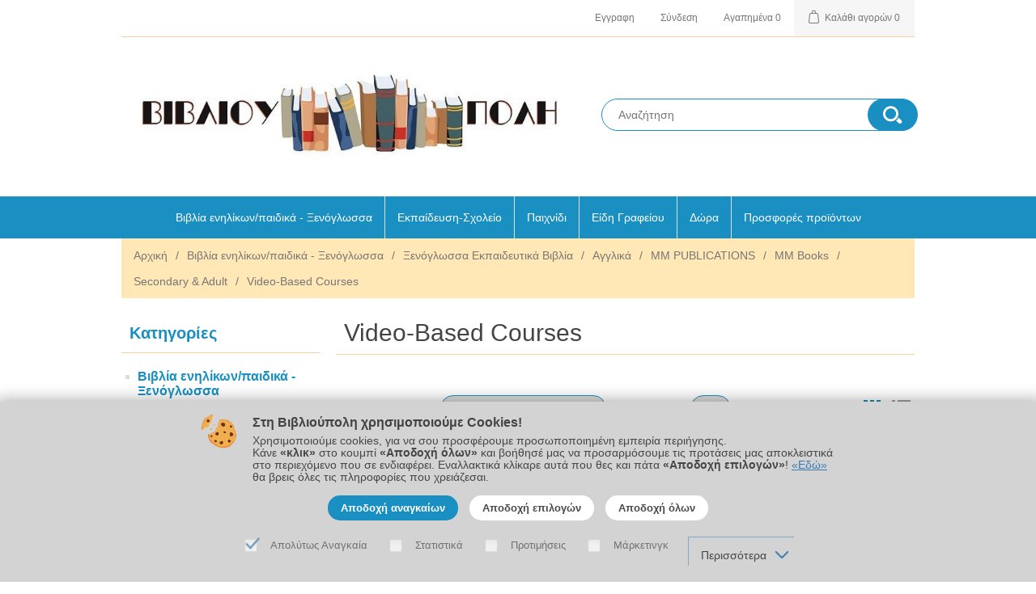

--- FILE ---
content_type: text/html; charset=utf-8
request_url: https://www.biblioupoli.com/shop/video-based-courses-77
body_size: 164765
content:


<!DOCTYPE html>
<html class="html-category-page">
    <head>
        <title>Βιβλιούπολη. Video-Based Courses</title>
        <meta http-equiv="Content-type" content="text/html;charset=UTF-8" />
        <meta name="description" content="Video-Based Courses, 77, Ηλεκτρονικό κατάστημα της Βιβλιούπολης, Λογοτεχνικά Βιβλία – Παιδικά Βιβλία – Σχολικα Βοηθήματα – Πανεπιστημιακα Συγγράματα – Ξενόγλωσσα Εκπαιδευτικά Βιβλία - Βιβλία πληροφορικής – Είδη γραφείου" />
        <meta name="keywords" content="Video-Based Courses, Βιβλιούπολη, biblioupoli, vivlioupoli, βιβλία, βιβλίο" />
        <meta name="generator" content="nopCommerce" />
        <meta name="viewport" content="width=device-width, initial-scale=1" />
	<meta name="google-site-verification" content="3u6zhEd2ZtvfoAVsmXDxr0mXhEaEF6Ugn0OBdEYFQmA" />

	<!-- Event snippet for Phone Calls conversion page In your html page, add the snippet and call gtag_report_conversion when someone clicks on the chosen link or button. -->
        <script>
            function gtag_report_conversion(url) {
                var callback = function () {
                    if (typeof (url) != 'undefined')
                    {
                        window.location = url;
                    }
                };
                gtag('event', 'conversion', { 'send_to': 'AW-11414773789/G-BVCLT8x_cYEJ3A_sIq', 'event_callback': callback }); return false;
            }
        </script>

        
        

        
        <!-- Google Tag Manager -->
<script>(function(w,d,s,l,i){w[l]=w[l]||[];w[l].push({'gtm.start':
new Date().getTime(),event:'gtm.js'});var f=d.getElementsByTagName(s)[0],
j=d.createElement(s),dl=l!='dataLayer'?'&l='+l:'';j.async=true;j.src=
'https://www.googletagmanager.com/gtm.js?id='+i+dl;f.parentNode.insertBefore(j,f);
})(window,document,'script','dataLayer','GTM-NW2HPCLC');</script>
<!-- End Google Tag Manager -->

<!-- Global site tag (gtag.js) - Google Analytics -->
<script async src='https://www.googletagmanager.com/gtag/js?id=G-C6HCPB8TNX'></script>
<script>
window.dataLayer = window.dataLayer || [];
function gtag() {dataLayer.push(arguments);}

if(localStorage.getItem('consentMode') === null){
    gtag('consent', 'default', {
        'ad_storage': 'denied',
        'analytics_storage': 'denied',
        'ad_user_data': 'denied',
        'ad_personalization': 'denied',
        'personalization_storage': 'denied',
        'functionality_storage': 'denied',
        'security_storage': 'denied',
    });
} else {
    gtag('consent', 'default', JSON.parse(localStorage.getItem('consentMode')));
}

gtag('js', new Date());
gtag('config', 'G-C6HCPB8TNX', {'allow_enhanced_conversions': true});
gtag('config', 'AW-11414773789',  {'allow_enhanced_conversions': true});


</script>

        <link href="/shop/Content/jquery-ui-themes/smoothness/jquery-ui-1.10.3.custom.min.css" rel="stylesheet" type="text/css" />
<link href="/shop/Themes/BiblioupoliTheme/Content/css/styles.css" rel="stylesheet" type="text/css" />

        <script src="/shop/Scripts/jquery-1.10.2.min.js" type="text/javascript"></script>
<script src="/shop/Scripts/jquery.validate.min.js" type="text/javascript"></script>
<script src="/shop/Scripts/jquery.validate.unobtrusive.min.js" type="text/javascript"></script>
<script src="/shop/Scripts/jquery-ui-1.10.3.custom.min.js" type="text/javascript"></script>
<script src="/shop/Scripts/jquery-migrate-1.2.1.min.js" type="text/javascript"></script>
<script src="/shop/Scripts/public.common.js" type="text/javascript"></script>
<script src="/shop/Scripts/public.ajaxcart.js" type="text/javascript"></script>




        <link rel="canonical" href="https://www.biblioupoli.com/shop/video-based-courses-77" />

        
        
        
        
<link rel="shortcut icon" href="https://www.biblioupoli.com/shop/favicon.ico" />
        <script src="/shop/Scripts/jquery-1.10.2.min.js" type="text/javascript"></script>
<script src="/shop/Scripts/jquery.validate.min.js" type="text/javascript"></script>
<script src="/shop/Scripts/jquery.validate.unobtrusive.min.js" type="text/javascript"></script>
<script src="/shop/Scripts/jquery-ui-1.10.3.custom.min.js" type="text/javascript"></script>
<script src="/shop/Scripts/jquery-migrate-1.2.1.min.js" type="text/javascript"></script>
<script src="/shop/Scripts/public.common.js" type="text/javascript"></script>
<script src="/shop/Scripts/public.ajaxcart.js" type="text/javascript"></script>
 
        <!--Powered by nopCommerce - http://www.nopCommerce.com-->
        <!-- Add the slick-theme.css if you want default styling -->
        <link rel="stylesheet" type="text/css" href="Plugins/slick/slick.css" />
        <link rel="stylesheet" type="text/css" href="Plugins/slick/slick-theme.css" />
        <script type="text/javascript" src="Plugins/slick/slick.min.js"></script>
        <!-- Add the slick-theme.css if you want default styling -->
    </head>
    <body>
        



<div class="ajax-loading-block-window" style="display: none">
</div>
<div id="dialog-notifications-success" title="Ειδοποίηση" style="display:none;">
</div>
<div id="dialog-notifications-error" title="Σφάλμα" style="display:none;">
</div>
<div id="dialog-notifications-warning" title="Προειδοποίηση" style="display:none;">
</div>
<div id="bar-notification" class="bar-notification">
    <span class="close" title="Κλείσιμο">&nbsp;</span>
</div>




<!--[if lte IE 7]>
    <div style="clear:both;height:59px;text-align:center;position:relative;">
        <a href="http://www.microsoft.com/windows/internet-explorer/default.aspx" target="_blank">
            <img src="/shop/Themes/BiblioupoliTheme/Content/images/ie_warning.jpg" height="42" width="820" alt="You are using an outdated browser. For a faster, safer browsing experience, upgrade for free today." />
        </a>
    </div>
<![endif]-->


    <div class="master-wrapper-page">
        
    
        <div class="header">
    
    <div class="header-upper">
        <div class="header-selectors-wrapper">
            
            
            
            
        </div>
        <div class="header-links-wrapper">
            <div class="header-links">
    <ul>
        
            <li><a href="/shop/register" class="ico-register">Εγγραφη</a></li>
            <li><a href="/shop/login" class="ico-login">Σύνδεση</a></li>
                            <li>
                <a href="/shop/wishlist" class="ico-wishlist">
                    <span class="wishlist-label">Αγαπημένα</span>
                    <span class="wishlist-qty">0</span>
                </a>
            </li>
                    <li id="topcartlink">
                <a href="/shop/cart" class="ico-cart">
                    <span class="cart-label">Καλάθι αγορών</span>
                    <span class="cart-qty">0</span>
                </a>
            </li>
        
    </ul>
            <script type="text/javascript">
            $(document).ready(function () {
                $('.header').on('mouseenter', '#topcartlink', function () {
                    $('#flyout-cart').addClass('active');
                });
                $('.header').on('mouseleave', '#topcartlink', function () {
                    $('#flyout-cart').removeClass('active');
                });
                $('.header').on('mouseenter', '#flyout-cart', function () {
                    $('#flyout-cart').addClass('active');
                });
                $('.header').on('mouseleave', '#flyout-cart', function () {
                    $('#flyout-cart').removeClass('active');
                });
            });
        </script>
</div>

            <div id="flyout-cart" class="flyout-cart">
    <div class="mini-shopping-cart">
        <div class="count">
Δεν υπάρχουν προϊόντα στο καλάθι σας.        </div>
    </div>
</div>

        </div>
    </div>
    <div class="header-lower">
        <div class="header-logo">
            <a href="/shop/">
    <img title="" alt="Βιβλιούπολη" src="https://www.biblioupoli.com/shop/content/images/thumbs/0027368.jpeg">
</a>
        </div>
        <div class="search-box store-search-box">
            <form action="/shop/search" id="small-search-box-form" method="get">    <input type="text" class="search-box-text" id="small-searchterms" autocomplete="off" name="q" placeholder="Αναζήτηση" />
    <input type="submit" class="button-1 search-box-button" value="" />
        <script type="text/javascript">
            $("#small-search-box-form").submit(function(event) {
                if ($("#small-searchterms").val() == "") {
                    alert('Παρακαλώ εισάγετε μια λέξη κλειδί για αναζήτηση');
                    $("#small-searchterms").focus();
                    event.preventDefault();
                }
            });
        </script>
        
            <script type="text/javascript">
                $(document).ready(function() {
                    $('#small-searchterms').autocomplete({
                            delay: 500,
                            minLength: 1,
                            source: '/shop/catalog/searchtermautocomplete',
                            appendTo: '.search-box',
                            select: function(event, ui) {
                                $("#small-searchterms").val(ui.item.label);
                                setLocation(ui.item.producturl);
                                return false;
                            }
                        })
                        .data("ui-autocomplete")._renderItem = function(ul, item) {
                            var t = item.label;
                            //html encode
                            t = htmlEncode(t);
                            return $("<li></li>")
                                .data("item.autocomplete", item)
                                .append("<a><img src='" + item.productpictureurl + "'><span>" + t + "</span></a>")
                                .appendTo(ul);
                        };
                });
            </script>
        
</form>
        </div>
    </div>
</div>

        <script type="text/javascript">
            AjaxCart.init(false, '.header-links .cart-qty', '.header-links .wishlist-qty', '#flyout-cart');
        </script>
        <div id="navbar">
            <div class="header-menu">
                


<ul class="top-menu">
    
    
    <li>
        <a href="/shop/biblia_a1">Βιβλία ενηλίκων/παιδικά - Ξενόγλωσσα
        </a>
                <div class="sublist-toggle"></div>
                <ul class="sublist first-level num-0">
    <li>
        <a href="/shop/logotexnika-biblia-130">Λογοτεχνία Ενηλίκων
        </a>
                <div class="sublist-toggle"></div>
                <ul class="sublist  num-1">
    <li>
        <a href="/shop/nees-kyklofories-149">Νέες Κυκλοφορίες
        </a>

    </li>
    <li>
        <a href="/shop/sygxronh-jenh-logotexnia-131">Σύγχρονη Ξένη Λογοτεχνία
        </a>

    </li>
    <li>
        <a href="/shop/sygxronh-ellhnikh-logotexnia-132">Σύγχρονη Ελληνική Λογοτεχνία
        </a>

    </li>
    <li>
        <a href="/shop/astynomikh-logotexnia-146">Αστυνομική Λογοτεχνία
        </a>

    </li>
    <li>
        <a href="/shop/klasikh-logotexnia-133">Κλασική Λογοτεχνία
        </a>

    </li>
    <li>
        <a href="/shop/istoriko-myuistorhma-134">Ιστορικό Μυθιστόρημα
        </a>

    </li>
    <li>
        <a href="/shop/poihsh-147">Ποίηση
        </a>

    </li>
    <li>
        <a href="/shop/genikoy-endiaferontos-166">Γενικού Ενδιαφέροντος
        </a>

    </li>
    <li>
        <a href="/shop/xioymoristika-167">Κόμιξ
        </a>

    </li>
    <li>
        <a href="/shop/istoria-169">Ιστορία
        </a>

    </li>
    <li>
        <a href="/shop/biblia-mageirikhs-170">Βιβλία Μαγειρικής
        </a>

    </li>
    <li>
        <a href="/shop/biblia-cyxologias-171">Βιβλία Ψυχολογίας
        </a>

    </li>
    <li>
        <a href="/shop/biblia-mysthrioy-fantasias-172">Βιβλία Μυστηρίου - Φαντασίας
        </a>

    </li>
    <li>
        <a href="/shop/klasikh-jenh-logotexnia-173">Κλασική Ξένη Λογοτεχνία
        </a>

    </li>
    <li>
        <a href="/shop/dokimia-175">Δοκίμια
        </a>

    </li>
    <li>
        <a href="/shop/biblia-diatrofhs-ygeias-177">Βιβλία Διατροφής - Υγείας
        </a>

    </li>
    <li>
        <a href="/shop/biblia-tsephs-mini-books-179">Βιβλία Τσέπης - Mini Books
        </a>

    </li>
    <li>
        <a href="/shop/arxaioi-syggrafeis-174">Αρχαίοι Συγγραφείς
        </a>

    </li>
                </ul>

    </li>
    <li>
        <a href="/shop/prosfores-bibli%CE%BFn-911">Προσφορές Βιβλίων για Ενήλικες και Παιδιά &#128214;
        </a>
                <div class="sublist-toggle"></div>
                <ul class="sublist  num-1">
    <li>
        <a href="/shop/prosfores-148">Προσφορές Ενηλίκων
        </a>

    </li>
    <li>
        <a href="/shop/prosfores-189">Προσφορές Παιδικών
        </a>

    </li>
                </ul>

    </li>
    <li>
        <a href="/shop/biblioprotaseis-945">Βιβλιοπροτάσεις
        </a>

    </li>
    <li>
        <a href="/shop/paidika-biblia-182">Παιδικό - Εφηβικό Βιβλίο
        </a>
                <div class="sublist-toggle"></div>
                <ul class="sublist  num-1">
    <li>
        <a href="/shop/nees-kyklofories-188">Νέες Κυκλοφορίες
        </a>

    </li>
    <li>
        <a href="/shop/paidiko-2-183">Παιδικό 2+
        </a>

    </li>
    <li>
        <a href="/shop/paidiko-4-184">Παιδικό 4+
        </a>

    </li>
    <li>
        <a href="/shop/paidika-7-185">Παιδικό 7+
        </a>

    </li>
    <li>
        <a href="/shop/klassika-eikonografhmena-186">Κλασικά Εικονογραφημένα
        </a>

    </li>
    <li>
        <a href="/shop/diafora-paidika-biblia-190">Διάφορα Παιδικά Βιβλία
        </a>

    </li>
    <li>
        <a href="/shop/efhbikh-logotexnia-192">Εφηβική Λογοτεχνία
        </a>

    </li>
    <li>
        <a href="/shop/drastiriotiton-951">Δραστηριοτήτων
        </a>

    </li>
    <li>
        <a href="/shop/%CF%80%CE%B1%CE%B9%CE%B4%CE%B9%CE%BA%CE%AE-%CE%B6%CF%89%CE%B3%CF%81%CE%B1%CF%86%CE%B9%CE%BA%CE%AE">Παιδική ζωγραφική
        </a>

    </li>
    <li>
        <a href="/shop/biblia-gnwsewn-164">Βιβλία Γνώσεων
        </a>

    </li>
                </ul>

    </li>
    <li>
        <a href="/shop/jenoglwssa-ekpaideytika-biblia-159">Ξενόγλωσσα Εκπαιδευτικά Βιβλία
        </a>
                <div class="sublist-toggle"></div>
                <ul class="sublist  num-1">
    <li>
        <a href="/shop/%CE%B5%CE%BB%CE%BB%CE%B7%CE%BD%CE%B9%CE%BA%CE%AC-%CF%89%CF%82-%CE%BE%CE%AD%CE%BD%CE%B7-%CE%B3%CE%BB%CF%8E%CF%83%CF%83%CE%B1">Ελληνικά ως Ξένη Γλώσσα
        </a>

    </li>
    <li>
        <a href="/shop/english_a1">Αγγλικά
        </a>
                <div class="sublist-toggle"></div>
                <ul class="sublist  num-2">
    <li>
        <a href="/shop/mm_publications_a1">MM PUBLICATIONS
        </a>

    </li>
    <li>
        <a href="/shop/burlington-books-199">BURLINGTON BOOKS
        </a>

    </li>
    <li>
        <a href="/shop/grivas-publications-206">GRIVAS PUBLICATIONS
        </a>

    </li>
    <li>
        <a href="/shop/express-publishing-202">EXPRESS PUBLISHING
        </a>

    </li>
    <li>
        <a href="/shop/super-course-214">SUPER COURSE
        </a>

    </li>
    <li>
        <a href="/shop/hamilton-house-203">HAMILTON HOUSE
        </a>

    </li>
    <li>
        <a href="/shop/oxford-university-press-204">OXFORD UNIVERSITY PRESS
        </a>

    </li>
    <li>
        <a href="/shop/cambridge-229">CAMBRIDGE
        </a>

    </li>
    <li>
        <a href="/shop/national-geographic-learning-200">NATIONAL GEOGRAPHIC LEARNING (CENGAGE)
        </a>
                <div class="sublist-toggle"></div>
                <ul class="sublist  num-3">
    <li>
        <a href="/shop/our-world">OUR WORLD
        </a>

    </li>
    <li>
        <a href="/shop/explore-our-world">EXPLORE OUR WORLD
        </a>

    </li>
    <li>
        <a href="/shop/world-wonders">WORLD WONDERS
        </a>

    </li>
    <li>
        <a href="/shop/great-wonders">GREAT WONDERS
        </a>

    </li>
    <li>
        <a href="/shop/close-up">CLOSE UP
        </a>

    </li>
    <li>
        <a href="/shop/new-close-up">NEW CLOSE UP
        </a>

    </li>
    <li>
        <a href="/shop/look">LOOK
        </a>

    </li>
    <li>
        <a href="/shop/reach-higher">REACH HIGHER
        </a>

    </li>
    <li>
        <a href="/shop/life">LIFE
        </a>

    </li>
    <li>
        <a href="/shop/impact">IMPACT
        </a>

    </li>
    <li>
        <a href="/shop/voices">VOICES
        </a>

    </li>
    <li>
        <a href="/shop/perspectives">PERSPECTIVES
        </a>

    </li>
    <li>
        <a href="/shop/keynote">KEYNOTE
        </a>

    </li>
    <li>
        <a href="/shop/21st-century">21ST CENTURY
        </a>

    </li>
    <li>
        <a href="/shop/other-titles">OTHER  TITLES
        </a>

    </li>
                </ul>

    </li>
    <li>
        <a href="/shop/hellenic-american-union-215">HELLENIC AMERICAN UNION
        </a>

    </li>
    <li>
        <a href="/shop/andrew-betsis-elt-217">ANDREW BETSIS ELT
        </a>

    </li>
    <li>
        <a href="/shop/hillside-press-218">HILLSIDE PRESS
        </a>

    </li>
    <li>
        <a href="/shop/archer-editions-207">ARCHER EDITIONS
        </a>

    </li>
    <li>
        <a href="/shop/europalso-228">EUROPALSO
        </a>

    </li>
    <li>
        <a href="/shop/sylvia-kar-231">SYLVIA KAR
        </a>

    </li>
    <li>
        <a href="/shop/barrons">BARRONS
        </a>

    </li>
    <li>
        <a href="/shop/black-cat">BLACK CAT
        </a>

    </li>
    <li>
        <a href="/shop/eli">ELI
        </a>

    </li>
    <li>
        <a href="/shop/helbling">HELBLING
        </a>

    </li>
    <li>
        <a href="/shop/macmillan">MACMILLAN
        </a>

    </li>
    <li>
        <a href="/shop/sterling">STERLING
        </a>

    </li>
    <li>
        <a href="/shop/york-press">YORK PRESS
        </a>

    </li>
    <li>
        <a href="/shop/pearson-922">PEARSON
        </a>

    </li>
    <li>
        <a href="/shop/ahead">AHEAD
        </a>

    </li>
    <li>
        <a href="/shop/%CE%BB%CE%BF%CE%B9%CF%80%CE%BF%CE%AF-%CE%B5%CE%BA%CE%B4%CF%8C%CF%84%CE%B5%CF%82-%CE%B1%CE%B3%CE%B3%CE%BB%CE%B9%CE%BA%CF%8E%CE%BD-1069">Λοιποί Εκδότες Αγγλικών
        </a>

    </li>
                </ul>

    </li>
    <li>
        <a href="/shop/french_a1">Γαλλικά
        </a>
                <div class="sublist-toggle"></div>
                <ul class="sublist  num-2">
    <li>
        <a href="/shop/trait-d-union-208">TRAIT D&#39; UNION
        </a>

    </li>
    <li>
        <a href="/shop/katranidou-209">KATRANIDOU
        </a>

    </li>
    <li>
        <a href="/shop/roboly-219">ROBOLY
        </a>

    </li>
    <li>
        <a href="/shop/abc-editions-tsouctidi-220">ABC EDITIONS-TSOUCTIDI
        </a>

    </li>
    <li>
        <a href="/shop/francais-plus">FRANCAIS PLUS
        </a>

    </li>
    <li>
        <a href="/shop/hachette">HACHETTE
        </a>

    </li>
    <li>
        <a href="/shop/hatier-didier">HATIER
        </a>

    </li>
    <li>
        <a href="/shop/didier">DIDIER
        </a>

    </li>
    <li>
        <a href="/shop/le-livre-ouvert">LE LIVRE OUVERT
        </a>

    </li>
    <li>
        <a href="/shop/pug">PUG
        </a>

    </li>
    <li>
        <a href="/shop/%CF%84%CE%B5%CE%B3%CE%BF%CF%83-%CE%BA%CF%89%CE%BD%CE%BD%CE%BF%CF%83">ΤΕΓΟΣ ΚΩΝ/ΝΟΣ
        </a>

    </li>
    <li>
        <a href="/shop/cle-international-232">CLE INTERNATIONAL
        </a>

    </li>
    <li>
        <a href="/shop/kosvoyiannis-237">KOSVOYIANNIS
        </a>

    </li>
    <li>
        <a href="/shop/maison-de-langues">MAISON DE LANGUES
        </a>

    </li>
    <li>
        <a href="/shop/%CE%BB%CE%BF%CE%B9%CF%80%CE%BF%CE%AF-%CE%B5%CE%BA%CE%B4%CF%8C%CF%84%CE%B5%CF%82-%CE%B3%CE%B1%CE%BB%CE%BB%CE%B9%CE%BA%CF%8E%CE%BD-1070">Λοιποί Εκδότες Γαλλικών
        </a>

    </li>
                </ul>

    </li>
    <li>
        <a href="/shop/italian_a1">Ιταλικά
        </a>
                <div class="sublist-toggle"></div>
                <ul class="sublist  num-2">
    <li>
        <a href="/shop/edizioni-edilingua-210">EDIZIONI EDILINGUA
        </a>

    </li>
    <li>
        <a href="/shop/alma-edizioni">ALMA EDIZIONI
        </a>

    </li>
    <li>
        <a href="/shop/guerra">GUERRA
        </a>

    </li>
    <li>
        <a href="/shop/loescher">LOESCHER
        </a>

    </li>
    <li>
        <a href="/shop/perugia-%CE%B6%CF%89%CE%B3%CE%BF%CF%80%CE%BF%CF%85%CE%BB%CE%BF%CF%85">ORNIMI
        </a>

    </li>
    <li>
        <a href="/shop/primus-%CE%BA%CE%B1%CF%80%CE%B1%CF%84%CE%BF%CF%85">PRIMUS - ΚΑΠΑΤΟΥ
        </a>

    </li>
    <li>
        <a href="/shop/%CF%83%CE%B9%CE%B4%CE%B5%CF%81%CE%B7%CF%83-%CE%BC%CE%B9%CF%87%CE%B1%CE%BB%CE%B7%CF%83">ΣΙΔΕΡΗΣ ΜΙΧΑΛΗΣ
        </a>

    </li>
    <li>
        <a href="/shop/%CE%BB%CE%BF%CE%B9%CF%80%CE%BF%CE%AF-%CE%B5%CE%BA%CE%B4%CF%8C%CF%84%CE%B5%CF%82-%CE%B9%CF%84%CE%B1%CE%BB%CE%B9%CE%BA%CF%8E%CE%BD-1071">Λοιποί Εκδότες Ιταλικών
        </a>

    </li>
                </ul>

    </li>
    <li>
        <a href="/shop/spanish_a1">Ισπανικά
        </a>
                <div class="sublist-toggle"></div>
                <ul class="sublist  num-2">
    <li>
        <a href="/shop/edelsa-211">EDELSA
        </a>

    </li>
    <li>
        <a href="/shop/difusion-230">DIFUSION
        </a>

    </li>
    <li>
        <a href="/shop/anaya">ANAYA
        </a>

    </li>
    <li>
        <a href="/shop/mundo-espanol">MUNDO ESPANOL
        </a>

    </li>
    <li>
        <a href="/shop/santillana">SANTILLANA
        </a>

    </li>
    <li>
        <a href="/shop/sgel">SGEL
        </a>

    </li>
    <li>
        <a href="/shop/%CE%B2%CE%B1%CF%83%CE%B9%CE%BB%CE%BF%CF%80%CE%BF%CF%85%CE%BB%CE%BF%CF%83-%CE%B5%CE%BA%CE%B4%CE%BF%CF%83%CE%B5%CE%B9%CF%83-%CF%84%CF%83%CE%B9%CE%B3%CE%B1%CF%81%CE%B9%CE%B4%CE%B1%CF%83">ΒΑΣΙΛΟΠΟΥΛΟΣ - ΕΚΔΟΣΕΙΣ ΤΣΙΓΑΡΙΔΑΣ
        </a>

    </li>
    <li>
        <a href="/shop/%CE%BB%CE%BF%CE%B9%CF%80%CE%BF%CE%AF-%CE%B5%CE%BA%CE%B4%CF%8C%CF%84%CE%B5%CF%82-%CE%B9%CF%83%CF%80%CE%B1%CE%BD%CE%B9%CE%BA%CF%8E%CE%BD-172">Λοιποί Εκδότες Ισπανικών
        </a>

    </li>
                </ul>

    </li>
    <li>
        <a href="/shop/german_a1">Γερμανικά
        </a>
                <div class="sublist-toggle"></div>
                <ul class="sublist  num-2">
    <li>
        <a href="/shop/%CE%BA%CE%BF%CF%85%CE%BD%CE%B1%CE%BB%CE%B1%CE%BA%CE%B7-%CE%BC%CE%B1%CE%B9%CF%81%CE%B7">ΚΟΥΝΑΛΑΚΗ ΜΑΙΡΗ
        </a>

    </li>
    <li>
        <a href="/shop/karampatos-212">ΚΑΡΑΜΠΑΤΟΣ
        </a>

    </li>
    <li>
        <a href="/shop/klett-hellas-213">KLETT HELLAS
        </a>

    </li>
    <li>
        <a href="/shop/hueber-hellas-226">HUEBER HELLAS
        </a>

    </li>
    <li>
        <a href="/shop/praxis-937">PRAXIS
        </a>

    </li>
    <li>
        <a href="/shop/cornelsen">CORNELSEN
        </a>

    </li>
    <li>
        <a href="/shop/langenscheidt">LANGENSCHEIDT
        </a>

    </li>
    <li>
        <a href="/shop/%CE%B2%CE%BB%CE%B1%CF%87%CE%BF%CF%83-%CE%BD%CE%B9%CE%BA%CE%BF%CE%BB%CE%B1%CE%BF%CF%83-durch-die-lupe">ΒΛΑΧΟΣ ΝΙΚΟΛΑΟΣ - DURCH DIE LUPE
        </a>

    </li>
    <li>
        <a href="/shop/%CE%BB%CE%BF%CE%B9%CF%80%CE%BF%CE%AF-%CE%B5%CE%BA%CE%B4%CF%8C%CF%84%CE%B5%CF%82-%CE%B3%CE%B5%CF%81%CE%BC%CE%B1%CE%BD%CE%B9%CE%BA%CF%8E%CE%BD-1073">Λοιποί Εκδότες Γερμανικών
        </a>

    </li>
                </ul>

    </li>
    <li>
        <a href="/shop/%CF%84%CE%BF%CF%85%CF%81%CE%BA%CE%B9%CE%BA%CE%B1">Τουρκικά
        </a>

    </li>
    <li>
        <a href="/shop/graphi-elt-publishing-216">Λοιπές Γλώσσες
        </a>

    </li>
    <li>
        <a href="/shop/%CE%B1%CF%85%CF%84%CE%BF%CE%B4%CE%B9%CE%B4%CE%B1%CF%83%CE%BA%CE%B1%CE%BB%CE%AF%CE%B1-1068">Αυτοδιδασκαλία
        </a>

    </li>
    <li>
        <a href="/shop/lejika">Λεξικά
        </a>
                <div class="sublist-toggle"></div>
                <ul class="sublist  num-2">
    <li>
        <a href="/shop/%CE%BB%CE%B5%CE%BE%CE%B9%CE%BA%CE%AC-%CE%B1%CE%B3%CE%B3%CE%BB%CE%B9%CE%BA%CE%AC">Λεξικά Αγγλικά
        </a>

    </li>
    <li>
        <a href="/shop/%CE%BB%CE%B5%CE%BE%CE%B9%CE%BA%CE%AC-%CE%B3%CE%B1%CE%BB%CE%BB%CE%B9%CE%BA%CE%AC">Λεξικά Γαλλικά
        </a>

    </li>
    <li>
        <a href="/shop/%CE%BB%CE%B5%CE%BE%CE%B9%CE%BA%CE%AC-%CE%B9%CF%84%CE%B1%CE%BB%CE%B9%CE%BA%CE%AC">Λεξικά Ιταλικά
        </a>

    </li>
    <li>
        <a href="/shop/%CE%BB%CE%B5%CE%BE%CE%B9%CE%BA%CE%AC-%CE%B9%CF%83%CF%80%CE%B1%CE%BD%CE%B9%CE%BA%CE%AC">Λεξικά Ισπανικά
        </a>

    </li>
    <li>
        <a href="/shop/%CE%BB%CE%B5%CE%BE%CE%B9%CE%BA%CE%AC-%CE%B3%CE%B5%CF%81%CE%BC%CE%B1%CE%BD%CE%B9%CE%BA%CE%AC">Λεξικά Γερμανικά
        </a>

    </li>
    <li>
        <a href="/shop/%CE%BB%CE%B5%CE%BE%CE%B9%CE%BA%CE%AC-%CE%BB%CE%BF%CE%B9%CF%80%CE%AD%CF%82-%CE%B3%CE%BB%CF%8E%CF%83%CF%83%CE%B5%CF%82">Λεξικά Λοιπές Γλώσσες
        </a>

    </li>
                </ul>

    </li>
                </ul>

    </li>
    <li>
        <a href="/shop/jenoglossh-logotexnia-984">Ξενόγλωσση Λογοτεχνία
        </a>
                <div class="sublist-toggle"></div>
                <ul class="sublist  num-1">
    <li>
        <a href="/shop/%CE%B1%CE%B3%CE%B3%CE%BB%CE%B9%CE%BA%CE%AC">Αγγλικά
        </a>
                <div class="sublist-toggle"></div>
                <ul class="sublist  num-2">
    <li>
        <a href="/shop/adults">Adult’s
        </a>

    </li>
    <li>
        <a href="/shop/childrens-and-teenage">Children’s and Teenage
        </a>

    </li>
                </ul>

    </li>
    <li>
        <a href="/shop/%CE%B3%CE%B1%CE%BB%CE%BB%CE%B9%CE%BA%CE%AC">Γαλλικά
        </a>

    </li>
    <li>
        <a href="/shop/%CE%B9%CF%84%CE%B1%CE%BB%CE%B9%CE%BA%CE%AC">Ιταλικά
        </a>

    </li>
    <li>
        <a href="/shop/%CE%B9%CF%83%CF%80%CE%B1%CE%BD%CE%B9%CE%BA%CE%AC">Ισπανικά
        </a>

    </li>
    <li>
        <a href="/shop/%CE%B3%CE%B5%CF%81%CE%BC%CE%B1%CE%BD%CE%B9%CE%BA%CE%AC">Γερμανικά
        </a>

    </li>
    <li>
        <a href="/shop/%CE%BB%CE%BF%CE%B9%CF%80%CE%AD%CF%82-%CE%B3%CE%BB%CF%8E%CF%83%CF%83%CE%B5%CF%82">Λοιπές Γλώσσες
        </a>

    </li>
                </ul>

    </li>
    <li>
        <a href="/shop/jenoglwsses-istories-kai-paramyuia-936">Ξενόγλωσσες Ιστορίες και Παραμύθια
        </a>
                <div class="sublist-toggle"></div>
                <ul class="sublist  num-1">
    <li>
        <a href="/shop/pre-primary-readers-british-edition-95">Προνήπιο - Νήπιο
        </a>

    </li>
    <li>
        <a href="/shop/primary-readers-british-edition-97">Για παιδιά 6-9 Ετών
        </a>

    </li>
    <li>
        <a href="/shop/top-readers-98">Για παιδιά 9-12 Ετών
        </a>

    </li>
    <li>
        <a href="/shop/graded-readers-99">Για εφήβους 12-15 Ετών
        </a>

    </li>
    <li>
        <a href="/shop/digital-readers-913">Βιβλία με Ψηφιακό Κωδικό
        </a>

    </li>
                </ul>

    </li>
    <li>
        <a href="/shop/bibliografia-kjg-kai-idiwtikwn-sxoleiwn-196">Βιβλιογραφία Κ.Ξ.Γ και Ιδιωτικών Σχολείων
        </a>
                <div class="sublist-toggle"></div>
                <ul class="sublist  num-1">
    <li>
        <a href="/shop/sxoliko-bohuhma-233">Σχολικό Βοήθημα - Αρειμάνιο
        </a>

    </li>
    <li>
        <a href="/shop/so-easy-books-111">So Easy Books
        </a>
                <div class="sublist-toggle"></div>
                <ul class="sublist  num-2">
    <li>
        <a href="/shop/so-easy-books-agglika-121">So Easy Books ΑΓΓΛΙΚΑ (ΠΑΙΔΙΚΑ - ΕΦΗΒΙΚΑ)
        </a>

    </li>
    <li>
        <a href="/shop/so-easy-books-agglika-enhlikwn-156">So Easy Books ΑΓΓΛΙΚA    (ΕΝΗΛΙΚΩΝ)
        </a>

    </li>
    <li>
        <a href="/shop/so-easy-books-agglika-ejeidikeumena-944">So Easy Books ΑΓΓΛΙΚA (ΕΞΕΙΔΙΚΕΥΜΕΝΑ ΠΤΥΧΙΑ)
        </a>

    </li>
    <li>
        <a href="/shop/so-easy-books-ispanika-125">So Easy Books ΙΣΠΑΝΙΚΑ
        </a>

    </li>
    <li>
        <a href="/shop/so-easy-books-gallika-122">So Easy Books ΓΑΛΛΙΚΑ
        </a>

    </li>
    <li>
        <a href="/shop/so-easy-books-germanika-157">So Easy Books ΓΕΡΜΑΝΙΚA
        </a>

    </li>
    <li>
        <a href="/shop/so-easy-books-italika-158">So Easy Books ΙΤΑΛΙΚA
        </a>

    </li>
    <li>
        <a href="/shop/so-easy-books-%CE%BA%CE%B9%CE%BD%CE%B5%CE%B6%CE%B9%CE%BA%CE%B1-917">So easy Books ΚΙΝΕΖΙΚΑ
        </a>

    </li>
    <li>
        <a href="/shop/so-easy-books-%CE%B1%CF%81%CE%B1%CE%B2%CE%B9%CE%BA%CE%B1-965">So easy Books ΑΡΑΒΙΚΑ
        </a>

    </li>
    <li>
        <a href="/shop/so-easy-books-%CF%84%CE%BF%CF%85%CF%81%CE%BA%CE%B9%CE%BA%CE%B1-966">So easy Books ΤΟΥΡΚΙΚΑ
        </a>

    </li>
    <li>
        <a href="/shop/so-easy-books-%CF%81%CF%89%CF%83%CE%B9%CE%BA%CE%B1-967">So easy Books ΡΩΣΙΚΑ
        </a>

    </li>
                </ul>

    </li>
    <li>
        <a href="/shop/polyglosso-books-160">Polyglosso Books
        </a>
                <div class="sublist-toggle"></div>
                <ul class="sublist  num-2">
    <li>
        <a href="/shop/polyglosso-packs-agglika-61">Polyglosso Packs ΑΓΓΛΙΚΑ
        </a>

    </li>
    <li>
        <a href="/shop/polyglosso-gallika-161">Polyglosso ΓΑΛΛΙΚΑ
        </a>

    </li>
    <li>
        <a href="/shop/polyglosso-germanika-162">Polyglosso ΓΕΡΜΑΝΙΚΑ
        </a>

    </li>
    <li>
        <a href="/shop/biblia-agglikwn-ekdoseis-polyglosso-163">Βιβλία Αγγλικών εκδόσεις Polyglosso
        </a>

    </li>
    <li>
        <a href="/shop/polyglosso-italika-238">Polyglosso ΙΤΑΛΙΚΑ
        </a>

    </li>
    <li>
        <a href="/shop/polyglosso-ispanika-240">Polyglosso ΙΣΠΑΝΙΚΑ
        </a>

    </li>
                </ul>

    </li>
                </ul>

    </li>
    <li>
        <a href="/shop/panepisthmiaka-syggrammata-128">Πανεπιστημιακά Συγγράμματα
        </a>

    </li>
    <li>
        <a href="/shop/ict-biblia-plhroforikhs-140">ICT: Βιβλία Πληροφορικής
        </a>
                <div class="sublist-toggle"></div>
                <ul class="sublist  num-1">
    <li>
        <a href="/shop/e-skills-4">E-SKILLS
        </a>

    </li>
    <li>
        <a href="/shop/digital-kids-141">Digital Kids
        </a>

    </li>
    <li>
        <a href="/shop/digital-teens-142">Digital Teens
        </a>

    </li>
                </ul>

    </li>
                </ul>

    </li>
    <li>
        <a href="/shop/sxolika_eidi_a1">Εκπαίδευση-Σχολείο
        </a>
                <div class="sublist-toggle"></div>
                <ul class="sublist first-level num-0">
    <li>
        <a href="/shop/sxolikes-tsantes-kasetines-901">Σχολικές Τσάντες
        </a>
                <div class="sublist-toggle"></div>
                <ul class="sublist  num-1">
    <li>
        <a href="/shop/%CF%80%CE%B1%CE%B9%CE%B4%CE%B9%CE%BA%CE%B5%CF%83-%CF%84%CF%83%CE%B1%CE%BD%CF%84%CE%B5%CF%83-918">Παιδικές Τσάντες &amp; Αξεσουάρ
        </a>

    </li>
    <li>
        <a href="/shop/bagblack-friday-1097">BagBlack Friday
        </a>

    </li>
    <li>
        <a href="/shop/%CE%B5%CF%86%CE%B7%CE%B2%CE%B9%CE%BA%CE%B5%CF%83-%CF%84%CF%83%CE%B1%CE%BD%CF%84%CE%B5%CF%83-919">Εφηβικές Τσάντες
        </a>

    </li>
    <li>
        <a href="/shop/%CF%80%CF%81%CE%BF%CF%83%CF%86%CE%BF%CF%81%CE%B5%CF%83-%CF%83%CF%87%CE%BF%CE%BB%CE%B9%CE%BA%CE%B5%CF%83-%CF%84%CF%83%CE%B1%CE%BD%CF%84%CE%B5%CF%83-914">Προσφορά Σχολικές Τσάντες-Κασετίνες
        </a>

    </li>
    <li>
        <a href="/shop/%CF%83%CF%85%CE%BB%CE%BB%CE%BF%CE%B3%CE%B7-lego">Συλλογή LEGO
        </a>

    </li>
    <li>
        <a href="/shop/%CE%BA%CE%B1%CF%83%CE%B5%CF%84%CE%B9%CE%BD%CE%B5%CF%83-921">Κασετίνες
        </a>

    </li>
    <li>
        <a href="/shop/%CF%84%CF%83%CE%AC%CE%BD%CF%84%CE%B5%CF%82-polo">Συλλογή POLO
        </a>

    </li>
                </ul>

    </li>
    <li>
        <a href="/shop/xartosxolika-856">Χαρτοσχολικά
        </a>
                <div class="sublist-toggle"></div>
                <ul class="sublist  num-1">
    <li>
        <a href="/shop/grafh-dioruwsh-857">Γραφή - Διόρθωση
        </a>
                <div class="sublist-toggle"></div>
                <ul class="sublist  num-2">
    <li>
        <a href="/shop/molybia-864">Μολύβια γραφής
        </a>

    </li>
    <li>
        <a href="/shop/gomes-865">Γόμες για στυλό και μολύβι
        </a>

    </li>
    <li>
        <a href="/shop/jystres-866">Ξύστρες
        </a>

    </li>
    <li>
        <a href="/shop/stylo-867">Διάφορα στυλό γραφής
        </a>

    </li>
    <li>
        <a href="/shop/dioruwtika-868">Διόρθωση
        </a>

    </li>
    <li>
        <a href="/shop/ypogrammistes-869">Υπογράμμιση
        </a>

    </li>
                </ul>

    </li>
    <li>
        <a href="/shop/tetradia-858">Τετράδια
        </a>
                <div class="sublist-toggle"></div>
                <ul class="sublist  num-2">
    <li>
        <a href="/shop/sxolika-870">Κλασικά σχολικά τετράδια
        </a>

    </li>
    <li>
        <a href="/shop/uematika-871">Τετράδια Θεμάτων
        </a>

    </li>
    <li>
        <a href="/shop/mplok-872">Μπλοκ και Σχολικά Κλασέρ
        </a>

    </li>
                </ul>

    </li>
    <li>
        <a href="/shop/zwgrafikh-859">Ζωγραφική
        </a>
                <div class="sublist-toggle"></div>
                <ul class="sublist  num-2">
    <li>
        <a href="/shop/markadoroi-873">Μαρκαδόροι Ζωγραφικής
        </a>

    </li>
    <li>
        <a href="/shop/mplok-zwgrafikhs-874">Μπλοκ Ζωγραφικής
        </a>

    </li>
    <li>
        <a href="/shop/jylompogies-875">Μπογιές παιδικής ζωγραφικής
        </a>

    </li>
                </ul>

    </li>
    <li>
        <a href="/shop/xeirotexnia-860">Χειροτεχνία
        </a>
                <div class="sublist-toggle"></div>
                <ul class="sublist  num-2">
    <li>
        <a href="/shop/kolles-876">Κόλλες
        </a>

    </li>
    <li>
        <a href="/shop/phlos-877">Πηλός και πλαστελίνη
        </a>

    </li>
    <li>
        <a href="/shop/xartonia-878">Χαρτόνια χειροτεχνίας
        </a>

    </li>
    <li>
        <a href="/shop/diafora-ylika-xeirotexnias-879">Διάφορα υλικά χειροτεχνίας
        </a>

    </li>
                </ul>

    </li>
    <li>
        <a href="/shop/diafora-eidh-902">Διάφορα Είδη
        </a>

    </li>
                </ul>

    </li>
    <li>
        <a href="/shop/sxolika-biblia-diofantos-697">Σχολικά Βιβλία Διόφαντος
        </a>
                <div class="sublist-toggle"></div>
                <ul class="sublist  num-1">
    <li>
        <a href="/shop/dhmotiko-698">Δημοτικό
        </a>
                <div class="sublist-toggle"></div>
                <ul class="sublist  num-2">
    <li>
        <a href="/shop/a-dhmotikoy-701">Α&#39; ΔΗΜΟΤΙΚΟΥ
        </a>

    </li>
    <li>
        <a href="/shop/b-dhmotikoy-702">Β&#39; ΔΗΜΟΤΙΚΟΥ
        </a>

    </li>
    <li>
        <a href="/shop/g-dhmotikoy-703">Γ&#39; ΔΗΜΟΤΙΚΟΥ
        </a>

    </li>
    <li>
        <a href="/shop/d-dhmotikoy-704">Δ&#39; ΔΗΜΟΤΙΚΟΥ
        </a>

    </li>
    <li>
        <a href="/shop/e-dhmotikoy-705">Ε&#39; ΔΗΜΟΤΙΚΟΥ
        </a>

    </li>
    <li>
        <a href="/shop/st-dhmotikoy-706">ΣΤ&#39; ΔΗΜΟΤΙΚΟΥ
        </a>

    </li>
                </ul>

    </li>
    <li>
        <a href="/shop/gymnasio-699">Γυμνάσιο
        </a>
                <div class="sublist-toggle"></div>
                <ul class="sublist  num-2">
    <li>
        <a href="/shop/a-gymnasioy-707">Α&#39; ΓΥΜΝΑΣΙΟΥ
        </a>

    </li>
    <li>
        <a href="/shop/b-gymnasioy-708">Β&#39; ΓΥΜΝΑΣΙΟΥ
        </a>

    </li>
    <li>
        <a href="/shop/g-gymnasioy-709">Γ&#39; ΓΥΜΝΑΣΙΟΥ
        </a>

    </li>
                </ul>

    </li>
    <li>
        <a href="/shop/lykeio-700">Λύκειο
        </a>
                <div class="sublist-toggle"></div>
                <ul class="sublist  num-2">
    <li>
        <a href="/shop/a-lykeioy-710">Α&#39; ΛΥΚΕΙΟΥ
        </a>

    </li>
    <li>
        <a href="/shop/b%CE%84lykeioy-711">Β΄ΛΥΚΕΙΟΥ
        </a>

    </li>
    <li>
        <a href="/shop/g%CE%84lykeioy-712">Γ΄ΛΥΚΕΙΟΥ
        </a>

    </li>
                </ul>

    </li>
                </ul>

    </li>
    <li>
        <a href="/shop/sxoliko-bohuhma-197">Σχολικό Βοήθημα
        </a>
                <div class="sublist-toggle"></div>
                <ul class="sublist  num-1">
    <li>
        <a href="/shop/patakhs-221">Πατάκης
        </a>

    </li>
    <li>
        <a href="/shop/metaixmio-222">Μεταίχμιο
        </a>

    </li>
    <li>
        <a href="/shop/ellhnoekdotikh-223">Ελληνοεκδοτική
        </a>

    </li>
    <li>
        <a href="/shop/sabbalas-224">Σαββάλας
        </a>

    </li>
    <li>
        <a href="/shop/kedros-225">Κέδρος
        </a>

    </li>
    <li>
        <a href="/shop/iscool-915">Iscool
        </a>

    </li>
    <li>
        <a href="/shop/%CE%B2%CE%BF%CE%B7%CE%B8%CE%B7%CE%BC%CE%B1%CF%84%CE%B1-%CE%B1%CE%BB%CE%BB%CF%89%CE%BD-%CE%B5%CE%BA%CE%B4%CE%BF%CF%84%CF%89%CE%BD-928">Βοηθήματα Άλλων Εκδοτών
        </a>

    </li>
    <li>
        <a href="/shop/%CE%B1%CF%84%CE%BB%CE%B1%CE%BD%CF%84%CE%B5%CF%83-929">Άτλαντες
        </a>

    </li>
                </ul>

    </li>
    <li>
        <a href="/shop/lexika-971">Λεξικά
        </a>

    </li>
    <li>
        <a href="/shop/hmerologia-2016-2017-855">Σχολικά Ημερολόγια 2025-2026
        </a>

    </li>
    <li>
        <a href="/shop/ta-aparaithta-gia-frontisthria-904">Τα Απαραίτητα για Φροντιστήρια
        </a>

    </li>
                </ul>

    </li>
    <li>
        <a href="/shop/%CE%B5%CE%BA%CF%80%CE%B1%CE%B9%CE%B4%CE%B5%CF%85%CF%84%CE%B9%CE%BA%CE%BF-%CF%80%CE%B1%CE%B9%CF%87%CE%BD%CE%B9%CE%B4%CE%B9">Παιχνίδι
        </a>
                <div class="sublist-toggle"></div>
                <ul class="sublist first-level num-0">
    <li>
        <a href="/shop/puzzle-1052">Puzzle
        </a>
                <div class="sublist-toggle"></div>
                <ul class="sublist  num-1">
    <li>
        <a href="/shop/puzzle-%CF%80%CE%B1%CE%B9%CE%B4%CE%B9%CE%BA%CE%B1-1054">Puzzle Παιδικά
        </a>

    </li>
    <li>
        <a href="/shop/puzzle-%CE%B5%CE%BD%CE%B7%CE%BB%CE%B9%CE%BA%CF%89%CE%BD-1055">Puzzle Ενηλίκων
        </a>

    </li>
                </ul>

    </li>
    <li>
        <a href="/shop/%CE%B5%CF%80%CE%B9%CF%84%CF%81%CE%B1%CF%80%CE%B5%CE%B6%CE%B9%CE%B1-1053">Επιτραπέζια
        </a>
                <div class="sublist-toggle"></div>
                <ul class="sublist  num-1">
    <li>
        <a href="/shop/%CE%B5%CF%80%CE%B9%CF%84%CF%81%CE%B1%CF%80%CE%B5%CE%B6%CE%B9%CE%B1-%CF%80%CE%B1%CE%B9%CE%B4%CE%B9%CE%BA%CE%B1-1056">Επιτραπέζια Παιδικά
        </a>

    </li>
    <li>
        <a href="/shop/%CE%B5%CF%80%CE%B9%CF%84%CF%81%CE%B1%CF%80%CE%B5%CE%B6%CE%B9%CE%B1-%CE%B5%CE%BD%CE%B7%CE%BB%CE%B9%CE%BA%CF%89%CE%BD-1057">Επιτραπέζια Ενηλίκων
        </a>

    </li>
                </ul>

    </li>
    <li>
        <a href="/shop/%CF%83%CF%85%CE%BD%CE%B1%CF%81%CE%BC%CE%BF%CE%BB%CE%BF%CE%B3%CE%BF%CF%8D%CE%BC%CE%B5%CE%BD%CE%B1-1074">Δημιουργική Απασχόληση
        </a>

    </li>
    <li>
        <a href="/shop/%CE%BB%CE%BF%CF%85%CF%84%CF%81%CE%B9%CE%BD%CE%B1-1075">Λούτρινα
        </a>

    </li>
                </ul>

    </li>
    <li>
        <a href="/shop/eidh-grafeioy-897">Είδη Γραφείου
        </a>
                <div class="sublist-toggle"></div>
                <ul class="sublist first-level num-0">
    <li>
        <a href="/shop/arxeiouethsh-861">Αρχειοθέτηση
        </a>
                <div class="sublist-toggle"></div>
                <ul class="sublist  num-1">
    <li>
        <a href="/shop/klasser-880">Κλασέρ
        </a>
                <div class="sublist-toggle"></div>
                <ul class="sublist  num-2">
    <li>
        <a href="/shop/klasser-eco-832-882">ΚΛΑΣΣΕΡ ECO 8/32
        </a>

    </li>
    <li>
        <a href="/shop/klasser-eco-432-883">ΚΛΑΣΣΕΡ ECO 4/32
        </a>

    </li>
    <li>
        <a href="/shop/klasser-820-881">ΚΛΑΣΣΕΡ 8/20
        </a>

    </li>
                </ul>

    </li>
    <li>
        <a href="/shop/ntosie-lastixo-884">Ντοσιέ Λάστιχο
        </a>

    </li>
    <li>
        <a href="/shop/ntosie-me-zelatinessoypl-885">Ντοσιέ με Ζελατίνες(Σουπλ)
        </a>

    </li>
    <li>
        <a href="/shop/zelatines-886">Ζελατίνες
        </a>

    </li>
    <li>
        <a href="/shop/diaxwristika-887">Διαχωριστικά
        </a>

    </li>
    <li>
        <a href="/shop/ntosie-me-elasma-898">Ντοσιέ με Έλασμα
        </a>

    </li>
    <li>
        <a href="/shop/diafora-koytia-klasser-903">Διάφορα Κουτιά Κλασσέρ
        </a>

    </li>
                </ul>

    </li>
    <li>
        <a href="/shop/eidh-syskeyasias-862">Είδη Συσκευασίας
        </a>

    </li>
    <li>
        <a href="/shop/%CE%B7%CE%BC%CE%B5%CF%81%CE%BF%CE%BB%CE%BF%CE%B3%CE%B9%CE%B1-2020-2021-2022-933">Ημερολόγια 2026
        </a>

    </li>
    <li>
        <a href="/shop/ejoplismos-grafeioy-863">Εξοπλισμός Γραφείου
        </a>

    </li>
    <li>
        <a href="/shop/eidh-zwgrafikhs-gia-enhlikes-900">Είδη Ζωγραφικής για Ενήλικες
        </a>

    </li>
    <li>
        <a href="/shop/eidh-grafeiou-yoloipa-941">Λοιπά Είδη Γραφείου
        </a>

    </li>
    <li>
        <a href="/shop/syllogi-parker-973">Συλλογή PARKER
        </a>

    </li>
    <li>
        <a href="/shop/%CE%BB%CE%BF%CE%B3%CE%B9%CF%83%CF%84%CE%B9%CE%BA%CE%B1-%CE%B5%CE%BD%CF%84%CF%85%CF%80%CE%B1-912">Λογιστικά Έντυπα
        </a>

    </li>
                </ul>

    </li>
    <li>
        <a href="/shop/%CE%B5%CE%B9%CE%B4%CE%B7-%CE%B4%CF%89%CF%81%CF%89%CE%BD-910">Δώρα
        </a>
                <div class="sublist-toggle"></div>
                <ul class="sublist first-level num-0">
    <li>
        <a href="/shop/%CE%B3%CE%B9%CE%B1-%CF%80%CE%B1%CE%B9%CE%B4%CE%B9%CE%AC-1048">Για Παιδιά
        </a>

    </li>
    <li>
        <a href="/shop/food-drink-972">Food &amp; drink
        </a>

    </li>
    <li>
        <a href="/shop/%CE%B3%CE%B9%CE%B1-%CE%B5%CF%86%CE%AE%CE%B2%CE%BF%CF%85%CF%82-1049">Για Ενήλικες
        </a>

    </li>
    <li>
        <a href="/shop/%CE%B1%CE%BE%CE%B5%CF%83%CE%BF%CF%85%CE%AC%CF%81-%CE%B2%CE%B9%CE%B2%CE%BB%CE%AF%CE%BF%CF%85-2-1051">Αξεσουάρ Βιβλίου
        </a>

    </li>
                </ul>

    </li>
    <li>
        <a href="/shop/prosfores_a1">Προσφορές προϊόντων
        </a>
                <div class="sublist-toggle"></div>
                <ul class="sublist first-level num-0">
    <li>
        <a href="/shop/%CF%80%CF%81%CE%BF%CF%83%CF%86%CE%BF%CF%81%CE%AD%CF%82-%CE%B4%CE%B9%CE%B1%CF%86%CF%8C%CF%81%CF%89%CE%BD-%CE%B5%CE%B9%CE%B4%CF%8E%CE%BD">Τελευταία ευκαιρία!!
        </a>

    </li>
                </ul>

    </li>
                                
</ul>

    <div class="menu-toggle">Κατηγορίες</div>
    <ul class="top-menu mobile" >
        
            <li>
        <a href="/shop/biblia_a1">Βιβλία ενηλίκων/παιδικά - Ξενόγλωσσα
        </a>
                <div class="sublist-toggle"></div>
                <ul class="sublist first-level num-0">
    <li>
        <a href="/shop/logotexnika-biblia-130">Λογοτεχνία Ενηλίκων
        </a>
                <div class="sublist-toggle"></div>
                <ul class="sublist  num-1">
    <li>
        <a href="/shop/nees-kyklofories-149">Νέες Κυκλοφορίες
        </a>

    </li>
    <li>
        <a href="/shop/sygxronh-jenh-logotexnia-131">Σύγχρονη Ξένη Λογοτεχνία
        </a>

    </li>
    <li>
        <a href="/shop/sygxronh-ellhnikh-logotexnia-132">Σύγχρονη Ελληνική Λογοτεχνία
        </a>

    </li>
    <li>
        <a href="/shop/astynomikh-logotexnia-146">Αστυνομική Λογοτεχνία
        </a>

    </li>
    <li>
        <a href="/shop/klasikh-logotexnia-133">Κλασική Λογοτεχνία
        </a>

    </li>
    <li>
        <a href="/shop/istoriko-myuistorhma-134">Ιστορικό Μυθιστόρημα
        </a>

    </li>
    <li>
        <a href="/shop/poihsh-147">Ποίηση
        </a>

    </li>
    <li>
        <a href="/shop/genikoy-endiaferontos-166">Γενικού Ενδιαφέροντος
        </a>

    </li>
    <li>
        <a href="/shop/xioymoristika-167">Κόμιξ
        </a>

    </li>
    <li>
        <a href="/shop/istoria-169">Ιστορία
        </a>

    </li>
    <li>
        <a href="/shop/biblia-mageirikhs-170">Βιβλία Μαγειρικής
        </a>

    </li>
    <li>
        <a href="/shop/biblia-cyxologias-171">Βιβλία Ψυχολογίας
        </a>

    </li>
    <li>
        <a href="/shop/biblia-mysthrioy-fantasias-172">Βιβλία Μυστηρίου - Φαντασίας
        </a>

    </li>
    <li>
        <a href="/shop/klasikh-jenh-logotexnia-173">Κλασική Ξένη Λογοτεχνία
        </a>

    </li>
    <li>
        <a href="/shop/dokimia-175">Δοκίμια
        </a>

    </li>
    <li>
        <a href="/shop/biblia-diatrofhs-ygeias-177">Βιβλία Διατροφής - Υγείας
        </a>

    </li>
    <li>
        <a href="/shop/biblia-tsephs-mini-books-179">Βιβλία Τσέπης - Mini Books
        </a>

    </li>
    <li>
        <a href="/shop/arxaioi-syggrafeis-174">Αρχαίοι Συγγραφείς
        </a>

    </li>
                </ul>

    </li>
    <li>
        <a href="/shop/prosfores-bibli%CE%BFn-911">Προσφορές Βιβλίων για Ενήλικες και Παιδιά &#128214;
        </a>
                <div class="sublist-toggle"></div>
                <ul class="sublist  num-1">
    <li>
        <a href="/shop/prosfores-148">Προσφορές Ενηλίκων
        </a>

    </li>
    <li>
        <a href="/shop/bookblack-friday">bookblack Friday
        </a>

    </li>
    <li>
        <a href="/shop/prosfores-189">Προσφορές Παιδικών
        </a>

    </li>
                </ul>

    </li>
    <li>
        <a href="/shop/biblioprotaseis-945">Βιβλιοπροτάσεις
        </a>

    </li>
    <li>
        <a href="/shop/paidika-biblia-182">Παιδικό - Εφηβικό Βιβλίο
        </a>
                <div class="sublist-toggle"></div>
                <ul class="sublist  num-1">
    <li>
        <a href="/shop/nees-kyklofories-188">Νέες Κυκλοφορίες
        </a>

    </li>
    <li>
        <a href="/shop/paidiko-2-183">Παιδικό 2+
        </a>

    </li>
    <li>
        <a href="/shop/paidiko-4-184">Παιδικό 4+
        </a>

    </li>
    <li>
        <a href="/shop/paidika-7-185">Παιδικό 7+
        </a>

    </li>
    <li>
        <a href="/shop/klassika-eikonografhmena-186">Κλασικά Εικονογραφημένα
        </a>

    </li>
    <li>
        <a href="/shop/diafora-paidika-biblia-190">Διάφορα Παιδικά Βιβλία
        </a>

    </li>
    <li>
        <a href="/shop/efhbikh-logotexnia-192">Εφηβική Λογοτεχνία
        </a>

    </li>
    <li>
        <a href="/shop/drastiriotiton-951">Δραστηριοτήτων
        </a>

    </li>
    <li>
        <a href="/shop/%CF%80%CE%B1%CE%B9%CE%B4%CE%B9%CE%BA%CE%AE-%CE%B6%CF%89%CE%B3%CF%81%CE%B1%CF%86%CE%B9%CE%BA%CE%AE">Παιδική ζωγραφική
        </a>

    </li>
    <li>
        <a href="/shop/biblia-gnwsewn-164">Βιβλία Γνώσεων
        </a>

    </li>
                </ul>

    </li>
    <li>
        <a href="/shop/jenoglwssa-ekpaideytika-biblia-159">Ξενόγλωσσα Εκπαιδευτικά Βιβλία
        </a>
                <div class="sublist-toggle"></div>
                <ul class="sublist  num-1">
    <li>
        <a href="/shop/%CE%B5%CE%BB%CE%BB%CE%B7%CE%BD%CE%B9%CE%BA%CE%AC-%CF%89%CF%82-%CE%BE%CE%AD%CE%BD%CE%B7-%CE%B3%CE%BB%CF%8E%CF%83%CF%83%CE%B1">Ελληνικά ως Ξένη Γλώσσα
        </a>

    </li>
    <li>
        <a href="/shop/english_a1">Αγγλικά
        </a>
                <div class="sublist-toggle"></div>
                <ul class="sublist  num-2">
    <li>
        <a href="/shop/mm_publications_a1">MM PUBLICATIONS
        </a>
                <div class="sublist-toggle"></div>
                <ul class="sublist  num-3">
    <li>
        <a href="/shop/mm-packs-135">MM Packs
        </a>

    </li>
    <li>
        <a href="/shop/mmpackspro-939">MM Packs Pro
        </a>

    </li>
    <li>
        <a href="/shop/eltskills-940">Elt Skills packs
        </a>

    </li>
    <li>
        <a href="/shop/belt-packs-29">Belt Packs
        </a>
                <div class="sublist-toggle"></div>
                <ul class="sublist  num-4">
    <li>
        <a href="/shop/belt-online-112">Belt Online
        </a>

    </li>
    <li>
        <a href="/shop/belt-study-system-113">Belt Study System
        </a>

    </li>
                </ul>

    </li>
    <li>
        <a href="/shop/mm-books-53">MM Books
        </a>
                <div class="sublist-toggle"></div>
                <ul class="sublist  num-4">
    <li>
        <a href="/shop/pre-primary-coursebooks-62">Pre-Primary
        </a>
                <div class="sublist-toggle"></div>
                <ul class="sublist  num-5">
    <li>
        <a href="/shop/new-yippee-british-american-edition-63">New Yippee (British &amp; American Edition)
        </a>

    </li>
    <li>
        <a href="/shop/funny-phonics-101">Funny Phonics
        </a>

    </li>
                </ul>

    </li>
    <li>
        <a href="/shop/primary-coursebooks-64">Primary
        </a>
                <div class="sublist-toggle"></div>
                <ul class="sublist  num-5">
    <li>
        <a href="/shop/bff-best-friends-forever-930">BFF- BEST FRIENDS FOREVER
        </a>

    </li>
    <li>
        <a href="/shop/young-stars-british-edition-144">Young Stars (British Edition)
        </a>

    </li>
    <li>
        <a href="/shop/hi-kids-852">Hi Kids
        </a>

    </li>
    <li>
        <a href="/shop/smart-junior-british-edition-67">Smart Junior (British Edition)
        </a>

    </li>
    <li>
        <a href="/shop/time-flash-british-edition-68">Time Flash (British Edition)
        </a>

    </li>
    <li>
        <a href="/shop/zoom-british-edition-69">Zoom (British Edition)
        </a>

    </li>
    <li>
        <a href="/shop/pop-up-now-british-edition-66">Pop Up Now (British Edition)
        </a>

    </li>
    <li>
        <a href="/shop/get-smart-plus-931">Get Smart Plus
        </a>

    </li>
    <li>
        <a href="/shop/cool-team">Cool Team
        </a>

    </li>
                </ul>

    </li>
    <li>
        <a href="/shop/secondary-adult-coursebooks-70">Secondary &amp; Adult
        </a>
                <div class="sublist-toggle"></div>
                <ul class="sublist  num-5">
    <li>
        <a href="/shop/world-watchers-975">World Watchers
        </a>

    </li>
    <li>
        <a href="/shop/key-links-976">Key Links
        </a>

    </li>
    <li>
        <a href="/shop/portal-to-english-906">PORTAL TO ENGLISH
        </a>

    </li>
    <li>
        <a href="/shop/full-blast-british-edition-72">Full Blast Plus (British Edition)
        </a>

    </li>
    <li>
        <a href="/shop/pioneer-235">Pioneer
        </a>

    </li>
    <li>
        <a href="/shop/explorer-952">EXPLORER
        </a>

    </li>
    <li>
        <a href="/shop/mm-dictionary-73">MM Dictionary
        </a>

    </li>
    <li>
        <a href="/shop/traveller-british-edition-76">Traveller (British Edition)
        </a>

    </li>
    <li>
        <a href="/shop/new-destinations-234">New Destinations
        </a>

    </li>
    <li>
        <a href="/shop/channel-your-english-british-edition-71">Channel Your English (British Edition)
        </a>

    </li>
    <li>
        <a href="/shop/say-yes-british-edition-74">Say Yes (British Edition)
        </a>

    </li>
    <li>
        <a href="/shop/to-the-top-british-edition-75">To The Top (British Edition)
        </a>

    </li>
    <li>
        <a href="/shop/the-english-hub-236">The English Hub
        </a>

    </li>
    <li>
        <a href="/shop/video-based-courses-77">Video-Based Courses
        </a>

    </li>
    <li>
        <a href="/shop/mauainw-kinezika-78">Μαθαίνω Κινέζικα
        </a>

    </li>
                </ul>

    </li>
    <li>
        <a href="/shop/grammar-79">Grammar
        </a>
                <div class="sublist-toggle"></div>
                <ul class="sublist  num-5">
    <li>
        <a href="/shop/the-world-of-grammar-977">The World of Grammar
        </a>

    </li>
    <li>
        <a href="/shop/portal-to-english-grammar-greek-edition">PORTAL TO ENGLISH GRAMMAR  (GREEK EDITION)
        </a>

    </li>
    <li>
        <a href="/shop/portal-to-english-grammar-english-edition">PORTAL TO ENGLISH GRAMMAR (ENGLISH EDITION)
        </a>

    </li>
    <li>
        <a href="/shop/full-blast-english-edition-82">Full Blast Plus (English Edition)
        </a>

    </li>
    <li>
        <a href="/shop/full-blast-greek-edition-83">Full Blast Plus (Greek Edition)
        </a>

    </li>
    <li>
        <a href="/shop/live-english-grammar-english-edition-85">Live English Grammar (English Edition)
        </a>

    </li>
    <li>
        <a href="/shop/live-english-grammar-greek-edition-86">Live English Grammar (Greek Edition)
        </a>

    </li>
    <li>
        <a href="/shop/young-stars-grammar-145">Young Stars Grammar
        </a>

    </li>
    <li>
        <a href="/shop/enter-the-world-of-grammar-english-edition-80">Enter The World of Grammar (English Edition)
        </a>

    </li>
    <li>
        <a href="/shop/enter-the-world-of-grammar-greek-edition-81">Enter The World of Grammar (Greek Edition)
        </a>

    </li>
    <li>
        <a href="/shop/grammar-vocabulary-84">Grammar &amp; Vocabulary
        </a>

    </li>
    <li>
        <a href="/shop/smart-junior-grammar-87">Smart Junior Grammar
        </a>

    </li>
    <li>
        <a href="/shop/traveller-grammar-british-edition-90">Traveller Grammar (British Edition)
        </a>

    </li>
    <li>
        <a href="/shop/to-the-top-grammar-english-edition-88">To The Top Grammar (English Edition)
        </a>

    </li>
    <li>
        <a href="/shop/to-the-top-grammar-greek-edition-89">To The Top Grammar (Greek Edition)
        </a>

    </li>
                </ul>

    </li>
    <li>
        <a href="/shop/skills-91">Skills
        </a>
                <div class="sublist-toggle"></div>
                <ul class="sublist  num-5">
    <li>
        <a href="/shop/double-plus-92">Double Plus
        </a>

    </li>
    <li>
        <a href="/shop/new-plus-93">New Plus
        </a>

    </li>
                </ul>

    </li>
    <li>
        <a href="/shop/exams-59">Exams
        </a>

    </li>
    <li>
        <a href="/shop/mm-cds-102">MM CD&#39;s
        </a>
                <div class="sublist-toggle"></div>
                <ul class="sublist  num-5">
    <li>
        <a href="/shop/course-books-116">Course Books
        </a>

    </li>
    <li>
        <a href="/shop/skills-books-117">Skills Books
        </a>

    </li>
    <li>
        <a href="/shop/grammar-books-118">Grammar Books
        </a>

    </li>
    <li>
        <a href="/shop/exams-books-119">Exams Books
        </a>

    </li>
                </ul>

    </li>
    <li>
        <a href="/shop/k12-lntl-979">K12-LNTL
        </a>
                <div class="sublist-toggle"></div>
                <ul class="sublist  num-5">
    <li>
        <a href="/shop/top-stars-980">Top Stars
        </a>

    </li>
                </ul>

    </li>
                </ul>

    </li>
    <li>
        <a href="/shop/soft-packs-853">Soft Packs
        </a>

    </li>
    <li>
        <a href="/shop/maths-science-981">MATHS &amp; SCIENCE
        </a>
                <div class="sublist-toggle"></div>
                <ul class="sublist  num-4">
    <li>
        <a href="/shop/maths-982">Maths
        </a>

    </li>
    <li>
        <a href="/shop/science-983">Science
        </a>

    </li>
                </ul>

    </li>
                </ul>

    </li>
    <li>
        <a href="/shop/burlington-books-199">BURLINGTON BOOKS
        </a>
                <div class="sublist-toggle"></div>
                <ul class="sublist  num-3">
    <li>
        <a href="/shop/pre-junior-724">PRE JUNIOR
        </a>

    </li>
    <li>
        <a href="/shop/junior-a-721">JUNIOR A
        </a>

    </li>
    <li>
        <a href="/shop/junior-b-723">JUNIOR B
        </a>

    </li>
    <li>
        <a href="/shop/junior-a-b-722">JUNIOR A&amp;B
        </a>

    </li>
    <li>
        <a href="/shop/senior-a-727">SENIOR A
        </a>

    </li>
    <li>
        <a href="/shop/senior-b-728">SENIOR B
        </a>

    </li>
    <li>
        <a href="/shop/senior-c-731">SENIOR C
        </a>

    </li>
    <li>
        <a href="/shop/b1-715">SENIOR B1
        </a>

    </li>
    <li>
        <a href="/shop/b1-716">SENIOR B1+
        </a>

    </li>
    <li>
        <a href="/shop/b2-717">SENIOR B2
        </a>

    </li>
    <li>
        <a href="/shop/proficiency-725">EXAMS
        </a>

    </li>
    <li>
        <a href="/shop/reader-726">READERS
        </a>

    </li>
                </ul>

    </li>
    <li>
        <a href="/shop/grivas-publications-206">GRIVAS PUBLICATIONS
        </a>
                <div class="sublist-toggle"></div>
                <ul class="sublist  num-3">
    <li>
        <a href="/shop/pre-junior-824">PRE JUNIOR
        </a>

    </li>
    <li>
        <a href="/shop/junior-a-825">JUNIOR A
        </a>

    </li>
    <li>
        <a href="/shop/junior-b-826">JUNIOR B
        </a>

    </li>
    <li>
        <a href="/shop/senior-a-828">SENIOR A
        </a>

    </li>
    <li>
        <a href="/shop/senior-b-829">SENIOR B
        </a>

    </li>
    <li>
        <a href="/shop/senior-c-830">SENIOR C
        </a>

    </li>
    <li>
        <a href="/shop/b1-level-831">SENIOR B1
        </a>

    </li>
    <li>
        <a href="/shop/b1-level-832">SENIOR B1+
        </a>

    </li>
    <li>
        <a href="/shop/b2-level-833">SENIOR B2
        </a>

    </li>
    <li>
        <a href="/shop/enhlikes-834">FOR ADULTS
        </a>

    </li>
    <li>
        <a href="/shop/exams_others_a1">EXAMS
        </a>
                <div class="sublist-toggle"></div>
                <ul class="sublist  num-4">
    <li>
        <a href="/shop/michigan-ecce-836">MICHIGAN EXAMS
        </a>

    </li>
    <li>
        <a href="/shop/cambridge-proficiency-cep-840">CAMBRIDGE EXAMS
        </a>

    </li>
    <li>
        <a href="/shop/cambridge-first-certificate-fce-839">FCE
        </a>

    </li>
    <li>
        <a href="/shop/michigan-alce-837">ALCE
        </a>

    </li>
    <li>
        <a href="/shop/toeic-841">TOEIC
        </a>

    </li>
    <li>
        <a href="/shop/esb-842">ESB
        </a>

    </li>
    <li>
        <a href="/shop/nocn-843">NOCN
        </a>

    </li>
    <li>
        <a href="/shop/pte-general-844">PTE GENERAL
        </a>

    </li>
    <li>
        <a href="/shop/other-849">OTHERS
        </a>

    </li>
                </ul>

    </li>
                </ul>

    </li>
    <li>
        <a href="/shop/express-publishing-202">EXPRESS PUBLISHING
        </a>
                <div class="sublist-toggle"></div>
                <ul class="sublist  num-3">
    <li>
        <a href="/shop/primary-241">JUNIOR
        </a>
                <div class="sublist-toggle"></div>
                <ul class="sublist  num-4">
    <li>
        <a href="/shop/iwonder-923">IWONDER
        </a>

    </li>
    <li>
        <a href="/shop/the-flibets-950">THE FLIBETS
        </a>

    </li>
    <li>
        <a href="/shop/happy-toons">HAPPY TOONS
        </a>

    </li>
    <li>
        <a href="/shop/happy-hearts-246">HAPPY HEARTS
        </a>

    </li>
    <li>
        <a href="/shop/reading-stars-247">READING STARS
        </a>

    </li>
    <li>
        <a href="/shop/letterfun-248">LETTERFUN
        </a>

    </li>
    <li>
        <a href="/shop/smileys-250">SMILES
        </a>

    </li>
    <li>
        <a href="/shop/extra-friends-252">EXTRA AND FRIENDS
        </a>

    </li>
    <li>
        <a href="/shop/fairyland-253">FAIRYLAND
        </a>

    </li>
    <li>
        <a href="/shop/my-phonics-255">MY PHONICS
        </a>

    </li>
    <li>
        <a href="/shop/welcome-starter-a-and-b-258">WELCOME
        </a>

    </li>
    <li>
        <a href="/shop/fun-with-english-265">FUN WITH ENGLISH
        </a>

    </li>
    <li>
        <a href="/shop/hello-happy-rhymes-539">HAPPY RHYMES
        </a>

    </li>
                </ul>

    </li>
    <li>
        <a href="/shop/secondary-335">SENIOR
        </a>
                <div class="sublist-toggle"></div>
                <ul class="sublist  num-4">
    <li>
        <a href="/shop/hashtag-english">#ENGLISH
        </a>

    </li>
    <li>
        <a href="/shop/spark-monstertrackers-336">SPARK
        </a>

    </li>
    <li>
        <a href="/shop/incredible-5-337">INCREDIBLE 5
        </a>

    </li>
    <li>
        <a href="/shop/blaze-338">BLAZE
        </a>

    </li>
    <li>
        <a href="/shop/i-discover-339">iDISCOVER
        </a>

    </li>
    <li>
        <a href="/shop/access-340">ACCESS
        </a>

    </li>
    <li>
        <a href="/shop/on-screen-341">ON SCREEN
        </a>

    </li>
    <li>
        <a href="/shop/blockbuster-342">BLOCKBUSTER
        </a>

    </li>
    <li>
        <a href="/shop/click-on-343">CLICK ON
        </a>

    </li>
    <li>
        <a href="/shop/enterprise-346">ENTERPRISE
        </a>

    </li>
    <li>
        <a href="/shop/upstream-1st-edition-347">UPSTREAM
        </a>

    </li>
    <li>
        <a href="/shop/upload-350">UPLOAD
        </a>

    </li>
    <li>
        <a href="/shop/prime-time-352">PRIME TIME
        </a>

    </li>
    <li>
        <a href="/shop/pathways-to-literature-354">PATHWAYS TO LITERATURE
        </a>

    </li>
    <li>
        <a href="/shop/forum-355">FORUM
        </a>

    </li>
    <li>
        <a href="/shop/wishes-revised-for-the-updated-2015-exam-357">WISHES
        </a>

    </li>
    <li>
        <a href="/shop/stars-stripes-358">NEW STARS &amp; STRIPES
        </a>

    </li>
    <li>
        <a href="/shop/right-on-907">RIGHT ON!
        </a>

    </li>
    <li>
        <a href="/shop/iexplore">iExplore
        </a>

    </li>
    <li>
        <a href="/shop/4minds">4MINDS
        </a>

    </li>
                </ul>

    </li>
    <li>
        <a href="/shop/exams-328">EXAMS
        </a>

    </li>
    <li>
        <a href="/shop/grammar-329">GRAMMAR
        </a>

    </li>
    <li>
        <a href="/shop/skills-330">SKILLS
        </a>

    </li>
    <li>
        <a href="/shop/readers-332">READERS
        </a>
                <div class="sublist-toggle"></div>
                <ul class="sublist  num-4">
    <li>
        <a href="/shop/storytime-948">STORYTIME
        </a>

    </li>
    <li>
        <a href="/shop/eltearly-primary-readers-949">ELT(EARLY) PRIMARY READERS
        </a>

    </li>
    <li>
        <a href="/shop/elt-graded-readers-689">ELT GRADED READERS
        </a>

    </li>
    <li>
        <a href="/shop/elt-classic-readers-690">ELT CLASSIC READERS
        </a>

    </li>
    <li>
        <a href="/shop/elt-illustrated-readers-691">ELT ILLUSTRATED READERS
        </a>

    </li>
    <li>
        <a href="/shop/elt-showtime-readers-692">ELT SHOWTIME READERS
        </a>

    </li>
    <li>
        <a href="/shop/elt-favourite-classic-readers-693">ELT FAVOURITE CLASSIC READERS
        </a>

    </li>
    <li>
        <a href="/shop/clil-readers-primary-explore-our-world-694">CLIL READERS PRIMARY Explore Our World
        </a>

    </li>
    <li>
        <a href="/shop/clil-readers-discover-our-amazing-world-695">CLIL READERS DISCOVER OUR AMAZING WORLD
        </a>

    </li>
                </ul>

    </li>
    <li>
        <a href="/shop/esp-334">ESP
        </a>

    </li>
                </ul>

    </li>
    <li>
        <a href="/shop/super-course-214">SUPER COURSE
        </a>

    </li>
    <li>
        <a href="/shop/hamilton-house-203">HAMILTON HOUSE
        </a>

    </li>
    <li>
        <a href="/shop/oxford-university-press-204">OXFORD UNIVERSITY PRESS
        </a>

    </li>
    <li>
        <a href="/shop/cambridge-229">CAMBRIDGE
        </a>

    </li>
    <li>
        <a href="/shop/national-geographic-learning-200">NATIONAL GEOGRAPHIC LEARNING (CENGAGE)
        </a>
                <div class="sublist-toggle"></div>
                <ul class="sublist  num-3">
    <li>
        <a href="/shop/our-world">OUR WORLD
        </a>

    </li>
    <li>
        <a href="/shop/explore-our-world">EXPLORE OUR WORLD
        </a>

    </li>
    <li>
        <a href="/shop/world-wonders">WORLD WONDERS
        </a>

    </li>
    <li>
        <a href="/shop/great-wonders">GREAT WONDERS
        </a>

    </li>
    <li>
        <a href="/shop/close-up">CLOSE UP
        </a>

    </li>
    <li>
        <a href="/shop/new-close-up">NEW CLOSE UP
        </a>

    </li>
    <li>
        <a href="/shop/look">LOOK
        </a>

    </li>
    <li>
        <a href="/shop/reach-higher">REACH HIGHER
        </a>

    </li>
    <li>
        <a href="/shop/life">LIFE
        </a>

    </li>
    <li>
        <a href="/shop/impact">IMPACT
        </a>

    </li>
    <li>
        <a href="/shop/voices">VOICES
        </a>

    </li>
    <li>
        <a href="/shop/perspectives">PERSPECTIVES
        </a>

    </li>
    <li>
        <a href="/shop/keynote">KEYNOTE
        </a>

    </li>
    <li>
        <a href="/shop/21st-century">21ST CENTURY
        </a>

    </li>
    <li>
        <a href="/shop/other-titles">OTHER  TITLES
        </a>

    </li>
                </ul>

    </li>
    <li>
        <a href="/shop/hellenic-american-union-215">HELLENIC AMERICAN UNION
        </a>

    </li>
    <li>
        <a href="/shop/andrew-betsis-elt-217">ANDREW BETSIS ELT
        </a>

    </li>
    <li>
        <a href="/shop/hillside-press-218">HILLSIDE PRESS
        </a>

    </li>
    <li>
        <a href="/shop/archer-editions-207">ARCHER EDITIONS
        </a>

    </li>
    <li>
        <a href="/shop/europalso-228">EUROPALSO
        </a>

    </li>
    <li>
        <a href="/shop/sylvia-kar-231">SYLVIA KAR
        </a>

    </li>
    <li>
        <a href="/shop/barrons">BARRONS
        </a>

    </li>
    <li>
        <a href="/shop/black-cat">BLACK CAT
        </a>

    </li>
    <li>
        <a href="/shop/eli">ELI
        </a>

    </li>
    <li>
        <a href="/shop/helbling">HELBLING
        </a>

    </li>
    <li>
        <a href="/shop/macmillan">MACMILLAN
        </a>

    </li>
    <li>
        <a href="/shop/sterling">STERLING
        </a>

    </li>
    <li>
        <a href="/shop/york-press">YORK PRESS
        </a>

    </li>
    <li>
        <a href="/shop/pearson-922">PEARSON
        </a>

    </li>
    <li>
        <a href="/shop/ahead">AHEAD
        </a>

    </li>
    <li>
        <a href="/shop/%CE%BB%CE%BF%CE%B9%CF%80%CE%BF%CE%AF-%CE%B5%CE%BA%CE%B4%CF%8C%CF%84%CE%B5%CF%82-%CE%B1%CE%B3%CE%B3%CE%BB%CE%B9%CE%BA%CF%8E%CE%BD-1069">Λοιποί Εκδότες Αγγλικών
        </a>

    </li>
                </ul>

    </li>
    <li>
        <a href="/shop/french_a1">Γαλλικά
        </a>
                <div class="sublist-toggle"></div>
                <ul class="sublist  num-2">
    <li>
        <a href="/shop/trait-d-union-208">TRAIT D&#39; UNION
        </a>

    </li>
    <li>
        <a href="/shop/katranidou-209">KATRANIDOU
        </a>

    </li>
    <li>
        <a href="/shop/roboly-219">ROBOLY
        </a>

    </li>
    <li>
        <a href="/shop/abc-editions-tsouctidi-220">ABC EDITIONS-TSOUCTIDI
        </a>

    </li>
    <li>
        <a href="/shop/francais-plus">FRANCAIS PLUS
        </a>

    </li>
    <li>
        <a href="/shop/hachette">HACHETTE
        </a>

    </li>
    <li>
        <a href="/shop/hatier-didier">HATIER
        </a>

    </li>
    <li>
        <a href="/shop/didier">DIDIER
        </a>

    </li>
    <li>
        <a href="/shop/le-livre-ouvert">LE LIVRE OUVERT
        </a>

    </li>
    <li>
        <a href="/shop/pug">PUG
        </a>

    </li>
    <li>
        <a href="/shop/%CF%84%CE%B5%CE%B3%CE%BF%CF%83-%CE%BA%CF%89%CE%BD%CE%BD%CE%BF%CF%83">ΤΕΓΟΣ ΚΩΝ/ΝΟΣ
        </a>

    </li>
    <li>
        <a href="/shop/cle-international-232">CLE INTERNATIONAL
        </a>

    </li>
    <li>
        <a href="/shop/kosvoyiannis-237">KOSVOYIANNIS
        </a>

    </li>
    <li>
        <a href="/shop/maison-de-langues">MAISON DE LANGUES
        </a>

    </li>
    <li>
        <a href="/shop/%CE%BB%CE%BF%CE%B9%CF%80%CE%BF%CE%AF-%CE%B5%CE%BA%CE%B4%CF%8C%CF%84%CE%B5%CF%82-%CE%B3%CE%B1%CE%BB%CE%BB%CE%B9%CE%BA%CF%8E%CE%BD-1070">Λοιποί Εκδότες Γαλλικών
        </a>

    </li>
                </ul>

    </li>
    <li>
        <a href="/shop/italian_a1">Ιταλικά
        </a>
                <div class="sublist-toggle"></div>
                <ul class="sublist  num-2">
    <li>
        <a href="/shop/edizioni-edilingua-210">EDIZIONI EDILINGUA
        </a>

    </li>
    <li>
        <a href="/shop/alma-edizioni">ALMA EDIZIONI
        </a>

    </li>
    <li>
        <a href="/shop/guerra">GUERRA
        </a>

    </li>
    <li>
        <a href="/shop/loescher">LOESCHER
        </a>

    </li>
    <li>
        <a href="/shop/perugia-%CE%B6%CF%89%CE%B3%CE%BF%CF%80%CE%BF%CF%85%CE%BB%CE%BF%CF%85">ORNIMI
        </a>

    </li>
    <li>
        <a href="/shop/primus-%CE%BA%CE%B1%CF%80%CE%B1%CF%84%CE%BF%CF%85">PRIMUS - ΚΑΠΑΤΟΥ
        </a>

    </li>
    <li>
        <a href="/shop/%CF%83%CE%B9%CE%B4%CE%B5%CF%81%CE%B7%CF%83-%CE%BC%CE%B9%CF%87%CE%B1%CE%BB%CE%B7%CF%83">ΣΙΔΕΡΗΣ ΜΙΧΑΛΗΣ
        </a>

    </li>
    <li>
        <a href="/shop/%CE%BB%CE%BF%CE%B9%CF%80%CE%BF%CE%AF-%CE%B5%CE%BA%CE%B4%CF%8C%CF%84%CE%B5%CF%82-%CE%B9%CF%84%CE%B1%CE%BB%CE%B9%CE%BA%CF%8E%CE%BD-1071">Λοιποί Εκδότες Ιταλικών
        </a>

    </li>
                </ul>

    </li>
    <li>
        <a href="/shop/spanish_a1">Ισπανικά
        </a>
                <div class="sublist-toggle"></div>
                <ul class="sublist  num-2">
    <li>
        <a href="/shop/edelsa-211">EDELSA
        </a>

    </li>
    <li>
        <a href="/shop/difusion-230">DIFUSION
        </a>

    </li>
    <li>
        <a href="/shop/anaya">ANAYA
        </a>

    </li>
    <li>
        <a href="/shop/mundo-espanol">MUNDO ESPANOL
        </a>

    </li>
    <li>
        <a href="/shop/santillana">SANTILLANA
        </a>

    </li>
    <li>
        <a href="/shop/sgel">SGEL
        </a>

    </li>
    <li>
        <a href="/shop/%CE%B2%CE%B1%CF%83%CE%B9%CE%BB%CE%BF%CF%80%CE%BF%CF%85%CE%BB%CE%BF%CF%83-%CE%B5%CE%BA%CE%B4%CE%BF%CF%83%CE%B5%CE%B9%CF%83-%CF%84%CF%83%CE%B9%CE%B3%CE%B1%CF%81%CE%B9%CE%B4%CE%B1%CF%83">ΒΑΣΙΛΟΠΟΥΛΟΣ - ΕΚΔΟΣΕΙΣ ΤΣΙΓΑΡΙΔΑΣ
        </a>

    </li>
    <li>
        <a href="/shop/%CE%BB%CE%BF%CE%B9%CF%80%CE%BF%CE%AF-%CE%B5%CE%BA%CE%B4%CF%8C%CF%84%CE%B5%CF%82-%CE%B9%CF%83%CF%80%CE%B1%CE%BD%CE%B9%CE%BA%CF%8E%CE%BD-172">Λοιποί Εκδότες Ισπανικών
        </a>

    </li>
                </ul>

    </li>
    <li>
        <a href="/shop/german_a1">Γερμανικά
        </a>
                <div class="sublist-toggle"></div>
                <ul class="sublist  num-2">
    <li>
        <a href="/shop/%CE%BA%CE%BF%CF%85%CE%BD%CE%B1%CE%BB%CE%B1%CE%BA%CE%B7-%CE%BC%CE%B1%CE%B9%CF%81%CE%B7">ΚΟΥΝΑΛΑΚΗ ΜΑΙΡΗ
        </a>

    </li>
    <li>
        <a href="/shop/karampatos-212">ΚΑΡΑΜΠΑΤΟΣ
        </a>

    </li>
    <li>
        <a href="/shop/klett-hellas-213">KLETT HELLAS
        </a>

    </li>
    <li>
        <a href="/shop/hueber-hellas-226">HUEBER HELLAS
        </a>

    </li>
    <li>
        <a href="/shop/praxis-937">PRAXIS
        </a>

    </li>
    <li>
        <a href="/shop/cornelsen">CORNELSEN
        </a>

    </li>
    <li>
        <a href="/shop/langenscheidt">LANGENSCHEIDT
        </a>

    </li>
    <li>
        <a href="/shop/%CE%B2%CE%BB%CE%B1%CF%87%CE%BF%CF%83-%CE%BD%CE%B9%CE%BA%CE%BF%CE%BB%CE%B1%CE%BF%CF%83-durch-die-lupe">ΒΛΑΧΟΣ ΝΙΚΟΛΑΟΣ - DURCH DIE LUPE
        </a>

    </li>
    <li>
        <a href="/shop/%CE%BB%CE%BF%CE%B9%CF%80%CE%BF%CE%AF-%CE%B5%CE%BA%CE%B4%CF%8C%CF%84%CE%B5%CF%82-%CE%B3%CE%B5%CF%81%CE%BC%CE%B1%CE%BD%CE%B9%CE%BA%CF%8E%CE%BD-1073">Λοιποί Εκδότες Γερμανικών
        </a>

    </li>
                </ul>

    </li>
    <li>
        <a href="/shop/%CF%84%CE%BF%CF%85%CF%81%CE%BA%CE%B9%CE%BA%CE%B1">Τουρκικά
        </a>

    </li>
    <li>
        <a href="/shop/graphi-elt-publishing-216">Λοιπές Γλώσσες
        </a>

    </li>
    <li>
        <a href="/shop/%CE%B1%CF%85%CF%84%CE%BF%CE%B4%CE%B9%CE%B4%CE%B1%CF%83%CE%BA%CE%B1%CE%BB%CE%AF%CE%B1-1068">Αυτοδιδασκαλία
        </a>

    </li>
    <li>
        <a href="/shop/lejika">Λεξικά
        </a>
                <div class="sublist-toggle"></div>
                <ul class="sublist  num-2">
    <li>
        <a href="/shop/%CE%BB%CE%B5%CE%BE%CE%B9%CE%BA%CE%AC-%CE%B1%CE%B3%CE%B3%CE%BB%CE%B9%CE%BA%CE%AC">Λεξικά Αγγλικά
        </a>

    </li>
    <li>
        <a href="/shop/%CE%BB%CE%B5%CE%BE%CE%B9%CE%BA%CE%AC-%CE%B3%CE%B1%CE%BB%CE%BB%CE%B9%CE%BA%CE%AC">Λεξικά Γαλλικά
        </a>

    </li>
    <li>
        <a href="/shop/%CE%BB%CE%B5%CE%BE%CE%B9%CE%BA%CE%AC-%CE%B9%CF%84%CE%B1%CE%BB%CE%B9%CE%BA%CE%AC">Λεξικά Ιταλικά
        </a>

    </li>
    <li>
        <a href="/shop/%CE%BB%CE%B5%CE%BE%CE%B9%CE%BA%CE%AC-%CE%B9%CF%83%CF%80%CE%B1%CE%BD%CE%B9%CE%BA%CE%AC">Λεξικά Ισπανικά
        </a>

    </li>
    <li>
        <a href="/shop/%CE%BB%CE%B5%CE%BE%CE%B9%CE%BA%CE%AC-%CE%B3%CE%B5%CF%81%CE%BC%CE%B1%CE%BD%CE%B9%CE%BA%CE%AC">Λεξικά Γερμανικά
        </a>

    </li>
    <li>
        <a href="/shop/%CE%BB%CE%B5%CE%BE%CE%B9%CE%BA%CE%AC-%CE%BB%CE%BF%CE%B9%CF%80%CE%AD%CF%82-%CE%B3%CE%BB%CF%8E%CF%83%CF%83%CE%B5%CF%82">Λεξικά Λοιπές Γλώσσες
        </a>

    </li>
                </ul>

    </li>
                </ul>

    </li>
    <li>
        <a href="/shop/jenoglossh-logotexnia-984">Ξενόγλωσση Λογοτεχνία
        </a>
                <div class="sublist-toggle"></div>
                <ul class="sublist  num-1">
    <li>
        <a href="/shop/%CE%B1%CE%B3%CE%B3%CE%BB%CE%B9%CE%BA%CE%AC">Αγγλικά
        </a>
                <div class="sublist-toggle"></div>
                <ul class="sublist  num-2">
    <li>
        <a href="/shop/adults">Adult’s
        </a>

    </li>
    <li>
        <a href="/shop/childrens-and-teenage">Children’s and Teenage
        </a>

    </li>
                </ul>

    </li>
    <li>
        <a href="/shop/%CE%B3%CE%B1%CE%BB%CE%BB%CE%B9%CE%BA%CE%AC">Γαλλικά
        </a>

    </li>
    <li>
        <a href="/shop/%CE%B9%CF%84%CE%B1%CE%BB%CE%B9%CE%BA%CE%AC">Ιταλικά
        </a>

    </li>
    <li>
        <a href="/shop/%CE%B9%CF%83%CF%80%CE%B1%CE%BD%CE%B9%CE%BA%CE%AC">Ισπανικά
        </a>

    </li>
    <li>
        <a href="/shop/%CE%B3%CE%B5%CF%81%CE%BC%CE%B1%CE%BD%CE%B9%CE%BA%CE%AC">Γερμανικά
        </a>

    </li>
    <li>
        <a href="/shop/%CE%BB%CE%BF%CE%B9%CF%80%CE%AD%CF%82-%CE%B3%CE%BB%CF%8E%CF%83%CF%83%CE%B5%CF%82">Λοιπές Γλώσσες
        </a>

    </li>
                </ul>

    </li>
    <li>
        <a href="/shop/jenoglwsses-istories-kai-paramyuia-936">Ξενόγλωσσες Ιστορίες και Παραμύθια
        </a>
                <div class="sublist-toggle"></div>
                <ul class="sublist  num-1">
    <li>
        <a href="/shop/pre-primary-readers-british-edition-95">Προνήπιο - Νήπιο
        </a>

    </li>
    <li>
        <a href="/shop/primary-readers-british-edition-97">Για παιδιά 6-9 Ετών
        </a>

    </li>
    <li>
        <a href="/shop/top-readers-98">Για παιδιά 9-12 Ετών
        </a>

    </li>
    <li>
        <a href="/shop/graded-readers-99">Για εφήβους 12-15 Ετών
        </a>

    </li>
    <li>
        <a href="/shop/digital-readers-913">Βιβλία με Ψηφιακό Κωδικό
        </a>

    </li>
                </ul>

    </li>
    <li>
        <a href="/shop/bibliografia-kjg-kai-idiwtikwn-sxoleiwn-196">Βιβλιογραφία Κ.Ξ.Γ και Ιδιωτικών Σχολείων
        </a>
                <div class="sublist-toggle"></div>
                <ul class="sublist  num-1">
    <li>
        <a href="/shop/sxoliko-bohuhma-233">Σχολικό Βοήθημα - Αρειμάνιο
        </a>

    </li>
    <li>
        <a href="/shop/so-easy-books-111">So Easy Books
        </a>
                <div class="sublist-toggle"></div>
                <ul class="sublist  num-2">
    <li>
        <a href="/shop/so-easy-books-agglika-121">So Easy Books ΑΓΓΛΙΚΑ (ΠΑΙΔΙΚΑ - ΕΦΗΒΙΚΑ)
        </a>

    </li>
    <li>
        <a href="/shop/so-easy-books-agglika-enhlikwn-156">So Easy Books ΑΓΓΛΙΚA    (ΕΝΗΛΙΚΩΝ)
        </a>

    </li>
    <li>
        <a href="/shop/so-easy-books-agglika-ejeidikeumena-944">So Easy Books ΑΓΓΛΙΚA (ΕΞΕΙΔΙΚΕΥΜΕΝΑ ΠΤΥΧΙΑ)
        </a>

    </li>
    <li>
        <a href="/shop/so-easy-books-ispanika-125">So Easy Books ΙΣΠΑΝΙΚΑ
        </a>

    </li>
    <li>
        <a href="/shop/so-easy-books-gallika-122">So Easy Books ΓΑΛΛΙΚΑ
        </a>

    </li>
    <li>
        <a href="/shop/so-easy-books-germanika-157">So Easy Books ΓΕΡΜΑΝΙΚA
        </a>

    </li>
    <li>
        <a href="/shop/so-easy-books-italika-158">So Easy Books ΙΤΑΛΙΚA
        </a>

    </li>
    <li>
        <a href="/shop/so-easy-books-%CE%BA%CE%B9%CE%BD%CE%B5%CE%B6%CE%B9%CE%BA%CE%B1-917">So easy Books ΚΙΝΕΖΙΚΑ
        </a>

    </li>
    <li>
        <a href="/shop/so-easy-books-%CE%B1%CF%81%CE%B1%CE%B2%CE%B9%CE%BA%CE%B1-965">So easy Books ΑΡΑΒΙΚΑ
        </a>

    </li>
    <li>
        <a href="/shop/so-easy-books-%CF%84%CE%BF%CF%85%CF%81%CE%BA%CE%B9%CE%BA%CE%B1-966">So easy Books ΤΟΥΡΚΙΚΑ
        </a>

    </li>
    <li>
        <a href="/shop/so-easy-books-%CF%81%CF%89%CF%83%CE%B9%CE%BA%CE%B1-967">So easy Books ΡΩΣΙΚΑ
        </a>

    </li>
                </ul>

    </li>
    <li>
        <a href="/shop/polyglosso-books-160">Polyglosso Books
        </a>
                <div class="sublist-toggle"></div>
                <ul class="sublist  num-2">
    <li>
        <a href="/shop/polyglosso-packs-agglika-61">Polyglosso Packs ΑΓΓΛΙΚΑ
        </a>

    </li>
    <li>
        <a href="/shop/polyglosso-gallika-161">Polyglosso ΓΑΛΛΙΚΑ
        </a>

    </li>
    <li>
        <a href="/shop/polyglosso-germanika-162">Polyglosso ΓΕΡΜΑΝΙΚΑ
        </a>

    </li>
    <li>
        <a href="/shop/biblia-agglikwn-ekdoseis-polyglosso-163">Βιβλία Αγγλικών εκδόσεις Polyglosso
        </a>

    </li>
    <li>
        <a href="/shop/polyglosso-italika-238">Polyglosso ΙΤΑΛΙΚΑ
        </a>

    </li>
    <li>
        <a href="/shop/polyglosso-ispanika-240">Polyglosso ΙΣΠΑΝΙΚΑ
        </a>

    </li>
                </ul>

    </li>
                </ul>

    </li>
    <li>
        <a href="/shop/panepisthmiaka-syggrammata-128">Πανεπιστημιακά Συγγράμματα
        </a>

    </li>
    <li>
        <a href="/shop/ict-biblia-plhroforikhs-140">ICT: Βιβλία Πληροφορικής
        </a>
                <div class="sublist-toggle"></div>
                <ul class="sublist  num-1">
    <li>
        <a href="/shop/e-skills-4">E-SKILLS
        </a>

    </li>
    <li>
        <a href="/shop/digital-kids-141">Digital Kids
        </a>

    </li>
    <li>
        <a href="/shop/digital-teens-142">Digital Teens
        </a>

    </li>
                </ul>

    </li>
                </ul>

    </li>
    <li>
        <a href="/shop/xristoygenniatika-194">Χριστουγεννιάτικα βιβλία και δώρα
        </a>
                <div class="sublist-toggle"></div>
                <ul class="sublist first-level num-0">
    <li>
        <a href="/shop/%CF%80%CE%B1%CE%B9%CE%B4%CE%B9%CE%BA%CE%AC-1093">Παιδικά
        </a>

    </li>
    <li>
        <a href="/shop/%CE%B5%CE%BD%CE%B7%CE%BB%CE%AF%CE%BA%CF%89%CE%BD-1094">Ενηλίκων
        </a>

    </li>
    <li>
        <a href="/shop/%CE%BE%CE%B5%CE%BD%CF%8C%CE%B3%CE%BB%CF%89%CF%83%CF%83%CE%B1-1095">Ξενόγλωσσα
        </a>

    </li>
    <li>
        <a href="/shop/%CE%B5%CE%AF%CE%B4%CE%B7-%CE%B4%CF%8E%CF%81%CF%89%CE%BD-1096">Είδη δώρων
        </a>

    </li>
                </ul>

    </li>
    <li>
        <a href="/shop/sxolika_eidi_a1">Εκπαίδευση-Σχολείο
        </a>
                <div class="sublist-toggle"></div>
                <ul class="sublist first-level num-0">
    <li>
        <a href="/shop/sxolikes-tsantes-kasetines-901">Σχολικές Τσάντες
        </a>
                <div class="sublist-toggle"></div>
                <ul class="sublist  num-1">
    <li>
        <a href="/shop/%CF%80%CE%B1%CE%B9%CE%B4%CE%B9%CE%BA%CE%B5%CF%83-%CF%84%CF%83%CE%B1%CE%BD%CF%84%CE%B5%CF%83-918">Παιδικές Τσάντες &amp; Αξεσουάρ
        </a>

    </li>
    <li>
        <a href="/shop/bagblack-friday-1097">BagBlack Friday
        </a>

    </li>
    <li>
        <a href="/shop/%CE%B5%CF%86%CE%B7%CE%B2%CE%B9%CE%BA%CE%B5%CF%83-%CF%84%CF%83%CE%B1%CE%BD%CF%84%CE%B5%CF%83-919">Εφηβικές Τσάντες
        </a>

    </li>
    <li>
        <a href="/shop/%CF%80%CF%81%CE%BF%CF%83%CF%86%CE%BF%CF%81%CE%B5%CF%83-%CF%83%CF%87%CE%BF%CE%BB%CE%B9%CE%BA%CE%B5%CF%83-%CF%84%CF%83%CE%B1%CE%BD%CF%84%CE%B5%CF%83-914">Προσφορά Σχολικές Τσάντες-Κασετίνες
        </a>

    </li>
    <li>
        <a href="/shop/%CF%83%CF%85%CE%BB%CE%BB%CE%BF%CE%B3%CE%B7-lego">Συλλογή LEGO
        </a>

    </li>
    <li>
        <a href="/shop/%CE%BA%CE%B1%CF%83%CE%B5%CF%84%CE%B9%CE%BD%CE%B5%CF%83-921">Κασετίνες
        </a>

    </li>
    <li>
        <a href="/shop/%CF%84%CF%83%CE%AC%CE%BD%CF%84%CE%B5%CF%82-polo">Συλλογή POLO
        </a>

    </li>
                </ul>

    </li>
    <li>
        <a href="/shop/xartosxolika-856">Χαρτοσχολικά
        </a>
                <div class="sublist-toggle"></div>
                <ul class="sublist  num-1">
    <li>
        <a href="/shop/grafh-dioruwsh-857">Γραφή - Διόρθωση
        </a>
                <div class="sublist-toggle"></div>
                <ul class="sublist  num-2">
    <li>
        <a href="/shop/molybia-864">Μολύβια γραφής
        </a>

    </li>
    <li>
        <a href="/shop/gomes-865">Γόμες για στυλό και μολύβι
        </a>

    </li>
    <li>
        <a href="/shop/jystres-866">Ξύστρες
        </a>

    </li>
    <li>
        <a href="/shop/stylo-867">Διάφορα στυλό γραφής
        </a>

    </li>
    <li>
        <a href="/shop/dioruwtika-868">Διόρθωση
        </a>

    </li>
    <li>
        <a href="/shop/ypogrammistes-869">Υπογράμμιση
        </a>

    </li>
                </ul>

    </li>
    <li>
        <a href="/shop/tetradia-858">Τετράδια
        </a>
                <div class="sublist-toggle"></div>
                <ul class="sublist  num-2">
    <li>
        <a href="/shop/sxolika-870">Κλασικά σχολικά τετράδια
        </a>

    </li>
    <li>
        <a href="/shop/uematika-871">Τετράδια Θεμάτων
        </a>

    </li>
    <li>
        <a href="/shop/mplok-872">Μπλοκ και Σχολικά Κλασέρ
        </a>

    </li>
                </ul>

    </li>
    <li>
        <a href="/shop/zwgrafikh-859">Ζωγραφική
        </a>
                <div class="sublist-toggle"></div>
                <ul class="sublist  num-2">
    <li>
        <a href="/shop/markadoroi-873">Μαρκαδόροι Ζωγραφικής
        </a>

    </li>
    <li>
        <a href="/shop/mplok-zwgrafikhs-874">Μπλοκ Ζωγραφικής
        </a>

    </li>
    <li>
        <a href="/shop/jylompogies-875">Μπογιές παιδικής ζωγραφικής
        </a>

    </li>
                </ul>

    </li>
    <li>
        <a href="/shop/xeirotexnia-860">Χειροτεχνία
        </a>
                <div class="sublist-toggle"></div>
                <ul class="sublist  num-2">
    <li>
        <a href="/shop/kolles-876">Κόλλες
        </a>

    </li>
    <li>
        <a href="/shop/phlos-877">Πηλός και πλαστελίνη
        </a>

    </li>
    <li>
        <a href="/shop/xartonia-878">Χαρτόνια χειροτεχνίας
        </a>

    </li>
    <li>
        <a href="/shop/diafora-ylika-xeirotexnias-879">Διάφορα υλικά χειροτεχνίας
        </a>

    </li>
                </ul>

    </li>
    <li>
        <a href="/shop/diafora-eidh-902">Διάφορα Είδη
        </a>

    </li>
                </ul>

    </li>
    <li>
        <a href="/shop/sxolika-biblia-diofantos-697">Σχολικά Βιβλία Διόφαντος
        </a>
                <div class="sublist-toggle"></div>
                <ul class="sublist  num-1">
    <li>
        <a href="/shop/dhmotiko-698">Δημοτικό
        </a>
                <div class="sublist-toggle"></div>
                <ul class="sublist  num-2">
    <li>
        <a href="/shop/a-dhmotikoy-701">Α&#39; ΔΗΜΟΤΙΚΟΥ
        </a>

    </li>
    <li>
        <a href="/shop/b-dhmotikoy-702">Β&#39; ΔΗΜΟΤΙΚΟΥ
        </a>

    </li>
    <li>
        <a href="/shop/g-dhmotikoy-703">Γ&#39; ΔΗΜΟΤΙΚΟΥ
        </a>

    </li>
    <li>
        <a href="/shop/d-dhmotikoy-704">Δ&#39; ΔΗΜΟΤΙΚΟΥ
        </a>

    </li>
    <li>
        <a href="/shop/e-dhmotikoy-705">Ε&#39; ΔΗΜΟΤΙΚΟΥ
        </a>

    </li>
    <li>
        <a href="/shop/st-dhmotikoy-706">ΣΤ&#39; ΔΗΜΟΤΙΚΟΥ
        </a>

    </li>
                </ul>

    </li>
    <li>
        <a href="/shop/gymnasio-699">Γυμνάσιο
        </a>
                <div class="sublist-toggle"></div>
                <ul class="sublist  num-2">
    <li>
        <a href="/shop/a-gymnasioy-707">Α&#39; ΓΥΜΝΑΣΙΟΥ
        </a>

    </li>
    <li>
        <a href="/shop/b-gymnasioy-708">Β&#39; ΓΥΜΝΑΣΙΟΥ
        </a>

    </li>
    <li>
        <a href="/shop/g-gymnasioy-709">Γ&#39; ΓΥΜΝΑΣΙΟΥ
        </a>

    </li>
                </ul>

    </li>
    <li>
        <a href="/shop/lykeio-700">Λύκειο
        </a>
                <div class="sublist-toggle"></div>
                <ul class="sublist  num-2">
    <li>
        <a href="/shop/a-lykeioy-710">Α&#39; ΛΥΚΕΙΟΥ
        </a>

    </li>
    <li>
        <a href="/shop/b%CE%84lykeioy-711">Β΄ΛΥΚΕΙΟΥ
        </a>

    </li>
    <li>
        <a href="/shop/g%CE%84lykeioy-712">Γ΄ΛΥΚΕΙΟΥ
        </a>

    </li>
                </ul>

    </li>
                </ul>

    </li>
    <li>
        <a href="/shop/sxoliko-bohuhma-197">Σχολικό Βοήθημα
        </a>
                <div class="sublist-toggle"></div>
                <ul class="sublist  num-1">
    <li>
        <a href="/shop/patakhs-221">Πατάκης
        </a>

    </li>
    <li>
        <a href="/shop/metaixmio-222">Μεταίχμιο
        </a>

    </li>
    <li>
        <a href="/shop/ellhnoekdotikh-223">Ελληνοεκδοτική
        </a>

    </li>
    <li>
        <a href="/shop/sabbalas-224">Σαββάλας
        </a>

    </li>
    <li>
        <a href="/shop/kedros-225">Κέδρος
        </a>

    </li>
    <li>
        <a href="/shop/iscool-915">Iscool
        </a>

    </li>
    <li>
        <a href="/shop/%CE%B2%CE%BF%CE%B7%CE%B8%CE%B7%CE%BC%CE%B1%CF%84%CE%B1-%CE%B1%CE%BB%CE%BB%CF%89%CE%BD-%CE%B5%CE%BA%CE%B4%CE%BF%CF%84%CF%89%CE%BD-928">Βοηθήματα Άλλων Εκδοτών
        </a>

    </li>
    <li>
        <a href="/shop/%CE%B1%CF%84%CE%BB%CE%B1%CE%BD%CF%84%CE%B5%CF%83-929">Άτλαντες
        </a>

    </li>
                </ul>

    </li>
    <li>
        <a href="/shop/lexika-971">Λεξικά
        </a>

    </li>
    <li>
        <a href="/shop/hmerologia-2016-2017-855">Σχολικά Ημερολόγια 2025-2026
        </a>

    </li>
    <li>
        <a href="/shop/ta-aparaithta-gia-frontisthria-904">Τα Απαραίτητα για Φροντιστήρια
        </a>

    </li>
                </ul>

    </li>
    <li>
        <a href="/shop/%CE%B5%CE%BA%CF%80%CE%B1%CE%B9%CE%B4%CE%B5%CF%85%CF%84%CE%B9%CE%BA%CE%BF-%CF%80%CE%B1%CE%B9%CF%87%CE%BD%CE%B9%CE%B4%CE%B9">Παιχνίδι
        </a>
                <div class="sublist-toggle"></div>
                <ul class="sublist first-level num-0">
    <li>
        <a href="/shop/puzzle-1052">Puzzle
        </a>
                <div class="sublist-toggle"></div>
                <ul class="sublist  num-1">
    <li>
        <a href="/shop/puzzle-%CF%80%CE%B1%CE%B9%CE%B4%CE%B9%CE%BA%CE%B1-1054">Puzzle Παιδικά
        </a>

    </li>
    <li>
        <a href="/shop/puzzle-%CE%B5%CE%BD%CE%B7%CE%BB%CE%B9%CE%BA%CF%89%CE%BD-1055">Puzzle Ενηλίκων
        </a>

    </li>
                </ul>

    </li>
    <li>
        <a href="/shop/%CE%B5%CF%80%CE%B9%CF%84%CF%81%CE%B1%CF%80%CE%B5%CE%B6%CE%B9%CE%B1-1053">Επιτραπέζια
        </a>
                <div class="sublist-toggle"></div>
                <ul class="sublist  num-1">
    <li>
        <a href="/shop/%CE%B5%CF%80%CE%B9%CF%84%CF%81%CE%B1%CF%80%CE%B5%CE%B6%CE%B9%CE%B1-%CF%80%CE%B1%CE%B9%CE%B4%CE%B9%CE%BA%CE%B1-1056">Επιτραπέζια Παιδικά
        </a>

    </li>
    <li>
        <a href="/shop/%CE%B5%CF%80%CE%B9%CF%84%CF%81%CE%B1%CF%80%CE%B5%CE%B6%CE%B9%CE%B1-%CE%B5%CE%BD%CE%B7%CE%BB%CE%B9%CE%BA%CF%89%CE%BD-1057">Επιτραπέζια Ενηλίκων
        </a>

    </li>
                </ul>

    </li>
    <li>
        <a href="/shop/%CF%83%CF%85%CE%BD%CE%B1%CF%81%CE%BC%CE%BF%CE%BB%CE%BF%CE%B3%CE%BF%CF%8D%CE%BC%CE%B5%CE%BD%CE%B1-1074">Δημιουργική Απασχόληση
        </a>

    </li>
    <li>
        <a href="/shop/%CE%BB%CE%BF%CF%85%CF%84%CF%81%CE%B9%CE%BD%CE%B1-1075">Λούτρινα
        </a>

    </li>
                </ul>

    </li>
    <li>
        <a href="/shop/eidh-grafeioy-897">Είδη Γραφείου
        </a>
                <div class="sublist-toggle"></div>
                <ul class="sublist first-level num-0">
    <li>
        <a href="/shop/arxeiouethsh-861">Αρχειοθέτηση
        </a>
                <div class="sublist-toggle"></div>
                <ul class="sublist  num-1">
    <li>
        <a href="/shop/klasser-880">Κλασέρ
        </a>
                <div class="sublist-toggle"></div>
                <ul class="sublist  num-2">
    <li>
        <a href="/shop/klasser-eco-832-882">ΚΛΑΣΣΕΡ ECO 8/32
        </a>

    </li>
    <li>
        <a href="/shop/klasser-eco-432-883">ΚΛΑΣΣΕΡ ECO 4/32
        </a>

    </li>
    <li>
        <a href="/shop/klasser-820-881">ΚΛΑΣΣΕΡ 8/20
        </a>

    </li>
                </ul>

    </li>
    <li>
        <a href="/shop/ntosie-lastixo-884">Ντοσιέ Λάστιχο
        </a>

    </li>
    <li>
        <a href="/shop/ntosie-me-zelatinessoypl-885">Ντοσιέ με Ζελατίνες(Σουπλ)
        </a>

    </li>
    <li>
        <a href="/shop/zelatines-886">Ζελατίνες
        </a>

    </li>
    <li>
        <a href="/shop/diaxwristika-887">Διαχωριστικά
        </a>

    </li>
    <li>
        <a href="/shop/ntosie-me-elasma-898">Ντοσιέ με Έλασμα
        </a>

    </li>
    <li>
        <a href="/shop/diafora-koytia-klasser-903">Διάφορα Κουτιά Κλασσέρ
        </a>

    </li>
                </ul>

    </li>
    <li>
        <a href="/shop/eidh-syskeyasias-862">Είδη Συσκευασίας
        </a>
                <div class="sublist-toggle"></div>
                <ul class="sublist  num-1">
    <li>
        <a href="/shop/fakela-889">Φάκελα απλά
        </a>

    </li>
    <li>
        <a href="/shop/fakela-me-ependysh-890">Φάκελα ασφαλείας
        </a>

    </li>
    <li>
        <a href="/shop/tainies-syskeyasias-891">Ταινίες συσκευασίας
        </a>

    </li>
    <li>
        <a href="/shop/markadoroi-gia-xartokibwtia-899">Μαρκαδόροι Συσκευασίας
        </a>

    </li>
                </ul>

    </li>
    <li>
        <a href="/shop/%CE%B7%CE%BC%CE%B5%CF%81%CE%BF%CE%BB%CE%BF%CE%B3%CE%B9%CE%B1-2020-2021-2022-933">Ημερολόγια 2026
        </a>

    </li>
    <li>
        <a href="/shop/ejoplismos-grafeioy-863">Εξοπλισμός Γραφείου
        </a>
                <div class="sublist-toggle"></div>
                <ul class="sublist  num-1">
    <li>
        <a href="/shop/ariumomhxanes-892">Αριθμομηχανές
        </a>

    </li>
    <li>
        <a href="/shop/syrraptika-893">Συρραπτικά και σύρματα
        </a>

    </li>
    <li>
        <a href="/shop/perforater-894">Περφορατέρ
        </a>

    </li>
    <li>
        <a href="/shop/kyboi-shmeiwsewn-895">Κύβοι σημειώσεων
        </a>

    </li>
    <li>
        <a href="/shop/syndethres-896">Συνδετήρες και κλιπς
        </a>

    </li>
                </ul>

    </li>
    <li>
        <a href="/shop/%CE%B7%CE%BC%CE%B5%CF%81%CE%BF%CE%BB%CF%8C%CE%B3%CE%B9%CE%B1-%CE%BA%CE%BB%CE%B1%CE%BA%CE%AD%CF%84%CE%B1-2024">Ημερολόγια Κλακέτα 2026
        </a>

    </li>
    <li>
        <a href="/shop/eidh-zwgrafikhs-gia-enhlikes-900">Είδη Ζωγραφικής για Ενήλικες
        </a>

    </li>
    <li>
        <a href="/shop/eidh-grafeiou-yoloipa-941">Λοιπά Είδη Γραφείου
        </a>

    </li>
    <li>
        <a href="/shop/syllogi-parker-973">Συλλογή PARKER
        </a>

    </li>
    <li>
        <a href="/shop/%CE%BB%CE%BF%CE%B3%CE%B9%CF%83%CF%84%CE%B9%CE%BA%CE%B1-%CE%B5%CE%BD%CF%84%CF%85%CF%80%CE%B1-912">Λογιστικά Έντυπα
        </a>

    </li>
                </ul>

    </li>
    <li>
        <a href="/shop/%CE%B5%CE%B9%CE%B4%CE%B7-%CE%B4%CF%89%CF%81%CF%89%CE%BD-910">Δώρα
        </a>
                <div class="sublist-toggle"></div>
                <ul class="sublist first-level num-0">
    <li>
        <a href="/shop/%CE%B3%CE%B9%CE%B1-%CF%80%CE%B1%CE%B9%CE%B4%CE%B9%CE%AC-1048">Για Παιδιά
        </a>

    </li>
    <li>
        <a href="/shop/food-drink-972">Food &amp; drink
        </a>

    </li>
    <li>
        <a href="/shop/%CE%B3%CE%B9%CE%B1-%CE%B5%CF%86%CE%AE%CE%B2%CE%BF%CF%85%CF%82-1049">Για Ενήλικες
        </a>

    </li>
    <li>
        <a href="/shop/%CE%B1%CE%BE%CE%B5%CF%83%CE%BF%CF%85%CE%AC%CF%81-%CE%B2%CE%B9%CE%B2%CE%BB%CE%AF%CE%BF%CF%85-2-1051">Αξεσουάρ Βιβλίου
        </a>

    </li>
                </ul>

    </li>
    <li>
        <a href="/shop/prosfores_a1">Προσφορές προϊόντων
        </a>
                <div class="sublist-toggle"></div>
                <ul class="sublist first-level num-0">
    <li>
        <a href="/shop/%CF%80%CF%81%CE%BF%CF%83%CF%86%CE%BF%CF%81%CE%AD%CF%82-%CE%B4%CE%B9%CE%B1%CF%86%CF%8C%CF%81%CF%89%CE%BD-%CE%B5%CE%B9%CE%B4%CF%8E%CE%BD">Τελευταία ευκαιρία!!
        </a>

    </li>
                </ul>

    </li>
                                                                
    </ul>
    <script type="text/javascript">
        $(document).ready(function () {
            $('.menu-toggle').click(function () {
                $(this).siblings('.top-menu.mobile').slideToggle('slow');
            });
            $('.top-menu.mobile .sublist-toggle').click(function () {
                $(this).siblings('.sublist').slideToggle('slow');
            });
        });
    </script>





            </div>
        </div>
        <script>
            window.onscroll = function () { myFunction() };

            var navbar = document.getElementById("navbar");
            var sticky = navbar.offsetTop;

            function myFunction() {
                if (window.pageYOffset >= sticky) {
                    navbar.classList.add("sticky")
                } else {
                    navbar.classList.remove("sticky");
                }
            }
        </script>
            
        <div class="master-wrapper-content">
            


        
        <div class="breadcrumb">
            <ul>
                <li>
                    <a href="/shop/" title="Αρχική">Αρχική</a>
                    <span class="delimiter">/</span>
                </li>
                    <li>
                            <a href="/shop/biblia_a1" title="Βιβλία ενηλίκων/παιδικά - Ξενόγλωσσα">Βιβλία ενηλίκων/παιδικά - Ξενόγλωσσα</a>
                            <span class="delimiter">/</span>
                    </li>
                    <li>
                            <a href="/shop/jenoglwssa-ekpaideytika-biblia-159" title="Ξενόγλωσσα Εκπαιδευτικά Βιβλία">Ξενόγλωσσα Εκπαιδευτικά Βιβλία</a>
                            <span class="delimiter">/</span>
                    </li>
                    <li>
                            <a href="/shop/english_a1" title="Αγγλικά">Αγγλικά</a>
                            <span class="delimiter">/</span>
                    </li>
                    <li>
                            <a href="/shop/mm_publications_a1" title="MM PUBLICATIONS">MM PUBLICATIONS</a>
                            <span class="delimiter">/</span>
                    </li>
                    <li>
                            <a href="/shop/mm-books-53" title="MM Books">MM Books</a>
                            <span class="delimiter">/</span>
                    </li>
                    <li>
                            <a href="/shop/secondary-adult-coursebooks-70" title="Secondary &amp; Adult">Secondary &amp; Adult</a>
                            <span class="delimiter">/</span>
                    </li>
                    <li>
                            <strong class="current-item">Video-Based Courses</strong>
                    </li>
            </ul>
        </div>

                <div class="master-column-wrapper">
                

<div class="side-2">

    <div class="block block-category-navigation" >
        <div class="title">
            <strong>Κατηγορίες</strong>
        </div>
        <div class="listbox">
            <ul class="list" >
    <li class="active" >
        <a href="/shop/biblia_a1">Βιβλία ενηλίκων/παιδικά - Ξενόγλωσσα
        </a>
            <ul class="sublist">
    <li class="inactive" >
        <a href="/shop/logotexnika-biblia-130">Λογοτεχνία Ενηλίκων
        </a>

    </li>
    <li class="inactive" >
        <a href="/shop/prosfores-bibli%CE%BFn-911">Προσφορές Βιβλίων για Ενήλικες και Παιδιά &#128214;
        </a>

    </li>
    <li class="inactive" >
        <a href="/shop/biblioprotaseis-945">Βιβλιοπροτάσεις
        </a>

    </li>
    <li class="inactive" >
        <a href="/shop/paidika-biblia-182">Παιδικό - Εφηβικό Βιβλίο
        </a>

    </li>
    <li class="active" >
        <a href="/shop/jenoglwssa-ekpaideytika-biblia-159">Ξενόγλωσσα Εκπαιδευτικά Βιβλία
        </a>
            <ul class="sublist">
    <li class="inactive" >
        <a href="/shop/%CE%B5%CE%BB%CE%BB%CE%B7%CE%BD%CE%B9%CE%BA%CE%AC-%CF%89%CF%82-%CE%BE%CE%AD%CE%BD%CE%B7-%CE%B3%CE%BB%CF%8E%CF%83%CF%83%CE%B1">Ελληνικά ως Ξένη Γλώσσα
        </a>

    </li>
    <li class="active" >
        <a href="/shop/english_a1">Αγγλικά
        </a>
            <ul class="sublist">
    <li class="active" >
        <a href="/shop/mm_publications_a1">MM PUBLICATIONS
        </a>
            <ul class="sublist">
    <li class="inactive" >
        <a href="/shop/mm-packs-135">MM Packs
        </a>

    </li>
    <li class="inactive" >
        <a href="/shop/mmpackspro-939">MM Packs Pro
        </a>

    </li>
    <li class="inactive" >
        <a href="/shop/eltskills-940">Elt Skills packs
        </a>

    </li>
    <li class="inactive" >
        <a href="/shop/belt-packs-29">Belt Packs
        </a>

    </li>
    <li class="active" >
        <a href="/shop/mm-books-53">MM Books
        </a>
            <ul class="sublist">
    <li class="inactive" >
        <a href="/shop/pre-primary-coursebooks-62">Pre-Primary
        </a>

    </li>
    <li class="inactive" >
        <a href="/shop/primary-coursebooks-64">Primary
        </a>

    </li>
    <li class="active" >
        <a href="/shop/secondary-adult-coursebooks-70">Secondary &amp; Adult
        </a>
            <ul class="sublist">
    <li class="inactive" >
        <a href="/shop/world-watchers-975">World Watchers
        </a>

    </li>
    <li class="inactive" >
        <a href="/shop/key-links-976">Key Links
        </a>

    </li>
    <li class="inactive" >
        <a href="/shop/portal-to-english-906">PORTAL TO ENGLISH
        </a>

    </li>
    <li class="inactive" >
        <a href="/shop/full-blast-british-edition-72">Full Blast Plus (British Edition)
        </a>

    </li>
    <li class="inactive" >
        <a href="/shop/pioneer-235">Pioneer
        </a>

    </li>
    <li class="inactive" >
        <a href="/shop/explorer-952">EXPLORER
        </a>

    </li>
    <li class="inactive" >
        <a href="/shop/mm-dictionary-73">MM Dictionary
        </a>

    </li>
    <li class="inactive" >
        <a href="/shop/traveller-british-edition-76">Traveller (British Edition)
        </a>

    </li>
    <li class="inactive" >
        <a href="/shop/new-destinations-234">New Destinations
        </a>

    </li>
    <li class="inactive" >
        <a href="/shop/channel-your-english-british-edition-71">Channel Your English (British Edition)
        </a>

    </li>
    <li class="inactive" >
        <a href="/shop/say-yes-british-edition-74">Say Yes (British Edition)
        </a>

    </li>
    <li class="inactive" >
        <a href="/shop/to-the-top-british-edition-75">To The Top (British Edition)
        </a>

    </li>
    <li class="inactive" >
        <a href="/shop/the-english-hub-236">The English Hub
        </a>

    </li>
    <li class="active last" >
        <a href="/shop/video-based-courses-77">Video-Based Courses
        </a>

    </li>
    <li class="inactive" >
        <a href="/shop/mauainw-kinezika-78">Μαθαίνω Κινέζικα
        </a>

    </li>
            </ul>

    </li>
    <li class="inactive" >
        <a href="/shop/grammar-79">Grammar
        </a>

    </li>
    <li class="inactive" >
        <a href="/shop/skills-91">Skills
        </a>

    </li>
    <li class="inactive" >
        <a href="/shop/exams-59">Exams
        </a>

    </li>
    <li class="inactive" >
        <a href="/shop/mm-cds-102">MM CD&#39;s
        </a>

    </li>
    <li class="inactive" >
        <a href="/shop/k12-lntl-979">K12-LNTL
        </a>

    </li>
            </ul>

    </li>
    <li class="inactive" >
        <a href="/shop/soft-packs-853">Soft Packs
        </a>

    </li>
    <li class="inactive" >
        <a href="/shop/maths-science-981">MATHS &amp; SCIENCE
        </a>

    </li>
            </ul>

    </li>
    <li class="inactive" >
        <a href="/shop/burlington-books-199">BURLINGTON BOOKS
        </a>

    </li>
    <li class="inactive" >
        <a href="/shop/grivas-publications-206">GRIVAS PUBLICATIONS
        </a>

    </li>
    <li class="inactive" >
        <a href="/shop/express-publishing-202">EXPRESS PUBLISHING
        </a>

    </li>
    <li class="inactive" >
        <a href="/shop/super-course-214">SUPER COURSE
        </a>

    </li>
    <li class="inactive" >
        <a href="/shop/hamilton-house-203">HAMILTON HOUSE
        </a>

    </li>
    <li class="inactive" >
        <a href="/shop/oxford-university-press-204">OXFORD UNIVERSITY PRESS
        </a>

    </li>
    <li class="inactive" >
        <a href="/shop/cambridge-229">CAMBRIDGE
        </a>

    </li>
    <li class="inactive" >
        <a href="/shop/national-geographic-learning-200">NATIONAL GEOGRAPHIC LEARNING (CENGAGE)
        </a>

    </li>
    <li class="inactive" >
        <a href="/shop/hellenic-american-union-215">HELLENIC AMERICAN UNION
        </a>

    </li>
    <li class="inactive" >
        <a href="/shop/andrew-betsis-elt-217">ANDREW BETSIS ELT
        </a>

    </li>
    <li class="inactive" >
        <a href="/shop/hillside-press-218">HILLSIDE PRESS
        </a>

    </li>
    <li class="inactive" >
        <a href="/shop/archer-editions-207">ARCHER EDITIONS
        </a>

    </li>
    <li class="inactive" >
        <a href="/shop/europalso-228">EUROPALSO
        </a>

    </li>
    <li class="inactive" >
        <a href="/shop/sylvia-kar-231">SYLVIA KAR
        </a>

    </li>
    <li class="inactive" >
        <a href="/shop/barrons">BARRONS
        </a>

    </li>
    <li class="inactive" >
        <a href="/shop/black-cat">BLACK CAT
        </a>

    </li>
    <li class="inactive" >
        <a href="/shop/eli">ELI
        </a>

    </li>
    <li class="inactive" >
        <a href="/shop/helbling">HELBLING
        </a>

    </li>
    <li class="inactive" >
        <a href="/shop/macmillan">MACMILLAN
        </a>

    </li>
    <li class="inactive" >
        <a href="/shop/sterling">STERLING
        </a>

    </li>
    <li class="inactive" >
        <a href="/shop/york-press">YORK PRESS
        </a>

    </li>
    <li class="inactive" >
        <a href="/shop/pearson-922">PEARSON
        </a>

    </li>
    <li class="inactive" >
        <a href="/shop/ahead">AHEAD
        </a>

    </li>
    <li class="inactive" >
        <a href="/shop/%CE%BB%CE%BF%CE%B9%CF%80%CE%BF%CE%AF-%CE%B5%CE%BA%CE%B4%CF%8C%CF%84%CE%B5%CF%82-%CE%B1%CE%B3%CE%B3%CE%BB%CE%B9%CE%BA%CF%8E%CE%BD-1069">Λοιποί Εκδότες Αγγλικών
        </a>

    </li>
            </ul>

    </li>
    <li class="inactive" >
        <a href="/shop/french_a1">Γαλλικά
        </a>

    </li>
    <li class="inactive" >
        <a href="/shop/italian_a1">Ιταλικά
        </a>

    </li>
    <li class="inactive" >
        <a href="/shop/spanish_a1">Ισπανικά
        </a>

    </li>
    <li class="inactive" >
        <a href="/shop/german_a1">Γερμανικά
        </a>

    </li>
    <li class="inactive" >
        <a href="/shop/%CF%84%CE%BF%CF%85%CF%81%CE%BA%CE%B9%CE%BA%CE%B1">Τουρκικά
        </a>

    </li>
    <li class="inactive" >
        <a href="/shop/graphi-elt-publishing-216">Λοιπές Γλώσσες
        </a>

    </li>
    <li class="inactive" >
        <a href="/shop/%CE%B1%CF%85%CF%84%CE%BF%CE%B4%CE%B9%CE%B4%CE%B1%CF%83%CE%BA%CE%B1%CE%BB%CE%AF%CE%B1-1068">Αυτοδιδασκαλία
        </a>

    </li>
    <li class="inactive" >
        <a href="/shop/lejika">Λεξικά
        </a>

    </li>
            </ul>

    </li>
    <li class="inactive" >
        <a href="/shop/jenoglossh-logotexnia-984">Ξενόγλωσση Λογοτεχνία
        </a>

    </li>
    <li class="inactive" >
        <a href="/shop/jenoglwsses-istories-kai-paramyuia-936">Ξενόγλωσσες Ιστορίες και Παραμύθια
        </a>

    </li>
    <li class="inactive" >
        <a href="/shop/bibliografia-kjg-kai-idiwtikwn-sxoleiwn-196">Βιβλιογραφία Κ.Ξ.Γ και Ιδιωτικών Σχολείων
        </a>

    </li>
    <li class="inactive" >
        <a href="/shop/panepisthmiaka-syggrammata-128">Πανεπιστημιακά Συγγράμματα
        </a>

    </li>
    <li class="inactive" >
        <a href="/shop/ict-biblia-plhroforikhs-140">ICT: Βιβλία Πληροφορικής
        </a>

    </li>
            </ul>

    </li>
    <li class="inactive" >
        <a href="/shop/xristoygenniatika-194">Χριστουγεννιάτικα βιβλία και δώρα
        </a>

    </li>
    <li class="inactive" >
        <a href="/shop/sxolika_eidi_a1">Εκπαίδευση-Σχολείο
        </a>

    </li>
    <li class="inactive" >
        <a href="/shop/%CE%B5%CE%BA%CF%80%CE%B1%CE%B9%CE%B4%CE%B5%CF%85%CF%84%CE%B9%CE%BA%CE%BF-%CF%80%CE%B1%CE%B9%CF%87%CE%BD%CE%B9%CE%B4%CE%B9">Παιχνίδι
        </a>

    </li>
    <li class="inactive" >
        <a href="/shop/eidh-grafeioy-897">Είδη Γραφείου
        </a>

    </li>
    <li class="inactive" >
        <a href="/shop/%CE%B5%CE%B9%CE%B4%CE%B7-%CE%B4%CF%89%CF%81%CF%89%CE%BD-910">Δώρα
        </a>

    </li>
    <li class="inactive" >
        <a href="/shop/prosfores_a1">Προσφορές προϊόντων
        </a>

    </li>
            </ul>
        </div>
    </div>
</div>
<div class="center-2">
    
    

<div class="page category-page">
    <div class="page-title">
        <h1>Video-Based Courses</h1>
    </div>
    <div class="page-body">
        
        
        
        
        
        
        

<div class="product-selectors">
    
        <div class="product-viewmode">
            <span>Προβολή ως</span>
                <a class="viewmode-icon grid selected" href="https://www.biblioupoli.com/shop/video-based-courses-77?viewmode=grid" title="Πλέγμα">Πλέγμα</a>
                <a class="viewmode-icon list " href="https://www.biblioupoli.com/shop/video-based-courses-77?viewmode=list" title="Λίστα">Λίστα</a>
        </div>
            <div class="product-sorting">
            <span>Ταξινόμηση ανά</span>
            <select id="products-orderby" name="products-orderby" onchange="setLocation(this.value);"><option selected="selected" value="https://www.biblioupoli.com/shop/video-based-courses-77?orderby=0">Κορυφαίες επιλογές πρώτα</option>
<option value="https://www.biblioupoli.com/shop/video-based-courses-77?orderby=15">Ημερομηνία δημιουργίας</option>
<option value="https://www.biblioupoli.com/shop/video-based-courses-77?orderby=5">Αλφαβητικά  Α - Ω</option>
<option value="https://www.biblioupoli.com/shop/video-based-courses-77?orderby=6">Αλφαβητικά  Ω - Α</option>
<option value="https://www.biblioupoli.com/shop/video-based-courses-77?orderby=10">Αύξουσα τιμή</option>
<option value="https://www.biblioupoli.com/shop/video-based-courses-77?orderby=11">Φθίνουσα τιμή</option>
</select>
        </div>
            <div class="product-page-size">
            <span>Εμφάνιση</span>
            <select id="products-pagesize" name="products-pagesize" onchange="setLocation(this.value);"><option selected="selected" value="https://www.biblioupoli.com/shop/video-based-courses-77?pagesize=12">12</option>
<option value="https://www.biblioupoli.com/shop/video-based-courses-77?pagesize=24">24</option>
<option value="https://www.biblioupoli.com/shop/video-based-courses-77?pagesize=36">36</option>
</select>
            <span>ανά σελίδα</span>
        </div>
</div>        
        <div class="product-filters">
            
                    </div>
        

            <div class="product-grid">
                <div class="item-grid">
                        <div class="item-box">
                            
<div class="product-item" data-productid="19472">


 
    <div class="picture">
        <div class="picture-img">
        </div>
        <a href="/shop/network-beginners-activity-book-19472" title="Εμφάνιση  λεπτομερειών NETWORK Beginners Activity Book">
            <img  alt="Εικόνα της NETWORK Beginners Activity Book" src="https://www.biblioupoli.com/shop/content/images/thumbs/0014667_415.jpeg" title="Εμφάνιση  λεπτομερειών NETWORK Beginners Activity Book" />
        </a>
    </div>
    <div class="details" >
        <h2 class="product-title">
            <a href="/shop/network-beginners-activity-book-19472">NETWORK Beginners Activity Book</a>
        </h2>
            <div class="sku">
                9789604784257
            </div>
                <div class="description" >
            Συγγραφέας : MITCHELL Η.Q., MALKOGIANNI MARILENI<br/><br/>Έτος Έκδοσης : 2013<br/>Σελίδες : 64<br/>Διάσταση : 21 Χ 28
<br/>Εκδοτικός Οίκος : ΜΜ Publications
        </div>
        <div class="add-info">
            

Tιμή Εκδότη : <span class="price old-price" style="height:10px;">€11,09</span>

            <div class="prices" style="height:20px;">
                Τιμή e-shop :  <span class="price actual-price">€8,87</span>
            </div>



            
            <div class="buttons">

                    <input type="button" value="+Καλαθι" class="button-2 product-box-add-to-cart-button" onclick="AjaxCart.addproducttocart_catalog('/shop/addproducttocart/catalog/19472/1/1');return false;" />
                                                    <input type="button" value="Προσθήκη στα αγαπημένα" title="Προσθήκη στα αγαπημένα" class="button-2 add-to-wishlist-button" onclick="AjaxCart.addproducttocart_catalog('/shop/addproducttocart/catalog/19472/2/1');return false;" />
            </div>

            
        </div>
    </div>
</div>

                        </div>
                        <div class="item-box">
                            
<div class="product-item" data-productid="19474">


 
    <div class="picture">
        <div class="picture-img">
        </div>
        <a href="/shop/network-elementary-activity-book-19474" title="Εμφάνιση  λεπτομερειών NETWORK Elementary Activity Book">
            <img  alt="Εικόνα της NETWORK Elementary Activity Book" src="https://www.biblioupoli.com/shop/content/images/thumbs/0014669_415.jpeg" title="Εμφάνιση  λεπτομερειών NETWORK Elementary Activity Book" />
        </a>
    </div>
    <div class="details" >
        <h2 class="product-title">
            <a href="/shop/network-elementary-activity-book-19474">NETWORK Elementary Activity Book</a>
        </h2>
            <div class="sku">
                9789604784264
            </div>
                <div class="description" >
            Συγγραφέας : MITCHELL Η.Q., MALKOGIANNI MARILENI<br/><br/>Έτος Έκδοσης : 2013<br/>Σελίδες : 64<br/>Διάσταση : 21 Χ 28
<br/>Εκδοτικός Οίκος : ΜΜ Publications
        </div>
        <div class="add-info">
            

Tιμή Εκδότη : <span class="price old-price" style="height:10px;">€11,09</span>

            <div class="prices" style="height:20px;">
                Τιμή e-shop :  <span class="price actual-price">€8,87</span>
            </div>



            
            <div class="buttons">

                    <input type="button" value="+Καλαθι" class="button-2 product-box-add-to-cart-button" onclick="AjaxCart.addproducttocart_catalog('/shop/addproducttocart/catalog/19474/1/1');return false;" />
                                                    <input type="button" value="Προσθήκη στα αγαπημένα" title="Προσθήκη στα αγαπημένα" class="button-2 add-to-wishlist-button" onclick="AjaxCart.addproducttocart_catalog('/shop/addproducttocart/catalog/19474/2/1');return false;" />
            </div>

            
        </div>
    </div>
</div>

                        </div>
                        <div class="item-box">
                            
<div class="product-item" data-productid="19476">


 
    <div class="picture">
        <div class="picture-img">
        </div>
        <a href="/shop/network-pre-intermediate-activity-book-19476" title="Εμφάνιση  λεπτομερειών NETWORK Pre-Intermediate Activity Book">
            <img  alt="Εικόνα της NETWORK Pre-Intermediate Activity Book" src="https://www.biblioupoli.com/shop/content/images/thumbs/0014671_415.jpeg" title="Εμφάνιση  λεπτομερειών NETWORK Pre-Intermediate Activity Book" />
        </a>
    </div>
    <div class="details" >
        <h2 class="product-title">
            <a href="/shop/network-pre-intermediate-activity-book-19476">NETWORK Pre-Intermediate Activity Book</a>
        </h2>
            <div class="sku">
                9789604784271
            </div>
                <div class="description" >
            Συγγραφέας : MITCHELL Η.Q., MALKOGIANNI MARILENI<br/><br/>Έτος Έκδοσης : 2013<br/>Σελίδες : 64<br/>Διάσταση : 21 Χ 28
<br/>Εκδοτικός Οίκος : ΜΜ Publications
        </div>
        <div class="add-info">
            

Tιμή Εκδότη : <span class="price old-price" style="height:10px;">€11,09</span>

            <div class="prices" style="height:20px;">
                Τιμή e-shop :  <span class="price actual-price">€8,87</span>
            </div>



            
            <div class="buttons">

                    <input type="button" value="+Καλαθι" class="button-2 product-box-add-to-cart-button" onclick="AjaxCart.addproducttocart_catalog('/shop/addproducttocart/catalog/19476/1/1');return false;" />
                                                    <input type="button" value="Προσθήκη στα αγαπημένα" title="Προσθήκη στα αγαπημένα" class="button-2 add-to-wishlist-button" onclick="AjaxCart.addproducttocart_catalog('/shop/addproducttocart/catalog/19476/2/1');return false;" />
            </div>

            
        </div>
    </div>
</div>

                        </div>
                        <div class="item-box">
                            
<div class="product-item" data-productid="19478">


 
    <div class="picture">
        <div class="picture-img">
        </div>
        <a href="/shop/network-intermediate-activity-book-19478" title="Εμφάνιση  λεπτομερειών NETWORK Intermediate Activity Book">
            <img  alt="Εικόνα της NETWORK Intermediate Activity Book" src="https://www.biblioupoli.com/shop/content/images/thumbs/0014673_415.jpeg" title="Εμφάνιση  λεπτομερειών NETWORK Intermediate Activity Book" />
        </a>
    </div>
    <div class="details" >
        <h2 class="product-title">
            <a href="/shop/network-intermediate-activity-book-19478">NETWORK Intermediate Activity Book</a>
        </h2>
            <div class="sku">
                9789604784288
            </div>
                <div class="description" >
            Συγγραφέας : MITCHELL Η.Q., MALKOGIANNI MARILENI<br/><br/>Έτος Έκδοσης : 2013<br/>Σελίδες : 65<br/>Διάσταση : 21 Χ 28
<br/>Εκδοτικός Οίκος : ΜΜ Publications
        </div>
        <div class="add-info">
            

Tιμή Εκδότη : <span class="price old-price" style="height:10px;">€11,09</span>

            <div class="prices" style="height:20px;">
                Τιμή e-shop :  <span class="price actual-price">€8,87</span>
            </div>



            
            <div class="buttons">

                    <input type="button" value="+Καλαθι" class="button-2 product-box-add-to-cart-button" onclick="AjaxCart.addproducttocart_catalog('/shop/addproducttocart/catalog/19478/1/1');return false;" />
                                                    <input type="button" value="Προσθήκη στα αγαπημένα" title="Προσθήκη στα αγαπημένα" class="button-2 add-to-wishlist-button" onclick="AjaxCart.addproducttocart_catalog('/shop/addproducttocart/catalog/19478/2/1');return false;" />
            </div>

            
        </div>
    </div>
</div>

                        </div>
                        <div class="item-box">
                            
<div class="product-item" data-productid="19480">


 
    <div class="picture">
        <div class="picture-img">
        </div>
        <a href="/shop/network-teachers-guide-19480" title="Εμφάνιση  λεπτομερειών NETWORK Teacher&#39;s Guide">
            <img  alt="Εικόνα της NETWORK Teacher&#39;s Guide" src="https://www.biblioupoli.com/shop/content/images/thumbs/0014675_415.jpeg" title="Εμφάνιση  λεπτομερειών NETWORK Teacher&#39;s Guide" />
        </a>
    </div>
    <div class="details" >
        <h2 class="product-title">
            <a href="/shop/network-teachers-guide-19480">NETWORK Teacher&#39;s Guide</a>
        </h2>
            <div class="sku">
                9789604784356
            </div>
                <div class="description" >
            Συγγραφέας : MITCHELL Η.Q., MALKOGIANNI MARILENI<br/><br/>Έτος Έκδοσης : 2013<br/>Σελίδες : <br/>Διάσταση : 21 Χ 28
<br/>Εκδοτικός Οίκος : ΜΜ Publications
        </div>
        <div class="add-info">
            

Tιμή Εκδότη : <span class="price old-price" style="height:10px;">€26,04</span>

            <div class="prices" style="height:20px;">
                Τιμή e-shop :  <span class="price actual-price">€20,83</span>
            </div>



            
            <div class="buttons">

                    <input type="button" value="+Καλαθι" class="button-2 product-box-add-to-cart-button" onclick="AjaxCart.addproducttocart_catalog('/shop/addproducttocart/catalog/19480/1/1');return false;" />
                                                    <input type="button" value="Προσθήκη στα αγαπημένα" title="Προσθήκη στα αγαπημένα" class="button-2 add-to-wishlist-button" onclick="AjaxCart.addproducttocart_catalog('/shop/addproducttocart/catalog/19480/2/1');return false;" />
            </div>

            
        </div>
    </div>
</div>

                        </div>
                        <div class="item-box">
                            
<div class="product-item" data-productid="18995">


 
    <div class="picture">
        <div class="picture-img">
        </div>
        <a href="/shop/whats-on-3-activity-book-18995" title="Εμφάνιση  λεπτομερειών WHAT&#39;S ON 3 Activity Book">
            <img  alt="Εικόνα της WHAT&#39;S ON 3 Activity Book" src="https://www.biblioupoli.com/shop/content/images/thumbs/0014205_415.jpeg" title="Εμφάνιση  λεπτομερειών WHAT&#39;S ON 3 Activity Book" />
        </a>
    </div>
    <div class="details" >
        <h2 class="product-title">
            <a href="/shop/whats-on-3-activity-book-18995">WHAT&#39;S ON 3 Activity Book</a>
        </h2>
            <div class="sku">
                9789604431687
            </div>
                <div class="description" >
            Συγγραφέας : MITCHELL Η.Q., MALKOGIANNI MARILENI<br/><br/>Έτος Έκδοσης : 2006<br/>Σελίδες : 32<br/>Διάσταση : 28 Χ 21
<br/>Εκδοτικός Οίκος : ΜΜ Publications
        </div>
        <div class="add-info">
            

Tιμή Εκδότη : <span class="price old-price" style="height:10px;">€9,71</span>

            <div class="prices" style="height:20px;">
                Τιμή e-shop :  <span class="price actual-price">€7,77</span>
            </div>



            
            <div class="buttons">

                    <input type="button" value="+Καλαθι" class="button-2 product-box-add-to-cart-button" onclick="AjaxCart.addproducttocart_catalog('/shop/addproducttocart/catalog/18995/1/1');return false;" />
                                                    <input type="button" value="Προσθήκη στα αγαπημένα" title="Προσθήκη στα αγαπημένα" class="button-2 add-to-wishlist-button" onclick="AjaxCart.addproducttocart_catalog('/shop/addproducttocart/catalog/18995/2/1');return false;" />
            </div>

            
        </div>
    </div>
</div>

                        </div>
                        <div class="item-box">
                            
<div class="product-item" data-productid="19193">


 
    <div class="picture">
        <div class="picture-img">
        </div>
        <a href="/shop/whats-on-1-activity-book-19193" title="Εμφάνιση  λεπτομερειών WHAT&#39;S ON 1 Activity Book">
            <img  alt="Εικόνα της WHAT&#39;S ON 1 Activity Book" src="https://www.biblioupoli.com/shop/content/images/thumbs/0014394_415.jpeg" title="Εμφάνιση  λεπτομερειών WHAT&#39;S ON 1 Activity Book" />
        </a>
    </div>
    <div class="details" >
        <h2 class="product-title">
            <a href="/shop/whats-on-1-activity-book-19193">WHAT&#39;S ON 1 Activity Book</a>
        </h2>
            <div class="sku">
                9789604431670
            </div>
                <div class="description" >
            Συγγραφέας : MITCHELL Η.Q., MALKOGIANNI MARILENI<br/><br/>Έτος Έκδοσης : 2006<br/>Σελίδες : 32<br/>Διάσταση : 28 Χ 21
<br/>Εκδοτικός Οίκος : ΜΜ Publications
        </div>
        <div class="add-info">
            

Tιμή Εκδότη : <span class="price old-price" style="height:10px;">€9,71</span>

            <div class="prices" style="height:20px;">
                Τιμή e-shop :  <span class="price actual-price">€7,77</span>
            </div>



            
            <div class="buttons">

                    <input type="button" value="+Καλαθι" class="button-2 product-box-add-to-cart-button" onclick="AjaxCart.addproducttocart_catalog('/shop/addproducttocart/catalog/19193/1/1');return false;" />
                                                    <input type="button" value="Προσθήκη στα αγαπημένα" title="Προσθήκη στα αγαπημένα" class="button-2 add-to-wishlist-button" onclick="AjaxCart.addproducttocart_catalog('/shop/addproducttocart/catalog/19193/2/1');return false;" />
            </div>

            
        </div>
    </div>
</div>

                        </div>
                        <div class="item-box">
                            
<div class="product-item" data-productid="19195">


 
    <div class="picture">
        <div class="picture-img">
        </div>
        <a href="/shop/whats-on-2-activity-book-19195" title="Εμφάνιση  λεπτομερειών WHAT&#39;S ON 2 Activity Book">
            <img  alt="Εικόνα της WHAT&#39;S ON 2 Activity Book" src="https://www.biblioupoli.com/shop/content/images/thumbs/0014396_415.jpeg" title="Εμφάνιση  λεπτομερειών WHAT&#39;S ON 2 Activity Book" />
        </a>
    </div>
    <div class="details" >
        <h2 class="product-title">
            <a href="/shop/whats-on-2-activity-book-19195">WHAT&#39;S ON 2 Activity Book</a>
        </h2>
            <div class="sku">
                9789604431458
            </div>
                <div class="description" >
            Συγγραφέας : MITCHELL Η.Q., MALKOGIANNI MARILENI<br/><br/>Έτος Έκδοσης : 2006<br/>Σελίδες : 32<br/>Διάσταση : 28 Χ 21
<br/>Εκδοτικός Οίκος : ΜΜ Publications
        </div>
        <div class="add-info">
            

Tιμή Εκδότη : <span class="price old-price" style="height:10px;">€9,71</span>

            <div class="prices" style="height:20px;">
                Τιμή e-shop :  <span class="price actual-price">€7,77</span>
            </div>



            
            <div class="buttons">

                    <input type="button" value="+Καλαθι" class="button-2 product-box-add-to-cart-button" onclick="AjaxCart.addproducttocart_catalog('/shop/addproducttocart/catalog/19195/1/1');return false;" />
                                                    <input type="button" value="Προσθήκη στα αγαπημένα" title="Προσθήκη στα αγαπημένα" class="button-2 add-to-wishlist-button" onclick="AjaxCart.addproducttocart_catalog('/shop/addproducttocart/catalog/19195/2/1');return false;" />
            </div>

            
        </div>
    </div>
</div>

                        </div>
                        <div class="item-box">
                            
<div class="product-item" data-productid="19198">


 
    <div class="picture">
        <div class="picture-img">
        </div>
        <a href="/shop/whats-on-4-activity-book-19198" title="Εμφάνιση  λεπτομερειών WHAT&#39;S ON 4 Activity Book">
            <img  alt="Εικόνα της WHAT&#39;S ON 4 Activity Book" src="https://www.biblioupoli.com/shop/content/images/thumbs/0014399_415.jpeg" title="Εμφάνιση  λεπτομερειών WHAT&#39;S ON 4 Activity Book" />
        </a>
    </div>
    <div class="details" >
        <h2 class="product-title">
            <a href="/shop/whats-on-4-activity-book-19198">WHAT&#39;S ON 4 Activity Book</a>
        </h2>
            <div class="sku">
                9789604431885
            </div>
                <div class="description" >
            Συγγραφέας : MITCHELL Η.Q., MALKOGIANNI MARILENI<br/><br/>Έτος Έκδοσης : 2007<br/>Σελίδες : 32<br/>Διάσταση : 28 Χ 21
<br/>Εκδοτικός Οίκος : ΜΜ Publications
        </div>
        <div class="add-info">
            

Tιμή Εκδότη : <span class="price old-price" style="height:10px;">€9,71</span>

            <div class="prices" style="height:20px;">
                Τιμή e-shop :  <span class="price actual-price">€7,77</span>
            </div>



            
            <div class="buttons">

                    <input type="button" value="+Καλαθι" class="button-2 product-box-add-to-cart-button" onclick="AjaxCart.addproducttocart_catalog('/shop/addproducttocart/catalog/19198/1/1');return false;" />
                                                    <input type="button" value="Προσθήκη στα αγαπημένα" title="Προσθήκη στα αγαπημένα" class="button-2 add-to-wishlist-button" onclick="AjaxCart.addproducttocart_catalog('/shop/addproducttocart/catalog/19198/2/1');return false;" />
            </div>

            
        </div>
    </div>
</div>

                        </div>
                        <div class="item-box">
                            
<div class="product-item" data-productid="19200">


 
    <div class="picture">
        <div class="picture-img">
        </div>
        <a href="/shop/whats-on-teachers-guide-ts-19200" title="Εμφάνιση  λεπτομερειών WHAT&#39;S ON TEACHER&#39;S GUIDE ts)">
            <img  alt="Εικόνα της WHAT&#39;S ON TEACHER&#39;S GUIDE ts)" src="https://www.biblioupoli.com/shop/content/images/thumbs/0014401_415.jpeg" title="Εμφάνιση  λεπτομερειών WHAT&#39;S ON TEACHER&#39;S GUIDE ts)" />
        </a>
    </div>
    <div class="details" >
        <h2 class="product-title">
            <a href="/shop/whats-on-teachers-guide-ts-19200">WHAT&#39;S ON TEACHER&#39;S GUIDE ts)</a>
        </h2>
            <div class="sku">
                9789604431694
            </div>
                <div class="description" >
            Συγγραφέας : MITCHELL Η.Q., MALKOGIANNI MARILENI<br/><br/>Έτος Έκδοσης : 2007<br/>Σελίδες : 56<br/>Διάσταση : 28 Χ 21
<br/>Εκδοτικός Οίκος : ΜΜ Publications
        </div>
        <div class="add-info">
            

Tιμή Εκδότη : <span class="price old-price" style="height:10px;">€20,05</span>

            <div class="prices" style="height:20px;">
                Τιμή e-shop :  <span class="price actual-price">€16,04</span>
            </div>



            
            <div class="buttons">

                    <input type="button" value="+Καλαθι" class="button-2 product-box-add-to-cart-button" onclick="AjaxCart.addproducttocart_catalog('/shop/addproducttocart/catalog/19200/1/1');return false;" />
                                                    <input type="button" value="Προσθήκη στα αγαπημένα" title="Προσθήκη στα αγαπημένα" class="button-2 add-to-wishlist-button" onclick="AjaxCart.addproducttocart_catalog('/shop/addproducttocart/catalog/19200/2/1');return false;" />
            </div>

            
        </div>
    </div>
</div>

                        </div>
                        <div class="item-box">
                            
<div class="product-item" data-productid="19203">


 
    <div class="picture">
        <div class="picture-img">
        </div>
        <a href="/shop/on-channel-tv-elementary-activity-book-19203" title="Εμφάνιση  λεπτομερειών ON CHANNEL TV Elementary Activity Book">
            <img  alt="Εικόνα της ON CHANNEL TV Elementary Activity Book" src="https://www.biblioupoli.com/shop/content/images/thumbs/0014404_415.jpeg" title="Εμφάνιση  λεπτομερειών ON CHANNEL TV Elementary Activity Book" />
        </a>
    </div>
    <div class="details" >
        <h2 class="product-title">
            <a href="/shop/on-channel-tv-elementary-activity-book-19203">ON CHANNEL TV Elementary Activity Book</a>
        </h2>
            <div class="sku">
                9789603798194
            </div>
                <div class="description" >
            Συγγραφέας : MITCHELL Η.Q., MALKOGIANNI MARILENI<br/><br/>Έτος Έκδοσης : 2005<br/>Σελίδες : 64<br/>Διάσταση : 28 Χ 21
<br/>Εκδοτικός Οίκος : ΜΜ Publications
        </div>
        <div class="add-info">
            

Tιμή Εκδότη : <span class="price old-price" style="height:10px;">€11,09</span>

            <div class="prices" style="height:20px;">
                Τιμή e-shop :  <span class="price actual-price">€8,87</span>
            </div>



            
            <div class="buttons">

                    <input type="button" value="+Καλαθι" class="button-2 product-box-add-to-cart-button" onclick="AjaxCart.addproducttocart_catalog('/shop/addproducttocart/catalog/19203/1/1');return false;" />
                                                    <input type="button" value="Προσθήκη στα αγαπημένα" title="Προσθήκη στα αγαπημένα" class="button-2 add-to-wishlist-button" onclick="AjaxCart.addproducttocart_catalog('/shop/addproducttocart/catalog/19203/2/1');return false;" />
            </div>

            
        </div>
    </div>
</div>

                        </div>
                        <div class="item-box">
                            
<div class="product-item" data-productid="19207">


 
    <div class="picture">
        <div class="picture-img">
        </div>
        <a href="/shop/on-channel-tv-teachers-guide-nscripts-19207" title="Εμφάνιση  λεπτομερειών ON CHANNEL TV Teacher&#39;s Guide nscripts)">
            <img  alt="Εικόνα της ON CHANNEL TV Teacher&#39;s Guide nscripts)" src="https://www.biblioupoli.com/shop/content/images/thumbs/0014408_415.jpeg" title="Εμφάνιση  λεπτομερειών ON CHANNEL TV Teacher&#39;s Guide nscripts)" />
        </a>
    </div>
    <div class="details" >
        <h2 class="product-title">
            <a href="/shop/on-channel-tv-teachers-guide-nscripts-19207">ON CHANNEL TV Teacher&#39;s Guide nscripts)</a>
        </h2>
            <div class="sku">
                9789604430499
            </div>
                <div class="description" >
            Συγγραφέας : MITCHELL Η.Q., MALKOGIANNI MARILENI<br/><br/>Έτος Έκδοσης : 2005<br/>Σελίδες : <br/>Διάσταση : 28 Χ 21
<br/>Εκδοτικός Οίκος : ΜΜ Publications
        </div>
        <div class="add-info">
            

Tιμή Εκδότη : <span class="price old-price" style="height:10px;">€26,04</span>

            <div class="prices" style="height:20px;">
                Τιμή e-shop :  <span class="price actual-price">€20,83</span>
            </div>



            
            <div class="buttons">

                    <input type="button" value="+Καλαθι" class="button-2 product-box-add-to-cart-button" onclick="AjaxCart.addproducttocart_catalog('/shop/addproducttocart/catalog/19207/1/1');return false;" />
                                                    <input type="button" value="Προσθήκη στα αγαπημένα" title="Προσθήκη στα αγαπημένα" class="button-2 add-to-wishlist-button" onclick="AjaxCart.addproducttocart_catalog('/shop/addproducttocart/catalog/19207/2/1');return false;" />
            </div>

            
        </div>
    </div>
</div>

                        </div>
                </div>
            </div>
        
            <div class="pager">
                <ul><li class="current-page"><span>1</span></li><li class="individual-page"><a href="/shop/video-based-courses-77?pagenumber=2">2</a></li><li class="next-page"><a href="/shop/video-based-courses-77?pagenumber=2">Επόμενη</a></li></ul>
            </div>
        
    </div>
</div>

    <h1> </h1>
</div>

            </div>
            <h1 style="text-align: center;"> </h1>
        </div>
        <div class="footer">
    <div class="footer-upper">
        <div class="footer-block information">
            <div class="title">
                <strong>Επικοινωνία</strong>
            </div>
            <ul class="list">
                    <li><a href="/shop/sitemap">Χάρτης σελίδας</a></li>
                                    <li><a href="/shop/topic-27">Ποιοί είμαστε ?</a></li>
                <li><a href="/shop/contactus">Επικοινωνία</a></li>
            </ul>
        </div>
        <div class="footer-block customer-service">
            <div class="title">
                <strong>Βοήθεια</strong>
            </div>
            <ul class="list">
                <li><a href="/shop/search">Αναζήτηση</a> </li>
                                                                                                                    <li><a href="/shop/Topic-3">Γενικοί Όροι</a></li>
                    <li><a href="/shop/topic-20">Παραγγελία Προϊόντων</a></li>
                    <li><a href="/shop/topic-21">Παράδοση Προϊόντων</a></li>
                    <li><a href="/shop/%CF%84%CF%81%CF%8C%CF%80%CE%BF%CE%B9-%CF%80%CE%BB%CE%B7%CF%81%CF%89%CE%BC%CE%AE%CF%82">Τρόποι πληρωμής</a></li>
                    <li><a href="/shop/Topic-10">Τρόποι αποστολής</a></li>
                    <li><a href="/shop/topic-22">Καθυστέρηση Παραγγελίας</a></li>
                    <li><a href="/shop/topic-23">Πολιτική Επιστροφών</a></li>
                    <li><a href="/shop/topic-24">Ακύρωση Παραγγελίας</a></li>
                    <li><a href="/shop/privacyinfo">Πολιτική απορρήτου</a></li>
            </ul>
        </div>
        <div class="footer-block my-account">
            <div class="title">
                <strong>Ο λογαριασμός μου</strong>
            </div>
            <ul class="list">
                <li><a href="/shop/customer/info">Ο λογαριασμός μου</a></li>
                <li><a href="/shop/order/history">Οι παραγγελίες μου</a></li>
                <li><a href="/shop/customer/addresses">Οι διευθύνσεις μου</a></li>
                    <li><a href="/shop/cart">Καλάθι αγορών</a></li>
                                    <li><a href="/shop/wishlist">Αγαπημένα</a></li>
                                            </ul>
        </div>
        <div class="footer-block follow-us">
            <div class="social">
                <div class="title">
                    <strong>Ακολουθήστε μας</strong>
                </div>
                <ul class="networks">
		<li class="facebook"><a href="https://el-gr.facebook.com/Biblioupoli" target="_blank">Facebook</a></li>
						<li class="google-plus"><a href="https://www.instagram.com/biblioupoli/" target="_blank">Google+</a></li>
</ul>
            </div>
            <div class="newsletter">
    <div class="title">
        <strong>Newsletter</strong>
    </div>
    <div class="newsletter-subscribe" id="newsletter-subscribe-block">
        <div class="newsletter-email">
            <input class="newsletter-subscribe-text" id="newsletter-email" name="NewsletterEmail" placeholder="Εισάγετε το email σας εδώ" type="text" value="" />
            <input type="button" value="Εγγραφη" id="newsletter-subscribe-button" class="button-1 newsletter-subscribe-button" />
        </div>
        <div class="newsletter-validation">
            <span id="subscribe-loading-progress" style="display: none;" class="please-wait">Περιμένετε...</span>
            <span class="field-validation-valid" data-valmsg-for="NewsletterEmail" data-valmsg-replace="true"></span>
        </div>
    </div>
    <div class="newsletter-result" id="newsletter-result-block"></div>
    <script type="text/javascript">
        function newsletter_subscribe(subscribe) {
            var subscribeProgress = $("#subscribe-loading-progress");
            subscribeProgress.show();
            var postData = {
                subscribe: subscribe,
                email: $("#newsletter-email").val()
            };
            $.ajax({
                cache: false,
                type: "POST",
                url: "/shop/subscribenewsletter",
                data: postData,
                success: function(data) {
                    subscribeProgress.hide();
                    $("#newsletter-result-block").html(data.Result);
                    if (data.Success) {
                        $('#newsletter-subscribe-block').hide();
                        $('#newsletter-result-block').show();
                    } else {
                        $('#newsletter-result-block').fadeIn("slow").delay(2000).fadeOut("slow");
                    }
                },
                error: function(xhr, ajaxOptions, thrownError) {
                    alert('Failed to subscribe.');
                    subscribeProgress.hide();
                }
            });
        }

        $(document).ready(function () {
            $('#newsletter-subscribe-button').click(function () {
                    newsletter_subscribe('true');
            });
            $("#newsletter-email").keydown(function (event) {
                if (event.keyCode == 13) {
                    $("#newsletter-subscribe-button").click();
                    return false;
                }
            });
        });
    </script>
</div>

        </div>
    </div>
    <div class="footer-lower">
        
        <div class="footer-info">
            <span class="footer-disclaimer">&copy; 2025 Βιβλιούπολη</span>
        </div>
	<div class="footer-bestprice">
	     <script src="https://scripts.bestprice.gr/badge.js" async="true"></script><noscript><a href="https://www.bestprice.gr">BestPrice.gr</a></noscript>
	</div>
            <div class="footer-powered-by">
                
                Powered by <a href="http://www.nopcommerce.com/">nopCommerce</a>
            </div>
        
    </div>
    <h1> </h1>
</div>
 <script type="text/javascript">
     $(document).ready(function () {
         $('.footer-block .title').click(function () {
             var e = window, a = 'inner';
             if (!('innerWidth' in window)) {
                 a = 'client';
                 e = document.documentElement || document.body;
             }
             var result = { width: e[a + 'Width'], height: e[a + 'Height'] };
             if (result.width < 769) {
                 $(this).siblings('.list').slideToggle('slow');
             }
         });
     });
 </script>
 <script type="text/javascript">
     $(document).ready(function () {
         $('.block .title').click(function () {
             var e = window, a = 'inner';
             if (!('innerWidth' in window)) {
                 a = 'client';
                 e = document.documentElement || document.body;
             }
             var result = { width: e[a + 'Width'], height: e[a + 'Height'] };
             if (result.width < 1001) {
                 $(this).siblings('.listbox').slideToggle('slow');
             }
         });
     });
 </script>

    </div>





<link href="/shop/Content/install/styleCookie.css" rel="stylesheet" />
<script src="/shop/Scripts/EuCookieLaw.js"></script>

<div id="GDPRcookies">

    <div class="c-msg">
        <div class="lc-side">
            <div class="c-logo">
                <img src="/shop/Themes/DefaultClean/Content/images/cookie.png" x="0px" y="0px" viewBox="0 0 72 47" style="enable-background: new 0 0 72 47;" xml:space="preserve" />
            </div>
        </div>

        <div class="rc-side">
            <h6>Στη Βιβλιούπολη χρησιμοποιούμε Cookies!</h6>
            <p>Χρησιμοποιούμε cookies, για να σου προσφέρουμε προσωποποιημένη εμπειρία περιήγησης.<br>Κάνε <strong>«κλικ»</strong> στο κουμπί <strong>«Αποδοχή όλων»</strong> και βοήθησέ μας να προσαρμόσουμε τις προτάσεις μας αποκλειστικά στο περιεχόμενο που σε ενδιαφέρει. Εναλλακτικά κλίκαρε αυτά που θες και πάτα <strong>«Αποδοχή επιλογών»</strong>! <a class="abtC" href="/shop/cookies-policy">«Εδώ»</a> θα βρεις όλες τις πληροφορίες που χρειάζεσαι.</p>
        </div>
    </div>



    <div class="c-btns">
        <button class="GDPRconsent-btn highlighted-btn" data-cset="userSays-n">Αποδοχή αναγκαίων</button>
        <button class="GDPRconsent-btn" data-cset="userSays-s">Αποδοχή επιλογών</button>
        <button class="GDPRconsent-btn" data-cset="userSays-a">Αποδοχή όλων</button>
    </div>

    <div class="c-selection">
        <div class="unavailableTick">
            <input class="css-checkbox" type="checkbox" id="c-user-n" checked readonly>
            <label class="css-label" for="c-user-n" data-coption="Necessary">Απολύτως Αναγκαία</label>
        </div>
        <div>
            <input class="css-checkbox" type="checkbox" name="s-cookies" id="c-user-s">
            <label class="css-label" for="c-user-s" data-coption="Statistics">Στατιστικά</label> 
        </div>
        <div>
            <input class="css-checkbox" type="checkbox" name="p-cookies" id="c-user-p">
            <label class="css-label" for="c-user-p" data-coption="Preferences">Προτιμήσεις</label>
        </div>
        <div>
            <input class="css-checkbox" type="checkbox" name="m-cookies" id="c-user-m">
            <label class="css-label" for="c-user-m" data-coption="Marketing">Μάρκετινγκ</label>
        </div>
        <div class="c-details">
            <span>Περισσότερα</span>
            <span class="c-more"></span>
        </div>
    </div>

    <div class="c-tables nonoshow">
        <div id="c-tabs">
            <ul>
                <li><a href="#c-tabs-1">Δήλωση για τα Cookies</a></li>
                <li><a href="#c-tabs-2">Σχετικά με τα Cookies</a></li>
            </ul>
            <div id="c-tabs-1">
                <div id="c-cat-tabs">
                    <ul>
                        <li><a href="#c-cat-tabs-1">Απολύτως<br /> Αναγκαία</a></li>
                        <li><a href="#c-cat-tabs-2">Στατιστικά</a></li>
                        <li><a href="#c-cat-tabs-3">Προτιμήσεις</a></li>
                        <li><a href="#c-cat-tabs-4">Μάρκετινγκ</a></li>
                         
                    </ul>
                    <div id="c-cat-tabs-1">
                        
                        <table class="combo-site-cookies-list">
                            <thead>
                                <tr>
                                    <th scope="col">Name</th>
                                    <th scope="col">Provider</th>
                                    <th scope="col">Purpose</th>
                                    <th scope="col" style="padding-right: 27px;">Expiry</th>
                                    <th scope="col">Type</th>
                                </tr>
                            </thead>
                            <tbody>
                                <tr>
                                    <td colspan="5">Δεν χρησιμοποιούμε καθόλου cookies αυτής της κατηγορίας.</td>
                                </tr>
                            </tbody>
                        </table>
                    </div>
                    <div id="c-cat-tabs-2">
                        <table class="combo-site-cookies-list">
                            <thead>
                                <tr>
                                    <th scope="col">Name</th>
                                    <th scope="col">Provider</th>
                                    <th scope="col">Purpose</th>
                                    <th scope="col">Expiry</th>
                                    <th scope="col">Type</th>
                                </tr>
                            </thead>
                            <tbody>
                                <tr>
                                    <td colspan="5">Δεν χρησιμοποιούμε καθόλου cookies αυτής της κατηγορίας.</td>
                                </tr>
                            </tbody>
                        </table>
                    </div>
                    <div id="c-cat-tabs-3">
                        <table class="combo-site-cookies-list">
                            <thead>
                                <tr>
                                    <th scope="col">Name</th>
                                    <th scope="col">Provider</th>
                                    <th scope="col">Purpose</th>
                                    <th scope="col">Expiry</th>
                                    <th scope="col">Type</th>
                                </tr>
                            </thead>
                            <tbody>
                                <tr>
                                    <td colspan="5">Δεν χρησιμοποιούμε καθόλου cookies αυτής της κατηγορίας.</td>
                                </tr>
                            </tbody>
                        </table>
                    </div>
                    <div id="c-cat-tabs-4">
                        <table class="combo-site-cookies-list">
                            <thead>
                                <tr>
                                    <th scope="col">Name</th>
                                    <th scope="col">Provider</th>
                                    <th scope="col">Purpose</th>
                                    <th scope="col">Expiry</th>
                                    <th scope="col">Type</th>
                                </tr>
                            </thead>
                            <tbody>
                                <tr>
                                    <td colspan="5">Δεν χρησιμοποιούμε καθόλου cookies αυτής της κατηγορίας.</td>
                                </tr>
                            </tbody>
                        </table>
                    </div>
                     
                    </div>
                </div>
                <div id="c-tabs-2">
                    <p>Τα cookies είναι μικρά αρχεία κειμένου που χρησιμοποιούνται από τους δικτυακούς τόπους για να κάνουν την εμπειρία του χρήστη πιο αποτελεσματική.<br>Ο νόμος αναφέρει ότι μπορούμε να αποθηκεύσουμε τα cookies στη συσκευή σας, εφόσον είναι απολύτως αναγκαία για τη λειτουργία αυτής της ιστοσελίδας. Για όλους τους άλλους τύπους cookies χρειαζόμαστε την άδειά σας.<br>Μπορείτε να αλλάξετε ή να καταργήσετε τη συναίνεσή σας ανά πάσα στιγμή μέσω της Δήλωσης για τα Cookies στην ιστοσελίδα μας.<br>Μάθετε περισσότερα σχετικά με το ποιοι είμαστε, με το πως μπορείτε να επικοινωνήσετε μαζί μας και με το πως επεξεργαζόμαστε τα προσωπικά δεδομένα στην Πολιτική Προστασίας Προσωπικών Δεδομένων μας.</p>
                </div>
            </div>
        </div>
    </div>

<!-- skroutz code for Analytics tracking -->
<script>
(function(a, b, c, d, e, f, g) {
a['SkroutzAnalyticsObject'] = e; a[e] = a[e] || function() {
(a[e].q = a[e].q || []).push(arguments);
}; f = b.createElement(c); f.async = true;
f.src = d; g = b.getElementsByTagName(c)[0]; g.parentNode.insertBefore(f, g);
})(window, document, 'script', 'https://analytics.skroutz.gr/analytics.min.js', 'skroutz_analytics');
skroutz_analytics('session', 'connect', 'SA-5592-7614');

</script>
<!-- BestPrice code for Analytics tracking -->
<script type='text/javascript'>
(function(a, b, c, d, s) {a.__bp360 = c;a[c]=a[c] || function (){(a[c].q = a[c].q || []).push(arguments); };
s = b.createElement('script'); s.async = true; s.src = d; (b.body || b.head).appendChild(s);})
(window, document, 'bp', 'https://360.bestprice.gr/360.js');
bp('connect', 'BP-132223-HCmMfYUheC');
bp('native', true);

</script>

        
        
        <script src="/shop/Plugins/slick/slickCarousel.js"></script>
    </body>
</html>


--- FILE ---
content_type: text/css
request_url: https://www.biblioupoli.com/shop/Content/install/styleCookie.css
body_size: 5705
content:
#GDPRcookies svg,
#GDPRcookies img {
    width: 100%;
    max-width: 100%;
}

#GDPRcookies .css-checkbox {
    position: absolute;
    z-index: -1000;
    left: -1000px;
    overflow: hidden;
    clip: rect(0 0 0 0);
    height: 1px;
    width: 1px;
    margin: -1px;
    padding: 0;
    border: 0;
}

    #GDPRcookies .css-checkbox + label.css-label {
        padding-left: 35px;
        height: 22px;
        float: left;
        display: block;
        line-height: 22px;
        background-repeat: no-repeat;
        background-position: 0 0;
        font-size: 13px;
        vertical-align: middle;
        cursor: pointer;
    }

#GDPRcookies [readonly].css-checkbox + label.css-label {
    background-position: 0 -22px;
    opacity: 0.7;
    cursor: default;
}

#GDPRcookies .noSuchCookies.css-checkbox + label.css-label {
    background-position: 0 0 !important;
    opacity: 0.7 !important;
    cursor: default !important;
}

#GDPRcookies .css-checkbox:not([readonly]):checked + label.css-label {
    background-position: 0 -22px;
}

#GDPRcookies label.css-label {
    background-image: url('/shop/Themes/DefaultClean/Content/images/cookiesCheckbox.png');
    background-repeat: no-repeat;
    background-size: 22px;
    -webkit-touch-callout: none;
    -webkit-user-select: none;
    -khtml-user-select: none;
    -moz-user-select: none;
    -ms-user-select: none;
    user-select: none;
}

#GDPRcookies {
    background: lightgrey;
    display: none;
    color: #474747;
    padding: 15px;
    font-size: 0.85rem;
    font-family: Arial;
    box-shadow: 2px 6px 19px 8px rgba(0, 0, 0, 0.33);
    position: fixed;
    z-index: 1000000;
    bottom: 0;
    width: 100%;
    -webkit-transform: translateY(100%);
    -ms-transform: translateY(100%);
    transform: translateY(100%);
    -webkit-transition: -webkit-transform 0.4s;
    transition: -webkit-transform 0.4s;
    -o-transition: transform 0.4s;
    transition: transform 0.4s;
    transition: transform 0.4s, -webkit-transform 0.4s;
}

.tadaaa {
    -webkit-transform: translateY(0) !important;
    -ms-transform: translateY(0) !important;
    transform: translateY(0) !important;
}

#GDPRcookies h6 {
    font-size: 1.15em;
    padding-top: 0.15rem;
    padding-bottom: 0.35rem;
}

.c-logo {
    width: 45px;
}

.lc-side, .rc-side {
    display: inline-block;
    vertical-align: top;
}

.lc-side {
    margin-bottom: 10px;
}

.rc-side {
    max-width: 720px;
    text-align: left;
    padding-left: 15px;
    box-sizing: content-box;
}

.c-msg,
.c-selection {
    text-align: center;
}

    .c-selection > div {
        display: inline-block;
        margin: 5px 10px;
        vertical-align: top;
    }

.c-btns button {
    display: inline-block;
    padding: 8px 16px;
    border-radius: 50px;
    border: none;
    color: #4a4a4a;
    font-weight: bold;
    background-color: white;
    margin-left: 5px;
    margin-right: 5px;
    margin-bottom: 10px;
}

    .c-btns button:hover,
    .c-btns button:active,
    .c-btns button.highlighted-btn:hover {
        background-color: #fac07f !important;
        color: black;
    }

.c-btns {
    text-align: center;
    margin-top: 15px;
    margin-bottom: 5px;
}

    .c-btns button.highlighted-btn {
        background-color: #198fc2;
        color: white;
    }

.c-more {
    background-image: url(/shop/Themes/DefaultClean/Content/images/cookies_details_dropdown_arrow.png);
    background-size: cover;
    background-repeat: no-repeat;
    width: 30px;
    height: 30px;
    display: inline-block;
    background-position: 0 0;
    vertical-align: bottom;
}

.c-details {
    border-top: 1px solid #7fa8cd;
    border-left: 1px solid #7fa8cd;
    padding-left: 15px;
    padding-bottom: 5px;
    cursor: pointer;
}

.clickyclick {
    -webkit-transform: scaleY(-1) translateY(-12px);
    -ms-transform: scaleY(-1) translateY(-12px);
    transform: scaleY(-1) translateY(-12px);
}

.c-tables {
    max-width: 632px;
    margin-left: auto;
    margin-right: auto;
}

#c-tabs .ui-tabs-nav li a {
    font-size: 0.85rem;
    padding: 5px 24px !important;
    border: none;
}

#c-tabs .ui-tabs-nav li.ui-state-active a {
    background-color: #7fa8cd;
    color: white;
}

#c-tabs .ui-tabs-nav {
    background: darkgrey;
    margin-bottom: 0 !important;
}

.nonoshow {
    display: none;
}

#c-tabs > .ui-tabs-panel {
    padding: 10px !important;
    background-color: #e5e5e4;
    height: 185px;
    overflow: auto;
}

#c-cat-tabs .ui-tabs-nav li {
    display: block;
    min-width: unset;
    margin-right: 0 !important;
    white-space: unset;
}

#c-cat-tabs .ui-tabs-nav {
    display: block;
    width: 100px;
    float: left;
}

#c-cat-tabs .ui-tabs-panel {
    display: block;
    padding: 3px 10px 0 !important;
    overflow: auto;
    height: 165px;
}

#c-cat-tabs .ui-tabs-nav li a {
    padding: 5px !important;
}

.combo-site-cookies-list {
    overflow: auto;
}

#c-cat-tabs .ui-tabs-nav li.ui-state-active a {
    background-color: transparent;
    color: #7fa8cd;
    border-bottom: 2px solid #7fa8cd;
}

#c-cat-tabs .ui-tabs-nav {
    background-color: transparent;
    border-right: 1px solid #7fa8cd;
    overflow: unset;
}

#c-cat-tabs td {
    border-left: 1px solid darkgrey;
    padding: 6px 9px;
    vertical-align: top;
}

#c-cat-tabs th {
    text-align: left;
    border-left: 1px solid darkgrey;
    padding: 3px 6px;
    border-bottom: 2px solid darkgrey;
}

.c-selection > div:not(.unavailableTick):hover,
.c-selection > div:not(.unavailableTick):active {
    color: black;
}

.abtC {
    color: #3b79b2;
    text-decoration: underline;
}


--- FILE ---
content_type: application/javascript
request_url: https://www.biblioupoli.com/shop/Scripts/EuCookieLaw.js
body_size: 37744
content:
  var combocookies = {
      "list": [
          {
              "name": "ASP.NET_SessionId",
              "provider": "www.biblioupoli.com",
              "providerUrl": "",
              "purpose": "Preserves the visitor's session state across page requests.",
              "expiry": "Session",
              "type": "HTTP",
              "category": "c-cat-tabs-1" //necessary
          },
          {
              "name": "_necessaryCookie",
              "provider": "www.biblioupoli.com",
              "providerUrl":"",
              "purpose": "Stores the user's consent regarding the website's cookies.",
              "expiry": "1 month",
              "type": "HTTP",
              "category": "c-cat-tabs-1" //necessary
          },
          {
              "name": "_userConsentGA",
              "provider": "www.biblioupoli.com",
              "providerUrl": "",
              "purpose": "Consent for Google Analytics",
              "expiry": "Session",
              "type": "HTTP",
              "category": "c-cat-tabs-1" //necessary
          },
          {
              "name": "NOPCOMMERCE.AUTH",
              "provider": "www.biblioupoli.com",
              "providerUrl": "",
              "purpose": "System cookie to identify if the current user is logged into the website.",
              "expiry": "1 month",
              "type": "HTTP",
              "category": "c-cat-tabs-1" //necessary
          },
          {
              "name": ".Nop.customer",
              "provider": "www.biblioupoli.com",
              "providerUrl": "",
              "purpose": "Contains a unique identifier that is used to either maintain guest session across different webstore page loads or store customer authentication information, such as a list for our 'compare products' page.",
              "expiry": "1 year",
              "type": "HTTP",
              "category": "c-cat-tabs-1" //necessary
          },
          {
              "name": "_ga",
              "provider": ".biblioupoli.com",
              "providerUrl": "",
              "purpose": "Registers a unique ID that is used to generate statistical data on how the visitor uses the website.",
              "expiry": "2 years",
              "type": "HTTP",
              "category": "c-cat-tabs-1" //necessary
          },
          {
              "name": "__bp-gid",
              "provider": ".biblioupoli.com",
              "providerUrl": "",
              "purpose": "Pending",
              "expiry": "1 month",
              "type": "HTTP",
              "category": "c-cat-tabs-1" //necessary
          },
          {
              "name": "_ga_(container-id)",
              "provider": "www.biblioupoli.com",
              "providerUrl": "",
              "purpose": "Registers a unique ID that is used to persist session state.",
              "expiry": "2 years",
              "type": "HTTP",
              "category": "c-cat-tabs-1" //necessary
          },
          {
              "name": "_ga",
              "provider": ".bestprice.gr",
              "providerUrl": "",
              "purpose": "Registers a unique ID that is used to generate statistical data on how the visitor uses the website.",
              "expiry": "2 years",
              "type": "HTTP",
              "category": "c-cat-tabs-1" //necessary
          },
          {
              "name": "_ga_(container-id)",
              "provider": ".bestprice.gr",
              "providerUrl": "",
              "purpose": "Registers a unique ID that is used to persist session state.",
              "expiry": "2 years",
              "type": "HTTP",
              "category": "c-cat-tabs-1" //necessary
          },
          {
              "name": "_gid",
              "provider": "www.biblioupoli.com",
              "providerUrl":"",
              "purpose": "Registers a unique ID that is used to generate statistical data on how the visitor uses the website.",
              "expiry": "1 day",
              "type": "HTTP",
              "category": "c-cat-tabs-1" //necessary
          },
          {
              "name": "_gid",
              "provider": ".biblioupoli.com",
              "providerUrl":"",
              "purpose": "Registers a unique ID that is used to generate statistical data on how the visitor uses the website.",
              "expiry": "1 day",
              "type": "HTTP",
              "category": "c-cat-tabs-1" //necessary
          },
          {
              "name": "_gid",
              "provider": ".bestprice.gr",
              "providerUrl": "",
              "purpose": "Registers a unique ID that is used to generate statistical data on how the visitor uses the website.",
              "expiry": "1 day",
              "type": "HTTP",
              "category": "c-cat-tabs-1" //necessary
          },
          {
              "name": "_gat",
              "provider": "www.biblioupoli.com",
              "providerUrl":"",
              "purpose": "Used by Google Analytics to throttle request rate.",
              "expiry": "1 day",
              "type": "HTTP",
              "category": "c-cat-tabs-1" //necessary
          },
          {
              "name": "_gat_gtag_UA_(container-id)",
              "provider": "www.biblioupoli.com",
              "providerUrl": "",
              "purpose": "Used by Google Universal Analytics, according to documentation it is used to throttle the request rate - limiting the collection of data on high traffic sites.",
              "expiry": "1 minute",
              "type": "HTTP",
              "category": "c-cat-tabs-1" //necessary
          },
          {
              "name": "_b_nltcs_ss",
              "provider": ".skroutz.gr",
              "providerUrl": "",
              "purpose": "User discrimination. Recording of user purchases, after its transition from Skroutz.gr, for the operation of the invoicing service of the Mixed Billing Model CPC / CPS.",
              "expiry": "1 month",
              "type": "HTTP",
              "category": "c-cat-tabs-1" //necessary
          },
          {
              "name": "__b_skr_nltcs_ss",
              "provider": ".skroutz.gr",
              "providerUrl": "",
              "purpose": "User discrimination. Recording of user purchases, after its transition from Skroutz.gr, for the operation of the invoicing service of the Mixed Billing Model CPC / CPS.",
              "expiry": "1 month",
              "type": "HTTP",
              "category": "c-cat-tabs-1" //necessary
          },
          {
              "name": "_b_sa_meta",
              "provider": "analytics.skroutz.gr",
              "providerUrl": "",
              "purpose": "Logging of a user who makes a purchase on the merchant partner website, to support the CPC / CPS Mixed Billing Model pricing service.",
              "expiry": "Session",
              "type": "HTTP",
              "category": "c-cat-tabs-1" //necessary
          },
	  {
              "name": "__cf_bm",
              "provider": ".skroutz.gr",
              "providerUrl": "",
              "purpose": "Pending",
              "expiry": "30 mins",
              "type": "HTTP",
              "category": "c-cat-tabs-1" //necessary
          },
          {
              "name": "_RequestVerificationToken_(container-id)",
              "provider": "www.biblioupoli.com",
              "providerUrl": "",
              "purpose": "System cookie.Is used to stop unauthorized posting of content to the website, known as Cross-Site Request Forgery.",
              "expiry": "Session",
              "type": "HTTP",
              "category": "c-cat-tabs-1" //necessary
          },
          {
              "name": "do_not_track",
              "provider": ".skroutz.gr",
              "providerUrl": "",
              "purpose": "Note the user's choice to participate in Skroutz Analytics.",
              "expiry": "1 year",
              "type": "HTTP",
              "category": "c-cat-tabs-1" //necessary
          },
          {
              "name": "intercom-session-(container-id)",
              "provider": ".bestprice.gr",
              "providerUrl": "",
              "purpose": "Used by Font Awesome to gather information such as usage and how many times the cdn has been used.",
              "expiry": "7 days",
              "type": "HTTP",
              "category": "c-cat-tabs-1" //necessary
          },
          {
              "name": "_parsely_visitor",
              "provider": ".bestprice.gr",
              "providerUrl": "",
              "purpose": "Anonymous user identifier used to track new vs. returning visitors.",
              "expiry": "1 year",
              "type": "HTTP",
              "category": "c-cat-tabs-1" //necessary
          },
          {
              "name": "mid",
              "provider": ".bestprice.gr",
              "providerUrl": "",
              "purpose": "Social cookie. Is used to enables social media functionality within the site.",
              "expiry": "Session",
              "type": "HTTP",
              "category": "c-cat-tabs-1" //necessary
          },
          {
              "name": "__Secure-3PSIDCC",
              "provider": ".google.com",
              "providerUrl": "",
              "purpose": "Targeting cookie. Used by for targeting purposes to build a profile of the website visitor's interests in order to show Google options and services.",
              "expiry": "1 year",
              "type": "HTTP",
              "category": "c-cat-tabs-1" //necessary
          },
          {
              "name": "__Secure-1PSID",
              "provider": ".google.com",
              "providerUrl": "",
              "purpose": "Targeting cookie. Used by for targeting purposes to build a profile of the website visitor's interests in order to show Google options and services.",
              "expiry": "2 years",
              "type": "HTTP",
              "category": "c-cat-tabs-1" //necessary
          },
          {
              "name": "__Secure-1PSIDCC",
              "provider": ".google.com",
              "providerUrl": "",
              "purpose": "Targeting cookie. Used by for targeting purposes to build a profile of the website visitor's interests in order to show Google options and services.",
              "expiry": "1 year",
              "type": "HTTP",
              "category": "c-cat-tabs-1" //necessary
          },
          {
              "name": "__Secure-3PAPISID",
              "provider": ".google.com",
              "providerUrl": "",
              "purpose": "Targeting cookie. Used by for targeting purposes to build a profile of the website visitor's interests in order to show Google options and services.",
              "expiry": "2 years",
              "type": "HTTP",
              "category": "c-cat-tabs-1" //necessary
          },
          {
              "name": "__Secure-3PSID",
              "provider": ".google.com",
              "providerUrl": "",
              "purpose": "Targeting cookie. Used by for targeting purposes to build a profile of the website visitor's interests in order to show Google options and services.",
              "expiry": "2 years",
              "type": "HTTP",
              "category": "c-cat-tabs-1" //necessary
          },
          {
              "name": "__Secure-1PAPISID",
              "provider": ".google.com",
              "providerUrl": "",
              "purpose": "Targeting cookie. Used by for targeting purposes to build a profile of the website visitor's interests in order to show Google options and services.",
              "expiry": "2 years",
              "type": "HTTP",
              "category": "c-cat-tabs-1" //necessary
          },
          {
              "name": "SIDCC",
              "provider": ".google.com",
              "providerUrl": "",
              "purpose": "Google uses these to build a profile of the website visitor's interests and show relevant ads on other sites. This cookie works by uniquely identifying your browser and device.",
              "expiry": "1 year",
              "type": "HTTP",
              "category": "c-cat-tabs-1" //necessary
          },
          {
              "name": "SID",
              "provider": ".google.com",
              "providerUrl": "",
              "purpose": "Security cookie to confirm visitor authenticity, prevent fraudulent use of login data and protect visitor data from unauthorized access.",
              "expiry": "2 years",
              "type": "HTTP",
              "category": "c-cat-tabs-1" //necessary
          },
          {
              "name": "APISID",
              "provider": ".google.com",
              "providerUrl": "",
              "purpose": "Personalizes Google ads on websites based on recent searches and interactions.",
              "expiry": "2 years",
              "type": "HTTP",
              "category": "c-cat-tabs-1" //necessary
          },
          {
              "name": "SSID",
              "provider": ".google.com",
              "providerUrl": "",
              "purpose": "Collects visitor information for videos hosted by YouTube on maps integrated with Google Maps.",
              "expiry": "2 years",
              "type": "HTTP",
              "category": "c-cat-tabs-1" //necessary
          },
          {
              "name": "HSID",
              "provider": ".google.com",
              "providerUrl": "",
              "purpose": "Security cookie to confirm visitor authenticity, prevent fraudulent use of login data and protect user data from unauthorized access.",
              "expiry": "2 years",
              "type": "HTTP",
              "category": "c-cat-tabs-1" //necessary
          },
          {
              "name": "SAPISID",
              "provider": ".google.com",
              "providerUrl": "",
              "purpose": "Used by Google to monitor the use and enable the functionality of Google Maps.",
              "expiry": "2 years",
              "type": "HTTP",
              "category": "c-cat-tabs-1" //necessary
          },
          {
              "name": "1P_JAR",
              "provider": ".google.com",
              "providerUrl": "",
              "purpose": "Used by Google to build a profile of the website visitor's interests and show relevant ads on other sites. This cookie works by uniquely identifying your browser and device.",
              "expiry": "1 month",
              "type": "HTTP",
              "category": "c-cat-tabs-1" //necessary
          },
          {
              "name": "SEARCH_SAMESITE",
              "provider": ".google.com",
              "providerUrl": "",
              "purpose": "Prevents the browser from sending this cookie along with cross-site requests. Are used to mitigate the risk of cross-origin information leakage. It also provides some protection against crosssite request forgery attacks.",
              "expiry": "6 months",
              "type": "HTTP",
              "category": "c-cat-tabs-1" //necessary
          },
          {
              "name": "UULE",
              "provider": "www.google.com",
              "providerUrl": "",
              "purpose": "Cookie associated with the Google Maps service. It allows the geolocation in the corresponding section of this website.",
              "expiry": "1 day",
              "type": "HTTP",
              "category": "c-cat-tabs-1" //necessary
          },
          {
              "name": "NID",
              "provider": ".google.com",
              "providerUrl":"",
              "purpose": "These cookies contains a unique ID used by Google to store your preferences and other information.",
              "expiry": "6 months",
              "type": "HTTP",
              "category": "c-cat-tabs-1" //necessary
          },
          {
              "name": "OTZ",
              "provider": "www.google.com",
              "providerUrl": "",
              "purpose": "These cookies is used by Google analytics to track website traffic information.",
              "expiry": "3 days",
              "type": "HTTP",
              "category": "c-cat-tabs-1" //necessary
          },
          {
              "name": "DV",
              "provider": "www.google.com",
              "providerUrl": "",
              "purpose": "These cookies are used to collect information about how visitors use the Site and use the information to compile reports and to help improve the Site. The cookies collect information in an anonymous form, including the number of visitors to the Site, where visitors have come to the Site from and the pages they visited.",
              "expiry": "10 minutes",
              "type": "HTTP",
              "category": "c-cat-tabs-1" //necessary
          },
          {
              "name": "bp-360",
              "provider": "bestprice",
              "providerUrl": "",
              "purpose": "Pending",
              "expiry": "5 months",
              "type": "HTTP",
              "category": "c-cat-tabs-1" //necessary
          },
          {
              "name": "bp",
              "provider": ".bestprice.gr",
              "providerUrl": "",
              "purpose": "Pending",
              "expiry": "6 months",
              "type": "HTTP",
              "category": "c-cat-tabs-1" //necessary
          },
          {
              "name": "bp-return",
              "provider": ".bestprice.gr",
              "providerUrl": "",
              "purpose": "Pending",
              "expiry": "Session",
              "type": "HTTP",
              "category": "c-cat-tabs-1" //necessary
          },
          {
              "name": "bp-click",
              "provider": ".bestprice.gr",
              "providerUrl": "",
              "purpose": "Pending",
              "expiry": "6 months",
              "type": "HTTP",
              "category": "c-cat-tabs-1" //necessary
          },
          {
              "name": "bpmdb",
              "provider": ".bestprice.gr",
              "providerUrl": "",
              "purpose": "Pending",
              "expiry": "Session",
              "type": "HTTP",
              "category": "c-cat-tabs-1" //necessary
          },
          {
              "name": "bp-click-session",
              "provider": ".bestprice.gr",
              "providerUrl": "",
              "purpose": "Pending",
              "expiry": "Session",
              "type": "HTTP",
              "category": "c-cat-tabs-1" //necessary
          },



          //{
          //    "name": "__utma",
          //    "provider": "Google Analytics",
          //    "providerUrl": "",
          //    "purpose": "Records the time and date of the first visit, the total number of visits and the start time of the current visit.",
          //    "expiry": "",
          //    "type": "Persistent cookie",
          //    "category": "c-cat-tabs-2" //statistics
          //},
          //{
          //    "name": "__utmz",
          //    "provider": "Google Analytics",
          //    "providerUrl": "",
          //    "purpose": "This is a campaign cookie used to improves cookie targeting capabilities.",
          //    "expiry": "",
          //    "type": "Persistent cookie",
          //    "category": "c-cat-tabs-2" //statistics
          //},
          //{
          //    "name": "__utmt",
          //    "provider": "Google Analytics",
          //    "providerUrl": "",
          //    "purpose": "Used to throttle request rate.",
          //    "expiry": "",
          //    "type": "Persistent cookie",
          //    "category": "c-cat-tabs-2" //statistics
          //},
          //{
          //    "name": "__utmb",
          //    "provider": "Google Analytics",
          //    "providerUrl": "",
          //    "purpose": "Used to determine new sessions/visits. The cookie is created when the javascript library executes and no existing __utmb cookies exists.",
          //    "expiry": "",
          //    "type": "Persistent cookie",
          //    "category": "c-cat-tabs-2" //statistics
          //},
          //{
          //    "name": "__utmc",
          //    "provider": "Google Analytics",
          //    "providerUrl": "",
          //    "purpose": "Set for interoperability with urchin.js. Historically, this cookie operated in conjunction with the __utmb cookie to determine whether the user was in a new session/visit.",
          //    "expiry": "",
          //    "type": "Persistent cookie",
          //    "category": "c-cat-tabs-2" //statistics
          //},
          //{
          //    "name": "__utmv",
          //    "provider": "Google Analytics",
          //    "providerUrl": "",
          //    "purpose": "Used to store visitor-level custom variable data. This cookie is created when a developer uses the _setCustomVar method with a visitor level custom variable. This cookie was also used for the deprecated _setVar method.",
          //    "expiry": "",
          //    "type": "Persistent cookie",
          //    "category": "c-cat-tabs-2" //statistics
          //},
          //{
          //    "name": "_userConsentGA",
          //    "provider": "www.biblioupoli.com",
          //    "providerUrl":"",
          //    "purpose": "Consent for Google Analytics",
          //    "expiry": "",
          //    "type": "Session cookie",
          //    "category": "c-cat-tabs-2" //statistics
          //}//,
          /*{
              "name": "test_cookie",
              "provider": "Combobooks",
              "providerUrl":"",
              "purpose": "This cookie is used in a demo case.",
              "expiry": "",
              "type": "Session cookie",
              "category": "c-cat-tabs-3" //preferences - TESTING ONLY
          },*/
          /*{
              "name": "_ga_W3LG4MZ532",
              "provider": "Google Analytics",
              "providerUrl":"",
              "purpose": "Contains campaign related information for the user and expires after two years.",
              "expiry": "",
              "type": "Persistent cookie",
              "category": "c-cat-tabs-2" //statistics
          },*/ //not found in console in Live...
          /*{
              "name": "uvc",
              "provider": "addthis.com",
              "providerUrl":"",
              "purpose": "The uvc cookie is one of the cookies used to track usage of the Addthis.com service. It allows a user to share a webpage with many social sites.",
              "expiry": "",
              "type": "Persistent cookie, Secure",
              "category": "c-cat-tabs-4" //marketing
          },
          {
              "name": "loc",
              "provider": "addthis.com",
              "providerUrl":"",
              "purpose": "",
              "expiry": "",
              "type": "Persistent cookie, Secure",
              "category": "c-cat-tabs-4" //marketing
          },
          {
              "name": "__atuvs",
              "provider": "addthis.com",
              "providerUrl":"",
              "purpose": "This cookie is used to enable visitors to share content with a range of networking and sharing platforms. This is believed to be a new cookie from AddThis which is not yet documented, but has been categorised on the assumption it serves a similar purpose to other cookies set by the service.",
              "expiry": "",
              "type": "Persistent cookie",
              "category": "c-cat-tabs-4" //marketing
          },
          {
              "name": "__atuvc",
              "provider": "addthis.com",
              "providerUrl":"",
              "purpose": "This cookie is used to enable visitors to share content with a range of networking and sharing platforms. It stores an updated page share count.",
              "expiry": "",
              "type": "Persistent cookie",
              "category": "c-cat-tabs-4" //marketing
          },*/ //disabled them, it was a nop default addition
      ]
  };
  
  var statisticsConsent = false;
  var preferencesConsent = false;
  var marketingConsent = false;
  
  
  //function getAllCookies() {
  //    // Split cookie string and get all individual name=value pairs in an array
  //    var cookieArr = document.cookie.split(";");
  
  //    console.log('ola js');
  //    console.log(document.cookie);
  
  //    // Loop through the array elements
  //    for(var i = 0; i < cookieArr.length; i++) {
  //        var cookiePair = cookieArr[i].split("=");
  //        console.log('1by1 js');
  //        console.log(decodeURIComponent(cookiePair));
  //    }
  //}  //ask for all cookies, but can't be all exactly... TESTING ONLY
  
  
  function setCookie (cname, cvalue, exdays) {
  var d = new Date();
  d.setTime(d.getTime() + (exdays * 24 * 60 * 60 * 1000));
  var expires = "expires=" + d.toUTCString();
  document.cookie = cname + "=" + cvalue + ";" + expires + ";path=/";
  //document.cookie = cname + "=" + cvalue + "; path=/"; //testing only!!! (clear on browser closing)
  }
  
  function getCookie(cname) {
  var name = cname + "=";
  var ca = document.cookie.split(';');
  for (var i = 0; i < ca.length; i++)
  {
  	var c = ca[i];
  	while (c.charAt(0) == ' ')
  	{
  		c = c.substring(1);
  	}
  	if (c.indexOf(name) == 0)
  	{
  		return c.substring(name.length, c.length);
  	}
  }
  return "";
  }
  
  //console.log('load hasAccepted is ' + hasAccepted + ' and cookieClick is ' + cookieClick);  //OK
  
  
  var statisticsCookies = jQuery.grep(combocookies.list, function (s) {
	    return (s.category == 'c-cat-tabs-2'); //statistics
  });

  var preferencesCookies = jQuery.grep(combocookies.list, function (p) {
	    return (p.category == 'c-cat-tabs-3'); //preferences
  });

  var marketingCookies = jQuery.grep(combocookies.list, function (m) {
	    return (m.category == 'c-cat-tabs-4'); //marketing
  });


  $(document).ready(function () {

      for (var i = 0; i < combocookies.list.length; i++) {

          var row= '<tr>' +
           '<td title="'+ combocookies.list[i].name +'">'+ combocookies.list[i].name +'</td>' +
           '<td>' +
            '<a href="'+ combocookies.list[i].providerUrl +'" target="_blank" title="'+ combocookies.list[i].provider +'">'+ combocookies.list[i].provider +'</a>' +
           '</td>' +
           '<td title="'+ combocookies.list[i].purpose +'">'+ combocookies.list[i].purpose +'</td>' +
           '<td title="'+ combocookies.list[i].expiry +'">'+ combocookies.list[i].expiry +'</td>' +
           '<td title="'+ combocookies.list[i].type +'">'+ combocookies.list[i].type +'</td>' +
          '</tr>' ;

          $('#' + combocookies.list[i].category).find('.combo-site-cookies-list tbody').append(row);
          $('#' + combocookies.list[i].category).find('.combo-site-cookies-list tbody').find('td[colspan="5"]').closest('tr').remove();
      }


      if (!statisticsCookies.length) {
          $('#c-user-s').addClass('noSuchCookies');
          $('#c-user-s').parent().addClass('unavailableTick').attr('title', 'δεν χρησιμοποιούνται');
      }

      if (!preferencesCookies.length) {
          $('#c-user-p').addClass('noSuchCookies');
          $('#c-user-p').parent().addClass('unavailableTick').attr('title', 'δεν χρησιμοποιούνται');
      }

      if (!marketingCookies.length) {
          $('#c-user-m').addClass('noSuchCookies');
          $('#c-user-m').parent().addClass('unavailableTick').attr('title', 'δεν χρησιμοποιούνται');
      }


      function checkTicks(a,b) {
          if (a.prop('checked') == true) {

              switch(b) {
                  case 'c-user-s':
                  case 'Statistics':
                      if (statisticsCookies.length) {
                          statisticsConsent = true;
                          //console.log('YES statistics'); //OK
                      }
                  break;
                  case 'c-user-p':
                  case 'Preferences':
                      if (preferencesCookies.length) {
                          preferencesConsent = true;
                          //console.log('YES preferences'); //OK
                      }
                  break;
                  case 'c-user-m':
                  case 'Marketing':
                      if (marketingCookies.length) {
                          marketingConsent = true;
                          //console.log('YES marketing'); //OK
                      }
                  break;
              }
          }
          else {
              switch(b) {
                  case 'c-user-s':
                  case 'Statistics':
                      if (statisticsCookies.length) {
                          statisticsConsent = false;
                          //console.log('NO statistics'); //OK
                      }
                  break;
                  case 'c-user-p':
                  case 'Preferences':
                      if (preferencesCookies.length) {
                          preferencesConsent = false;
                          //console.log('NO preferences'); //OK
                      }
                  break;
                  case 'c-user-m':
                  case 'Marketing':
                      if (marketingCookies.length) {
                          marketingConsent = false;
                          //console.log('NO marketing'); //OK
                      }
                  break;
              }
          }
      }


      function giveConsent(allowed, statisticsConsent, preferencesConsent, marketingConsent) {

          //alert('Allow ' + allowed + ': ' + ' statistics = ' + statisticsConsent + ' | preferences = ' + preferencesConsent + ' | marketing = ' + marketingConsent); //OK

          //var acceptedCookies = [];
          //var deniedCookies = [];
          //if (statisticsCookies.length) {
          //    for (var i = 0; i < statisticsCookies.length; i++) {
          //        if (statisticsConsent == true) {
          //            acceptedCookies.push(statisticsCookies[i]);
          //        }
          //        else {
          //            deniedCookies.push(statisticsCookies[i]);
          //        }
          //    }
          //}
          //if (preferencesCookies.length) {
          //    for (var i = 0; i < preferencesCookies.length; i++) {
          //        if (preferencesConsent == true) {
          //            acceptedCookies.push(preferencesCookies[i]);
          //        }
          //        else {
          //            deniedCookies.push(preferencesCookies[i]);
          //        }
          //    }
          //}
          //if (marketingCookies.length) {
          //    for (var i = 0; i < marketingCookies.length; i++) {
          //        if (marketingConsent == true) {
          //            acceptedCookies.push(marketingCookies[i]);
          //        }
          //        else {
          //            deniedCookies.push(marketingCookies[i]);
          //        }
          //    }
          //}
          //console.log('acceptedCookies'); //OK
          //console.log(acceptedCookies); //OK
          //console.log('deniedCookies'); //OK
          //console.log(deniedCookies); //OK //--- TESTING ONLY ---

          if (allowed == 'NECESSARY only') {
              setConsent({
                  necessary: true,
                  analytics: true,
                  preferences: document.getElementById('c-user-p').checked,
                  marketing: document.getElementById('c-user-m').checked
              });
          }
          else if (allowed == 'SPECIFIC') {
              setConsent({
                  necessary: true,
                  analytics: document.getElementById('c-user-s').checked,
                  preferences: document.getElementById('c-user-p').checked,
                  marketing: document.getElementById('c-user-m').checked
              });
          }
          else if (allowed == 'ALL') {
              setConsent({
                  necessary: true,
                  analytics: true,
                  preferences: true,
                  marketing: true
              });
          }
          else {
              setConsent({
                  necessary: false,
                  analytics: false,
                  preferences: false,
                  marketing: false
              });
          }

          if (statisticsConsent) {
              //consentGranted(); //maybe not what we needed...
              checkCookie("_userConsentGA");
              allGA();
          }

          if (preferencesConsent) {
              if (preferencesCookies.length) {
                  for (var i = 0; i < preferencesCookies.length; i++) {
                      setCookie(preferencesCookies[i].name, "_userConsentPREF_accepted", 30);
                  }
              }
          }

          if (marketingConsent) {
              if (marketingCookies.length) {
                  for (var i = 0; i < marketingCookies.length; i++) {
                      setCookie(marketingCookies[i].name, "_userConsentMRKT_accepted", 30);
                  }
              }
          }

          setCookie("_necessaryCookie", "_necessaryCookie_accepted", 30);
          $('#GDPRcookies').removeClass('tadaaa');
          setTimeout(function () {
              $('#GDPRcookies').hide();
          }, 1000);
      }


      function toTickOrNotToTick () {
          var whichTick = $(this).attr('id');
          checkTicks($(this), whichTick);
      }


      function acceptThisOrThat() {
          var whichSet = $(this).attr('data-cset');
          var allowed;

          switch(whichSet) {
              case 'userSays-n':
                  statisticsConsent = false;
                  preferencesConsent = false;
                  marketingConsent = false;
                  allowed = 'NECESSARY only';
                  break;
              case 'userSays-s':
                  $('#GDPRcookies .css-checkbox:not([readonly])').each(function () {
                      var specificSelection = $(this).siblings('label').attr('data-coption');
                      checkTicks($(this), specificSelection);
                  });
                  allowed = 'SPECIFIC';
                  break;
              case 'userSays-a':
                  statisticsConsent = false;//true;
                  preferencesConsent = false;//true;
                  marketingConsent = false;//true;
                  allowed = 'ALL';
                  break;
          }
          giveConsent(allowed, statisticsConsent, preferencesConsent, marketingConsent);
      }


      $(document).on('change', '#GDPRcookies .css-checkbox:not([readonly]):not(.noSuchCookies)', toTickOrNotToTick);

      $(document).on('click', '.GDPRconsent-btn', acceptThisOrThat);

      function setConsent(consent) {
          const consentMode = {
              'functionality_storage': consent.necessary ? 'granted' : 'denied',
              'security_storage': consent.necessary ? 'granted' : 'denied',
              'ad_storage': consent.marketing ? 'granted' : 'denied',
              'analytics_storage': consent.analytics ? 'granted' : 'denied',
              'ad_user_data': consent.marketing ? 'granted' : 'denied',
              'ad_personalization': consent.marketing ? 'granted' : 'denied',
              'personalization': consent.preferences ? 'granted' : 'denied',
          };
          gtag('consent', 'update', consentMode);
          localStorage.setItem('consentMode', JSON.stringify(consentMode));
      }

      function checkCookie(c) {
          var cookiesStatus = getCookie(c);
          if (cookiesStatus != "") //any other time after having accepted
          {
	          //alert("cookiesStatus is" + cookiesStatus); //OK
	          //console.log(document.cookie); //OK
          }
          else //first time
          {
	         setCookie(c, c+"_accepted", 30); //setting it by default to accepted, for now
	         //console.log(document.cookie); // OK
          }
      }

      function checkNecessary() {
          var cookiesStatus = getCookie("_necessaryCookie");
          if (cookiesStatus != "") //any other time after having accepted
          {
              $(document).off('change', '#GDPRcookies .css-checkbox:not([readonly]):not(.noSuchCookies)', toTickOrNotToTick);
              $(document).off('click', '.GDPRconsent-btn', acceptThisOrThat);
              $('#GDPRcookies').hide();
          }
          else //first time
          {
              $('#GDPRcookies').show();
              setTimeout(function () {
                  $('#GDPRcookies').addClass('tadaaa');
              }, 1000);
          }
      }


      checkNecessary ();


      $(document).on('click', '.c-details', function () {
          $('.c-more').toggleClass('clickyclick');
          $('.c-tables').toggleClass('nonoshow');
      });


      $( "#c-tabs" ).tabs({
        heightStyle: "auto"
      });


      $( "#c-cat-tabs" ).tabs();

  });

--- FILE ---
content_type: application/javascript
request_url: https://www.biblioupoli.com/shop/Plugins/slick/slickCarousel.js
body_size: 660
content:
$('.item-grid-slick').slick({
    dots: true,
    infinite: true,
    speed: 3000,
    autoplay: true,
    autoplaySpeed: 5000,
    //swipe: true,
    //swipeToSlide: true,
    slidesToShow: 5,
    slidesToScroll: 5,
    responsive: [
        {
            breakpoint: 1024,
            settings: {
                slidesToShow: 3,
                slidesToScroll: 3,
                infinite: true,
                dots: true
            }
        },
        {
            breakpoint: 600,
            settings: {
                slidesToShow: 2,
                slidesToScroll: 2
            }
        },
        {
            breakpoint: 480,
            settings: {
                slidesToShow: 1,
                slidesToScroll: 1,
                dots: false
            }
        }
    ]
});